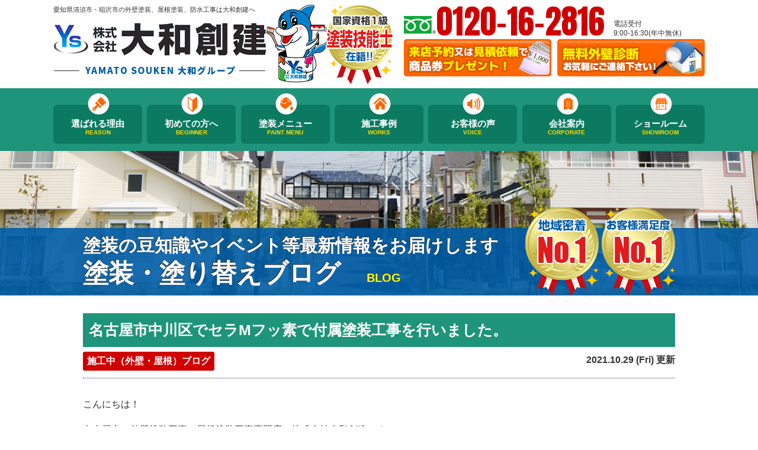

--- FILE ---
content_type: text/html; charset=UTF-8
request_url: https://yamato-souken.co.jp/blog/16125/
body_size: 15144
content:
<!DOCTYPE html>
<html>

<head>
	<meta charset="UTF-8">
	<meta http-equiv="X-UA-Compatible" content="IE=edge" />
	<meta name="viewport" content="width=device-width, initial-scale=1.0" />
			<title>名古屋市中川区でセラMフッ素で付属塗装工事を行いました。｜塗装・塗り替えブログ｜【愛知県清須市で創業30年】外壁塗装・屋根塗装・防水工事の株式会社大和創建</title>
		<meta name="description" content="塗装・塗り替えブログ「名古屋市中川区でセラMフッ素で付属塗装工事を行いました。」です。清須市・あま市の外壁塗装は創業30年の大和創建へ。清須を中心に稲沢市、あま市、北名古屋市地域密着で住まいの塗り替えを承ります。仲介業者を通さない直接施工なので高品質な塗装を適正価格でご提供。屋根塗装リフォーム、防水工事、雨漏り補修、サイディング張り替えはお任せ下さい。清須に塗装ショールームオープン！無料WEB見積もりでクオカードプレゼント中！" />
				<meta name="keywords" content="塗装・塗り替えブログ,外壁塗装,屋根塗装,雨漏り修理,雨漏り補修,防水工事,外装リフォーム,大和創建,清須市,清洲,愛知県" />
	
	<meta name="format-detection" content="telephone=no" />
<meta name="thumbnail" content="https://yamato-souken.co.jp/W2uVerhvtpdq/wp-content/uploads/2025/08/mainv03.png" />
<!-- *** stylesheet *** -->
<link rel="stylesheet" media="all" href="https://yamato-souken.co.jp/W2uVerhvtpdq/wp-content/themes/yamato-souken.co.jp/style.css?1766027261" />

<!-- *** javascript *** -->

<script src="//ajax.googleapis.com/ajax/libs/jquery/2.0.3/jquery.min.js"></script>
<script src="https://yamato-souken.co.jp/W2uVerhvtpdq/wp-content/themes/yamato-souken.co.jp/js/jquery.dotdotdot.min.js"></script>
<script src="https://yamato-souken.co.jp/W2uVerhvtpdq/wp-content/themes/yamato-souken.co.jp/js/excanvas.js"></script>
<script src="https://yamato-souken.co.jp/W2uVerhvtpdq/wp-content/themes/yamato-souken.co.jp/js/jquery.heightLine.js"></script>
<script src="https://yamato-souken.co.jp/W2uVerhvtpdq/wp-content/themes/yamato-souken.co.jp/js/heightLineSetting.js"></script>
<script src="https://yamato-souken.co.jp/W2uVerhvtpdq/wp-content/themes/yamato-souken.co.jp/js/conf.js"></script>


<script src="https://yamato-souken.co.jp/W2uVerhvtpdq/wp-content/themes/yamato-souken.co.jp/js/jquery.autopager-1.0.0.js"></script>
<link href="https://fonts.googleapis.com/css?family=Anton" rel="stylesheet">
<!-- *** googleanalytics *** -->
<!-- Google Tag Manager -->
<script>
    (function(w, d, s, l, i) {
        w[l] = w[l] || [];
        w[l].push({
            'gtm.start': new Date().getTime(),
            event: 'gtm.js'
        });
        var f = d.getElementsByTagName(s)[0],
            j = d.createElement(s),
            dl = l != 'dataLayer' ? '&l=' + l : '';
        j.async = true;
        j.src =
            'https://www.googletagmanager.com/gtm.js?id=' + i + dl;
        f.parentNode.insertBefore(j, f);
    })(window, document, 'script', 'dataLayer', 'GTM-THM37HN');
</script>
<!-- End Google Tag Manager -->
<!-- Google Tag Manager -->
<script>
    (function(w, d, s, l, i) {
        w[l] = w[l] || [];
        w[l].push({
            'gtm.start': new Date().getTime(),
            event: 'gtm.js'
        });
        var f = d.getElementsByTagName(s)[0],
            j = d.createElement(s),
            dl = l != 'dataLayer' ? '&l=' + l : '';
        j.async = true;
        j.src =
            'https://www.googletagmanager.com/gtm.js?id=' + i + dl;
        f.parentNode.insertBefore(j, f);
    })(window, document, 'script', 'dataLayer', 'GTM-T4PG75D');
</script>
<!-- End Google Tag Manager -->
<!-- Google Tag Manager -->
<script>
    (function(w, d, s, l, i) {
        w[l] = w[l] || [];
        w[l].push({
            'gtm.start': new Date().getTime(),
            event: 'gtm.js'
        });
        var f = d.getElementsByTagName(s)[0],
            j = d.createElement(s),
            dl = l != 'dataLayer' ? '&l=' + l : '';
        j.async = true;
        j.src =
            'https://www.googletagmanager.com/gtm.js?id=' + i + dl;
        f.parentNode.insertBefore(j, f);
    })(window, document, 'script', 'dataLayer', 'GTM-WFSQHNV');
</script>
<!-- End Google Tag Manager -->
<!-- *** //googleanalytics *** -->
	<meta name='robots' content='max-image-preview:large' />
	<style>img:is([sizes="auto" i], [sizes^="auto," i]) { contain-intrinsic-size: 3000px 1500px }</style>
	<script type="text/javascript">
/* <![CDATA[ */
window._wpemojiSettings = {"baseUrl":"https:\/\/s.w.org\/images\/core\/emoji\/15.0.3\/72x72\/","ext":".png","svgUrl":"https:\/\/s.w.org\/images\/core\/emoji\/15.0.3\/svg\/","svgExt":".svg","source":{"concatemoji":"https:\/\/yamato-souken.co.jp\/W2uVerhvtpdq\/wp-includes\/js\/wp-emoji-release.min.js?ver=6.7.4"}};
/*! This file is auto-generated */
!function(i,n){var o,s,e;function c(e){try{var t={supportTests:e,timestamp:(new Date).valueOf()};sessionStorage.setItem(o,JSON.stringify(t))}catch(e){}}function p(e,t,n){e.clearRect(0,0,e.canvas.width,e.canvas.height),e.fillText(t,0,0);var t=new Uint32Array(e.getImageData(0,0,e.canvas.width,e.canvas.height).data),r=(e.clearRect(0,0,e.canvas.width,e.canvas.height),e.fillText(n,0,0),new Uint32Array(e.getImageData(0,0,e.canvas.width,e.canvas.height).data));return t.every(function(e,t){return e===r[t]})}function u(e,t,n){switch(t){case"flag":return n(e,"\ud83c\udff3\ufe0f\u200d\u26a7\ufe0f","\ud83c\udff3\ufe0f\u200b\u26a7\ufe0f")?!1:!n(e,"\ud83c\uddfa\ud83c\uddf3","\ud83c\uddfa\u200b\ud83c\uddf3")&&!n(e,"\ud83c\udff4\udb40\udc67\udb40\udc62\udb40\udc65\udb40\udc6e\udb40\udc67\udb40\udc7f","\ud83c\udff4\u200b\udb40\udc67\u200b\udb40\udc62\u200b\udb40\udc65\u200b\udb40\udc6e\u200b\udb40\udc67\u200b\udb40\udc7f");case"emoji":return!n(e,"\ud83d\udc26\u200d\u2b1b","\ud83d\udc26\u200b\u2b1b")}return!1}function f(e,t,n){var r="undefined"!=typeof WorkerGlobalScope&&self instanceof WorkerGlobalScope?new OffscreenCanvas(300,150):i.createElement("canvas"),a=r.getContext("2d",{willReadFrequently:!0}),o=(a.textBaseline="top",a.font="600 32px Arial",{});return e.forEach(function(e){o[e]=t(a,e,n)}),o}function t(e){var t=i.createElement("script");t.src=e,t.defer=!0,i.head.appendChild(t)}"undefined"!=typeof Promise&&(o="wpEmojiSettingsSupports",s=["flag","emoji"],n.supports={everything:!0,everythingExceptFlag:!0},e=new Promise(function(e){i.addEventListener("DOMContentLoaded",e,{once:!0})}),new Promise(function(t){var n=function(){try{var e=JSON.parse(sessionStorage.getItem(o));if("object"==typeof e&&"number"==typeof e.timestamp&&(new Date).valueOf()<e.timestamp+604800&&"object"==typeof e.supportTests)return e.supportTests}catch(e){}return null}();if(!n){if("undefined"!=typeof Worker&&"undefined"!=typeof OffscreenCanvas&&"undefined"!=typeof URL&&URL.createObjectURL&&"undefined"!=typeof Blob)try{var e="postMessage("+f.toString()+"("+[JSON.stringify(s),u.toString(),p.toString()].join(",")+"));",r=new Blob([e],{type:"text/javascript"}),a=new Worker(URL.createObjectURL(r),{name:"wpTestEmojiSupports"});return void(a.onmessage=function(e){c(n=e.data),a.terminate(),t(n)})}catch(e){}c(n=f(s,u,p))}t(n)}).then(function(e){for(var t in e)n.supports[t]=e[t],n.supports.everything=n.supports.everything&&n.supports[t],"flag"!==t&&(n.supports.everythingExceptFlag=n.supports.everythingExceptFlag&&n.supports[t]);n.supports.everythingExceptFlag=n.supports.everythingExceptFlag&&!n.supports.flag,n.DOMReady=!1,n.readyCallback=function(){n.DOMReady=!0}}).then(function(){return e}).then(function(){var e;n.supports.everything||(n.readyCallback(),(e=n.source||{}).concatemoji?t(e.concatemoji):e.wpemoji&&e.twemoji&&(t(e.twemoji),t(e.wpemoji)))}))}((window,document),window._wpemojiSettings);
/* ]]> */
</script>
<style id='wp-emoji-styles-inline-css' type='text/css'>

	img.wp-smiley, img.emoji {
		display: inline !important;
		border: none !important;
		box-shadow: none !important;
		height: 1em !important;
		width: 1em !important;
		margin: 0 0.07em !important;
		vertical-align: -0.1em !important;
		background: none !important;
		padding: 0 !important;
	}
</style>
<link rel='stylesheet' id='wp-block-library-css' href='https://yamato-souken.co.jp/W2uVerhvtpdq/wp-includes/css/dist/block-library/style.min.css?ver=6.7.4' type='text/css' media='all' />
<style id='classic-theme-styles-inline-css' type='text/css'>
/*! This file is auto-generated */
.wp-block-button__link{color:#fff;background-color:#32373c;border-radius:9999px;box-shadow:none;text-decoration:none;padding:calc(.667em + 2px) calc(1.333em + 2px);font-size:1.125em}.wp-block-file__button{background:#32373c;color:#fff;text-decoration:none}
</style>
<style id='global-styles-inline-css' type='text/css'>
:root{--wp--preset--aspect-ratio--square: 1;--wp--preset--aspect-ratio--4-3: 4/3;--wp--preset--aspect-ratio--3-4: 3/4;--wp--preset--aspect-ratio--3-2: 3/2;--wp--preset--aspect-ratio--2-3: 2/3;--wp--preset--aspect-ratio--16-9: 16/9;--wp--preset--aspect-ratio--9-16: 9/16;--wp--preset--color--black: #000000;--wp--preset--color--cyan-bluish-gray: #abb8c3;--wp--preset--color--white: #ffffff;--wp--preset--color--pale-pink: #f78da7;--wp--preset--color--vivid-red: #cf2e2e;--wp--preset--color--luminous-vivid-orange: #ff6900;--wp--preset--color--luminous-vivid-amber: #fcb900;--wp--preset--color--light-green-cyan: #7bdcb5;--wp--preset--color--vivid-green-cyan: #00d084;--wp--preset--color--pale-cyan-blue: #8ed1fc;--wp--preset--color--vivid-cyan-blue: #0693e3;--wp--preset--color--vivid-purple: #9b51e0;--wp--preset--gradient--vivid-cyan-blue-to-vivid-purple: linear-gradient(135deg,rgba(6,147,227,1) 0%,rgb(155,81,224) 100%);--wp--preset--gradient--light-green-cyan-to-vivid-green-cyan: linear-gradient(135deg,rgb(122,220,180) 0%,rgb(0,208,130) 100%);--wp--preset--gradient--luminous-vivid-amber-to-luminous-vivid-orange: linear-gradient(135deg,rgba(252,185,0,1) 0%,rgba(255,105,0,1) 100%);--wp--preset--gradient--luminous-vivid-orange-to-vivid-red: linear-gradient(135deg,rgba(255,105,0,1) 0%,rgb(207,46,46) 100%);--wp--preset--gradient--very-light-gray-to-cyan-bluish-gray: linear-gradient(135deg,rgb(238,238,238) 0%,rgb(169,184,195) 100%);--wp--preset--gradient--cool-to-warm-spectrum: linear-gradient(135deg,rgb(74,234,220) 0%,rgb(151,120,209) 20%,rgb(207,42,186) 40%,rgb(238,44,130) 60%,rgb(251,105,98) 80%,rgb(254,248,76) 100%);--wp--preset--gradient--blush-light-purple: linear-gradient(135deg,rgb(255,206,236) 0%,rgb(152,150,240) 100%);--wp--preset--gradient--blush-bordeaux: linear-gradient(135deg,rgb(254,205,165) 0%,rgb(254,45,45) 50%,rgb(107,0,62) 100%);--wp--preset--gradient--luminous-dusk: linear-gradient(135deg,rgb(255,203,112) 0%,rgb(199,81,192) 50%,rgb(65,88,208) 100%);--wp--preset--gradient--pale-ocean: linear-gradient(135deg,rgb(255,245,203) 0%,rgb(182,227,212) 50%,rgb(51,167,181) 100%);--wp--preset--gradient--electric-grass: linear-gradient(135deg,rgb(202,248,128) 0%,rgb(113,206,126) 100%);--wp--preset--gradient--midnight: linear-gradient(135deg,rgb(2,3,129) 0%,rgb(40,116,252) 100%);--wp--preset--font-size--small: 13px;--wp--preset--font-size--medium: 20px;--wp--preset--font-size--large: 36px;--wp--preset--font-size--x-large: 42px;--wp--preset--spacing--20: 0.44rem;--wp--preset--spacing--30: 0.67rem;--wp--preset--spacing--40: 1rem;--wp--preset--spacing--50: 1.5rem;--wp--preset--spacing--60: 2.25rem;--wp--preset--spacing--70: 3.38rem;--wp--preset--spacing--80: 5.06rem;--wp--preset--shadow--natural: 6px 6px 9px rgba(0, 0, 0, 0.2);--wp--preset--shadow--deep: 12px 12px 50px rgba(0, 0, 0, 0.4);--wp--preset--shadow--sharp: 6px 6px 0px rgba(0, 0, 0, 0.2);--wp--preset--shadow--outlined: 6px 6px 0px -3px rgba(255, 255, 255, 1), 6px 6px rgba(0, 0, 0, 1);--wp--preset--shadow--crisp: 6px 6px 0px rgba(0, 0, 0, 1);}:where(.is-layout-flex){gap: 0.5em;}:where(.is-layout-grid){gap: 0.5em;}body .is-layout-flex{display: flex;}.is-layout-flex{flex-wrap: wrap;align-items: center;}.is-layout-flex > :is(*, div){margin: 0;}body .is-layout-grid{display: grid;}.is-layout-grid > :is(*, div){margin: 0;}:where(.wp-block-columns.is-layout-flex){gap: 2em;}:where(.wp-block-columns.is-layout-grid){gap: 2em;}:where(.wp-block-post-template.is-layout-flex){gap: 1.25em;}:where(.wp-block-post-template.is-layout-grid){gap: 1.25em;}.has-black-color{color: var(--wp--preset--color--black) !important;}.has-cyan-bluish-gray-color{color: var(--wp--preset--color--cyan-bluish-gray) !important;}.has-white-color{color: var(--wp--preset--color--white) !important;}.has-pale-pink-color{color: var(--wp--preset--color--pale-pink) !important;}.has-vivid-red-color{color: var(--wp--preset--color--vivid-red) !important;}.has-luminous-vivid-orange-color{color: var(--wp--preset--color--luminous-vivid-orange) !important;}.has-luminous-vivid-amber-color{color: var(--wp--preset--color--luminous-vivid-amber) !important;}.has-light-green-cyan-color{color: var(--wp--preset--color--light-green-cyan) !important;}.has-vivid-green-cyan-color{color: var(--wp--preset--color--vivid-green-cyan) !important;}.has-pale-cyan-blue-color{color: var(--wp--preset--color--pale-cyan-blue) !important;}.has-vivid-cyan-blue-color{color: var(--wp--preset--color--vivid-cyan-blue) !important;}.has-vivid-purple-color{color: var(--wp--preset--color--vivid-purple) !important;}.has-black-background-color{background-color: var(--wp--preset--color--black) !important;}.has-cyan-bluish-gray-background-color{background-color: var(--wp--preset--color--cyan-bluish-gray) !important;}.has-white-background-color{background-color: var(--wp--preset--color--white) !important;}.has-pale-pink-background-color{background-color: var(--wp--preset--color--pale-pink) !important;}.has-vivid-red-background-color{background-color: var(--wp--preset--color--vivid-red) !important;}.has-luminous-vivid-orange-background-color{background-color: var(--wp--preset--color--luminous-vivid-orange) !important;}.has-luminous-vivid-amber-background-color{background-color: var(--wp--preset--color--luminous-vivid-amber) !important;}.has-light-green-cyan-background-color{background-color: var(--wp--preset--color--light-green-cyan) !important;}.has-vivid-green-cyan-background-color{background-color: var(--wp--preset--color--vivid-green-cyan) !important;}.has-pale-cyan-blue-background-color{background-color: var(--wp--preset--color--pale-cyan-blue) !important;}.has-vivid-cyan-blue-background-color{background-color: var(--wp--preset--color--vivid-cyan-blue) !important;}.has-vivid-purple-background-color{background-color: var(--wp--preset--color--vivid-purple) !important;}.has-black-border-color{border-color: var(--wp--preset--color--black) !important;}.has-cyan-bluish-gray-border-color{border-color: var(--wp--preset--color--cyan-bluish-gray) !important;}.has-white-border-color{border-color: var(--wp--preset--color--white) !important;}.has-pale-pink-border-color{border-color: var(--wp--preset--color--pale-pink) !important;}.has-vivid-red-border-color{border-color: var(--wp--preset--color--vivid-red) !important;}.has-luminous-vivid-orange-border-color{border-color: var(--wp--preset--color--luminous-vivid-orange) !important;}.has-luminous-vivid-amber-border-color{border-color: var(--wp--preset--color--luminous-vivid-amber) !important;}.has-light-green-cyan-border-color{border-color: var(--wp--preset--color--light-green-cyan) !important;}.has-vivid-green-cyan-border-color{border-color: var(--wp--preset--color--vivid-green-cyan) !important;}.has-pale-cyan-blue-border-color{border-color: var(--wp--preset--color--pale-cyan-blue) !important;}.has-vivid-cyan-blue-border-color{border-color: var(--wp--preset--color--vivid-cyan-blue) !important;}.has-vivid-purple-border-color{border-color: var(--wp--preset--color--vivid-purple) !important;}.has-vivid-cyan-blue-to-vivid-purple-gradient-background{background: var(--wp--preset--gradient--vivid-cyan-blue-to-vivid-purple) !important;}.has-light-green-cyan-to-vivid-green-cyan-gradient-background{background: var(--wp--preset--gradient--light-green-cyan-to-vivid-green-cyan) !important;}.has-luminous-vivid-amber-to-luminous-vivid-orange-gradient-background{background: var(--wp--preset--gradient--luminous-vivid-amber-to-luminous-vivid-orange) !important;}.has-luminous-vivid-orange-to-vivid-red-gradient-background{background: var(--wp--preset--gradient--luminous-vivid-orange-to-vivid-red) !important;}.has-very-light-gray-to-cyan-bluish-gray-gradient-background{background: var(--wp--preset--gradient--very-light-gray-to-cyan-bluish-gray) !important;}.has-cool-to-warm-spectrum-gradient-background{background: var(--wp--preset--gradient--cool-to-warm-spectrum) !important;}.has-blush-light-purple-gradient-background{background: var(--wp--preset--gradient--blush-light-purple) !important;}.has-blush-bordeaux-gradient-background{background: var(--wp--preset--gradient--blush-bordeaux) !important;}.has-luminous-dusk-gradient-background{background: var(--wp--preset--gradient--luminous-dusk) !important;}.has-pale-ocean-gradient-background{background: var(--wp--preset--gradient--pale-ocean) !important;}.has-electric-grass-gradient-background{background: var(--wp--preset--gradient--electric-grass) !important;}.has-midnight-gradient-background{background: var(--wp--preset--gradient--midnight) !important;}.has-small-font-size{font-size: var(--wp--preset--font-size--small) !important;}.has-medium-font-size{font-size: var(--wp--preset--font-size--medium) !important;}.has-large-font-size{font-size: var(--wp--preset--font-size--large) !important;}.has-x-large-font-size{font-size: var(--wp--preset--font-size--x-large) !important;}
:where(.wp-block-post-template.is-layout-flex){gap: 1.25em;}:where(.wp-block-post-template.is-layout-grid){gap: 1.25em;}
:where(.wp-block-columns.is-layout-flex){gap: 2em;}:where(.wp-block-columns.is-layout-grid){gap: 2em;}
:root :where(.wp-block-pullquote){font-size: 1.5em;line-height: 1.6;}
</style>
<link rel='stylesheet' id='contact-form-7-css' href='https://yamato-souken.co.jp/W2uVerhvtpdq/wp-content/plugins/contact-form-7/includes/css/styles.css?ver=6.0' type='text/css' media='all' />
<link rel='stylesheet' id='responsive-lightbox-swipebox-css' href='https://yamato-souken.co.jp/W2uVerhvtpdq/wp-content/plugins/responsive-lightbox/assets/swipebox/swipebox.min.css?ver=2.4.8' type='text/css' media='all' />
<link rel='stylesheet' id='wp-pagenavi-css' href='https://yamato-souken.co.jp/W2uVerhvtpdq/wp-content/plugins/wp-pagenavi/pagenavi-css.css?ver=2.70' type='text/css' media='all' />
<link rel='stylesheet' id='jquery-ui-smoothness-css' href='https://yamato-souken.co.jp/W2uVerhvtpdq/wp-content/plugins/contact-form-7/includes/js/jquery-ui/themes/smoothness/jquery-ui.min.css?ver=1.12.1' type='text/css' media='screen' />
<script type="text/javascript" src="https://yamato-souken.co.jp/W2uVerhvtpdq/wp-includes/js/jquery/jquery.min.js?ver=3.7.1" id="jquery-core-js"></script>
<script type="text/javascript" src="https://yamato-souken.co.jp/W2uVerhvtpdq/wp-includes/js/jquery/jquery-migrate.min.js?ver=3.4.1" id="jquery-migrate-js"></script>
<script type="text/javascript" src="https://yamato-souken.co.jp/W2uVerhvtpdq/wp-content/plugins/responsive-lightbox/assets/swipebox/jquery.swipebox.min.js?ver=2.4.8" id="responsive-lightbox-swipebox-js"></script>
<script type="text/javascript" src="https://yamato-souken.co.jp/W2uVerhvtpdq/wp-includes/js/underscore.min.js?ver=1.13.7" id="underscore-js"></script>
<script type="text/javascript" src="https://yamato-souken.co.jp/W2uVerhvtpdq/wp-content/plugins/responsive-lightbox/assets/infinitescroll/infinite-scroll.pkgd.min.js?ver=6.7.4" id="responsive-lightbox-infinite-scroll-js"></script>
<script type="text/javascript" id="responsive-lightbox-js-before">
/* <![CDATA[ */
var rlArgs = {"script":"swipebox","selector":"lightbox","customEvents":"","activeGalleries":true,"animation":true,"hideCloseButtonOnMobile":false,"removeBarsOnMobile":false,"hideBars":true,"hideBarsDelay":5000,"videoMaxWidth":1080,"useSVG":true,"loopAtEnd":false,"woocommerce_gallery":false,"ajaxurl":"https:\/\/yamato-souken.co.jp\/W2uVerhvtpdq\/wp-admin\/admin-ajax.php","nonce":"501295f4a9","preview":false,"postId":16125,"scriptExtension":false};
/* ]]> */
</script>
<script type="text/javascript" src="https://yamato-souken.co.jp/W2uVerhvtpdq/wp-content/plugins/responsive-lightbox/js/front.js?ver=2.4.8" id="responsive-lightbox-js"></script>
<link rel="https://api.w.org/" href="https://yamato-souken.co.jp/wp-json/" /><link rel="canonical" href="https://yamato-souken.co.jp/blog/16125/" />
<link rel='shortlink' href='https://yamato-souken.co.jp/?p=16125' />
<link rel="alternate" title="oEmbed (JSON)" type="application/json+oembed" href="https://yamato-souken.co.jp/wp-json/oembed/1.0/embed?url=https%3A%2F%2Fyamato-souken.co.jp%2Fblog%2F16125%2F" />
<link rel="alternate" title="oEmbed (XML)" type="text/xml+oembed" href="https://yamato-souken.co.jp/wp-json/oembed/1.0/embed?url=https%3A%2F%2Fyamato-souken.co.jp%2Fblog%2F16125%2F&#038;format=xml" />
	</head>

<body data-rsssl=1 id="blog">
	<!-- Google Tag Manager (noscript) -->
	<noscript><iframe src="https://www.googletagmanager.com/ns.html?id=GTM-THM37HN" height="0" width="0" style="display:none;visibility:hidden"></iframe></noscript>
	<!-- End Google Tag Manager (noscript) -->
	<!-- Google Tag Manager (noscript) -->
	<noscript><iframe src="https://www.googletagmanager.com/ns.html?id=GTM-T4PG75D" height="0" width="0" style="display:none;visibility:hidden"></iframe></noscript>
	<!-- End Google Tag Manager (noscript) -->
	<!-- Google Tag Manager (noscript) -->
	<noscript><iframe src="https://www.googletagmanager.com/ns.html?id=GTM-WFSQHNV" height="0" width="0" style="display:none;visibility:hidden"></iframe></noscript>
	<!-- End Google Tag Manager (noscript) -->

			<svg display="none" version="1.1" xmlns="http://www.w3.org/2000/svg" xmlns:xlink="http://www.w3.org/1999/xlink">
  <defs>
    <symbol id="home" viewBox="0 0 396.961 370">
<path d="M389.664,166.774l-60.063-60.063V37.325c0-12.543-10.164-22.711-22.73-22.711c-12.535,0-22.699,10.168-22.699,22.711v23.953
	l-44.723-44.723c-22.113-22.097-60.558-22.058-82.617,0.039L6.648,166.774c-8.863,8.883-8.863,23.257,0,32.125
	c8.872,8.883,23.274,8.883,32.137,0l150.168-150.18c4.895-4.867,13.516-4.867,18.383-0.015l150.191,150.194
	c4.457,4.441,10.262,6.652,16.066,6.652c5.816,0,11.633-2.211,16.074-6.652C398.535,190.031,398.535,175.657,389.664,166.774
	L389.664,166.774z M389.664,166.774"/>
<rect fill="none" width="396.961" height="370"/>
<path d="M206.047,91.833c-4.363-4.36-11.426-4.36-15.777,0L58.168,223.895c-2.086,2.082-3.266,4.93-3.266,7.898v96.324
	c0,22.602,18.325,40.926,40.926,40.926h65.402V267.754h73.84v101.289h65.406c22.602,0,40.926-18.324,40.926-40.926v-96.324
	c0-2.969-1.172-5.816-3.266-7.898L206.047,91.833z M206.047,91.833"/>
    </symbol>
  </defs>
</svg>		<header id="header">
												<div class="spmenubtn spblock">
				<a href="javascript:switchMenu();">
					<span></span>
					<span></span>
					<span></span>
					<span>MENU</span></a>
			</div>


			<div class="htxt">
															<p><strong>愛知県清須市・稲沢市の外壁塗装、屋根塗装、防水工事は大和創建へ</strong></p>
												</div>


			<div class="inner">
				<div class="hdrLogo">
					<a href="https://yamato-souken.co.jp/"><img src="https://yamato-souken.co.jp/W2uVerhvtpdq/wp-content/uploads/2020/01/logo-1.png" alt="外壁塗装・屋根防水専門店大和創建" /></a>
					<img src="https://yamato-souken.co.jp/W2uVerhvtpdq/wp-content/uploads/2020/01/medal-1.png" alt="大和創建" />
					
				</div>

				<div class="floatR">
					<ul class="clearfix">
						<li class="tel"><span class="tel-link">0120-16-2816</span></li>
						<li class="rece">電話受付<br>9:00-16:30(年中無休)</li>
					</ul>
					<div><a href="https://yamato-souken.co.jp/showroom/#formS"><img src="https://yamato-souken.co.jp/W2uVerhvtpdq/wp-content/themes/yamato-souken.co.jp/img/common/btn_mitsumo.png" alt="ショールーム来店予約" /></a></div>
					<div><a href="https://yamato-souken.co.jp/diagnosis/"><img src="https://yamato-souken.co.jp/W2uVerhvtpdq/wp-content/themes/yamato-souken.co.jp/img/common/btn_contact.png" alt="無料外壁診断！" /></a></div>

														</div>
			</div>
						    <nav>
        <ul id="gNav" class="clearfix">
            <li class="gnav01"><a href="https://yamato-souken.co.jp/reason/">選ばれる理由<span>REASON</span></a></li>
            <li class="gnav02"><a href="https://yamato-souken.co.jp/beginner/">初めての方へ<span>BEGINNER</span></a></li>
            <li class="gnav03"><a href="https://yamato-souken.co.jp/menu/">塗装メニュー<span>PAINT MENU</span></a>
                <ul>
                    <li><a href="https://yamato-souken.co.jp/menu/#wall">外壁塗装</a></li>
                    <li><a href="https://yamato-souken.co.jp/menu/#roof">屋根塗装</a></li>
                    <li><a href="https://yamato-souken.co.jp/apartment/">アパート・マンション</a></li>
                    <li><a href="https://yamato-souken.co.jp/wpack/">外壁屋根Wパック</a></li>
                </ul>
            </li>
            <li class="gnav04"><a href="https://yamato-souken.co.jp/works/">施工事例<span>WORKS</span></a>
            <li class="gnav05"><a href="https://yamato-souken.co.jp/voice/">お客様の声<span>VOICE</span></a>
            <li class="gnav06"><a href="https://yamato-souken.co.jp/corporate/">会社案内<span>CORPORATE</span></a>
            <li class="gnav07"><a href="https://yamato-souken.co.jp/showroom/">ショールーム<span>SHOWROOM</span></a></li>
        </ul>
    </nav>
		</header>



					<div id="pageTitle" style="background:url(https://yamato-souken.co.jp/W2uVerhvtpdq/wp-content/uploads/2018/08/bcg_sub_mainv.png) no-repeat top center;" class="">
				<div class="inner">

											<h1><span>塗装の豆知識やイベント等最新情報をお届けします</span>塗装・塗り替えブログ							<span class="txt-y">blog</span><img src="https://yamato-souken.co.jp/W2uVerhvtpdq/wp-content/themes/yamato-souken.co.jp/img/common/subttl_medal.png" alt="">
						</h1>
					
				</div>
			</div>
		
		<div id="pagePath">
			<p><!-- Breadcrumb NavXT 7.3.1 -->
<span property="itemListElement" typeof="ListItem"><a property="item" typeof="WebPage" title="【愛知県清須市で創業30年】外壁塗装・屋根塗装・防水工事の株式会社大和創建へ移動" href="https://yamato-souken.co.jp" class="home"><span property="name">HOME</span></a><meta property="position" content="1"></span> &gt; <span property="itemListElement" typeof="ListItem"><a property="item" typeof="WebPage" title="塗装・塗り替えブログへ移動" href="https://yamato-souken.co.jp/blog/" class="archive post-blog-archive"><span property="name">塗装・塗り替えブログ</span></a><meta property="position" content="2"></span> &gt; <span property="itemListElement" typeof="ListItem"><a property="item" typeof="WebPage" title="Go to the 施工中（外壁・屋根）ブログ 活動ブログ分類 archives." href="https://yamato-souken.co.jp/blog/blog_tax/%e6%96%bd%e5%b7%a5%e4%b8%ad%e3%83%96%e3%83%ad%e3%82%b0/" class="taxonomy blog_tax"><span property="name">施工中（外壁・屋根）ブログ</span></a><meta property="position" content="3"></span> &gt; <span property="itemListElement" typeof="ListItem"><span property="name">名古屋市中川区でセラMフッ素で付属塗装工事を行いました。</span><meta property="position" content="4"></span></p>
		</div>

		<!--<div class="subttl-img"><img src="https://yamato-souken.co.jp/W2uVerhvtpdq/wp-content/uploads/2018/08/bcg_sub_mainv.png" alt="" /></div>-->
	<div id="contents" >
		<section id="main">
			<!-- /header.php ヘッダー -->
<!-- single.php シングルページテンプレート -->
<div class="inner pt0">
<article class="singleBlog">
<h2 class="mb0 bcg-g">名古屋市中川区でセラMフッ素で付属塗装工事を行いました。</h2>
<div class="infoBox">
<span class="cat"><a href="https://yamato-souken.co.jp/blog/blog_tax/%e6%96%bd%e5%b7%a5%e4%b8%ad%e3%83%96%e3%83%ad%e3%82%b0/">施工中（外壁・屋根）ブログ</a></span>
<span class="time">2021.10.29 (Fri) 更新</span>
</div>
<p>こんにちは！</p>
<p>名古屋市で外壁塗装工事・屋根塗装工事専門店の株式会社大和創建です。</p>
<p>&nbsp;</p>
<p>昨日、外壁塗装工事をご紹介した<span style="font-size: 14pt;"><strong><span style="color: #008000;">名古屋市中川区のN様邸</span></strong></span>の<span style="font-size: 14pt;"><strong><span style="color: #008000;">付属塗装工事</span></strong></span>が完工しました～(^^)/</p>
<p><a href="/blog/16019/">★中川区N様邸の足場と水洗い★</a></p>
<p><a href="/blog/16021/">★中川区N様邸のシーリング工事★</a></p>
<p><a href="/blog/16110/">★中川区N様邸の外壁塗装工事★</a></p>
<p>&nbsp;</p>
<p>&nbsp;</p>
<p>まず最初に、<span style="font-size: 14pt;"><strong><span style="color: #008000;">軒天上</span></strong></span>の塗装をご紹介します～(^O^)</p>
<p><img fetchpriority="high" decoding="async" src="https://yamato-souken.co.jp/W2uVerhvtpdq/wp-content/uploads/2021/09/4a78ee5c1f3dab18fec6963e96147afc.jpg" alt="" width="314" height="236" class="alignnone  wp-image-16127" srcset="https://yamato-souken.co.jp/W2uVerhvtpdq/wp-content/uploads/2021/09/4a78ee5c1f3dab18fec6963e96147afc.jpg 1478w, https://yamato-souken.co.jp/W2uVerhvtpdq/wp-content/uploads/2021/09/4a78ee5c1f3dab18fec6963e96147afc-300x225.jpg 300w, https://yamato-souken.co.jp/W2uVerhvtpdq/wp-content/uploads/2021/09/4a78ee5c1f3dab18fec6963e96147afc-1000x750.jpg 1000w, https://yamato-souken.co.jp/W2uVerhvtpdq/wp-content/uploads/2021/09/4a78ee5c1f3dab18fec6963e96147afc-768x576.jpg 768w, https://yamato-souken.co.jp/W2uVerhvtpdq/wp-content/uploads/2021/09/4a78ee5c1f3dab18fec6963e96147afc-720x540.jpg 720w" sizes="(max-width: 314px) 100vw, 314px" /></p>
<p><span style="font-size: 14pt;"><strong><span style="color: #008000;">軒天塗装１回目</span></strong></span>です。</p>
<p>塗料は、<span style="font-size: 14pt;"><strong><span style="color: #008000;">関西ペイント</span></strong></span>の<span style="font-size: 14pt;"><strong><span style="color: #008000;">RSフィットマイルド</span></strong></span>を使用しています。</p>
<p>RSフィットマイルドは、<span style="font-size: 14pt;"><strong><span style="color: #008000;">防カビ、防藻性</span></strong></span>のある塗料なのでカビやコケが発生しにくいです。</p>
<p><span style="font-size: 14pt;"><strong><span style="color: #008000;">親水性</span></strong></span>も高いため、長期に渡り美観を維持することができます！</p>
<p>&nbsp;</p>
<p><img decoding="async" src="https://yamato-souken.co.jp/W2uVerhvtpdq/wp-content/uploads/2021/09/d244ee9e7c4b4c69d87bca1ad0b72a58.jpg" alt="" width="319" height="239" class="alignnone  wp-image-16128" srcset="https://yamato-souken.co.jp/W2uVerhvtpdq/wp-content/uploads/2021/09/d244ee9e7c4b4c69d87bca1ad0b72a58.jpg 1478w, https://yamato-souken.co.jp/W2uVerhvtpdq/wp-content/uploads/2021/09/d244ee9e7c4b4c69d87bca1ad0b72a58-300x225.jpg 300w, https://yamato-souken.co.jp/W2uVerhvtpdq/wp-content/uploads/2021/09/d244ee9e7c4b4c69d87bca1ad0b72a58-1000x750.jpg 1000w, https://yamato-souken.co.jp/W2uVerhvtpdq/wp-content/uploads/2021/09/d244ee9e7c4b4c69d87bca1ad0b72a58-768x576.jpg 768w, https://yamato-souken.co.jp/W2uVerhvtpdq/wp-content/uploads/2021/09/d244ee9e7c4b4c69d87bca1ad0b72a58-720x540.jpg 720w" sizes="(max-width: 319px) 100vw, 319px" /></p>
<p><span style="font-size: 14pt;"><strong><span style="color: #008000;">軒天塗装２回目</span></strong></span>です。</p>
<p>１回目と同じ塗料を使用しています。</p>
<p>軒天は<span style="font-size: 14pt;"><strong><span style="color: #008000;">２回塗り</span></strong></span>で塗膜を形成したら完成です(^^)/</p>
<p>&nbsp;</p>
<p>&nbsp;</p>
<p><img decoding="async" src="https://yamato-souken.co.jp/W2uVerhvtpdq/wp-content/uploads/2021/09/71dff69c65ab00bb5510f565ed911c61.jpg" alt="" width="330" height="248" class="alignnone  wp-image-16129" srcset="https://yamato-souken.co.jp/W2uVerhvtpdq/wp-content/uploads/2021/09/71dff69c65ab00bb5510f565ed911c61.jpg 1478w, https://yamato-souken.co.jp/W2uVerhvtpdq/wp-content/uploads/2021/09/71dff69c65ab00bb5510f565ed911c61-300x225.jpg 300w, https://yamato-souken.co.jp/W2uVerhvtpdq/wp-content/uploads/2021/09/71dff69c65ab00bb5510f565ed911c61-1000x750.jpg 1000w, https://yamato-souken.co.jp/W2uVerhvtpdq/wp-content/uploads/2021/09/71dff69c65ab00bb5510f565ed911c61-768x576.jpg 768w, https://yamato-souken.co.jp/W2uVerhvtpdq/wp-content/uploads/2021/09/71dff69c65ab00bb5510f565ed911c61-720x540.jpg 720w" sizes="(max-width: 330px) 100vw, 330px" /></p>
<p>ピカピカになりましたね(^^♪</p>
<p>&nbsp;</p>
<p>次に<span style="font-size: 14pt;"><strong><span style="color: #008000;">帯と破風</span></strong></span>の塗装をご紹介します。</p>
<p><img loading="lazy" decoding="async" src="https://yamato-souken.co.jp/W2uVerhvtpdq/wp-content/uploads/2021/09/db25a692aac8cd229bcdd45306fda113.jpg" alt="" width="332" height="249" class="alignnone  wp-image-16130" srcset="https://yamato-souken.co.jp/W2uVerhvtpdq/wp-content/uploads/2021/09/db25a692aac8cd229bcdd45306fda113.jpg 1478w, https://yamato-souken.co.jp/W2uVerhvtpdq/wp-content/uploads/2021/09/db25a692aac8cd229bcdd45306fda113-300x225.jpg 300w, https://yamato-souken.co.jp/W2uVerhvtpdq/wp-content/uploads/2021/09/db25a692aac8cd229bcdd45306fda113-1000x750.jpg 1000w, https://yamato-souken.co.jp/W2uVerhvtpdq/wp-content/uploads/2021/09/db25a692aac8cd229bcdd45306fda113-768x576.jpg 768w, https://yamato-souken.co.jp/W2uVerhvtpdq/wp-content/uploads/2021/09/db25a692aac8cd229bcdd45306fda113-720x540.jpg 720w" sizes="auto, (max-width: 332px) 100vw, 332px" /> 　　　<img loading="lazy" decoding="async" src="https://yamato-souken.co.jp/W2uVerhvtpdq/wp-content/uploads/2021/09/06222ea88494cb12b21f24333dcc9a23.jpg" alt="" width="337" height="253" class="alignnone  wp-image-16131" srcset="https://yamato-souken.co.jp/W2uVerhvtpdq/wp-content/uploads/2021/09/06222ea88494cb12b21f24333dcc9a23.jpg 1478w, https://yamato-souken.co.jp/W2uVerhvtpdq/wp-content/uploads/2021/09/06222ea88494cb12b21f24333dcc9a23-300x225.jpg 300w, https://yamato-souken.co.jp/W2uVerhvtpdq/wp-content/uploads/2021/09/06222ea88494cb12b21f24333dcc9a23-1000x750.jpg 1000w, https://yamato-souken.co.jp/W2uVerhvtpdq/wp-content/uploads/2021/09/06222ea88494cb12b21f24333dcc9a23-768x576.jpg 768w, https://yamato-souken.co.jp/W2uVerhvtpdq/wp-content/uploads/2021/09/06222ea88494cb12b21f24333dcc9a23-720x540.jpg 720w" sizes="auto, (max-width: 337px) 100vw, 337px" /></p>
<p>まず最初に、<span style="color: #008000; font-size: 14pt;">ケレン</span>を行います。</p>
<p>サンドペーパーで研磨して<strong><span style="color: #008000; font-size: 14pt;">下地を整えます</span></strong>。</p>
<p>塗料の密着をよくする役割もあるため、ケレン作業はとても重要です。</p>
<p>&nbsp;</p>
<p><img loading="lazy" decoding="async" src="https://yamato-souken.co.jp/W2uVerhvtpdq/wp-content/uploads/2021/09/S__25911323.jpg" alt="" width="327" height="245" class="alignnone  wp-image-16132" srcset="https://yamato-souken.co.jp/W2uVerhvtpdq/wp-content/uploads/2021/09/S__25911323.jpg 1478w, https://yamato-souken.co.jp/W2uVerhvtpdq/wp-content/uploads/2021/09/S__25911323-300x225.jpg 300w, https://yamato-souken.co.jp/W2uVerhvtpdq/wp-content/uploads/2021/09/S__25911323-1000x750.jpg 1000w, https://yamato-souken.co.jp/W2uVerhvtpdq/wp-content/uploads/2021/09/S__25911323-768x576.jpg 768w, https://yamato-souken.co.jp/W2uVerhvtpdq/wp-content/uploads/2021/09/S__25911323-720x540.jpg 720w" sizes="auto, (max-width: 327px) 100vw, 327px" /> 　　　<img loading="lazy" decoding="async" src="https://yamato-souken.co.jp/W2uVerhvtpdq/wp-content/uploads/2021/09/1cd46a5ca0e9b722219f4398bdfe73a3.jpg" alt="" width="328" height="246" class="alignnone  wp-image-16133" srcset="https://yamato-souken.co.jp/W2uVerhvtpdq/wp-content/uploads/2021/09/1cd46a5ca0e9b722219f4398bdfe73a3.jpg 1478w, https://yamato-souken.co.jp/W2uVerhvtpdq/wp-content/uploads/2021/09/1cd46a5ca0e9b722219f4398bdfe73a3-300x225.jpg 300w, https://yamato-souken.co.jp/W2uVerhvtpdq/wp-content/uploads/2021/09/1cd46a5ca0e9b722219f4398bdfe73a3-1000x750.jpg 1000w, https://yamato-souken.co.jp/W2uVerhvtpdq/wp-content/uploads/2021/09/1cd46a5ca0e9b722219f4398bdfe73a3-768x576.jpg 768w, https://yamato-souken.co.jp/W2uVerhvtpdq/wp-content/uploads/2021/09/1cd46a5ca0e9b722219f4398bdfe73a3-720x540.jpg 720w" sizes="auto, (max-width: 328px) 100vw, 328px" /></p>
<p>帯と破風の<span style="font-size: 14pt;"><strong><span style="color: #008000;">塗装１回目</span></strong></span>です。</p>
<p>塗料は、関西ペイントの<span style="font-size: 14pt;"><strong><span style="color: #008000;">セラMフッ素</span></strong></span>を使用しています。</p>
<p>セラMフッ素は<span style="font-size: 14pt;"><strong><span style="color: #008000;">耐候性、耐汚染性</span></strong></span>が非常に優れているため<strong><span style="color: #008000; font-size: 14pt;">ライフサイクルコスト</span></strong>が低いのが特徴です。</p>
<p>&nbsp;</p>
<p><img loading="lazy" decoding="async" src="https://yamato-souken.co.jp/W2uVerhvtpdq/wp-content/uploads/2021/09/S__25911321.jpg" alt="" width="330" height="248" class="alignnone  wp-image-16134" srcset="https://yamato-souken.co.jp/W2uVerhvtpdq/wp-content/uploads/2021/09/S__25911321.jpg 1478w, https://yamato-souken.co.jp/W2uVerhvtpdq/wp-content/uploads/2021/09/S__25911321-300x225.jpg 300w, https://yamato-souken.co.jp/W2uVerhvtpdq/wp-content/uploads/2021/09/S__25911321-1000x750.jpg 1000w, https://yamato-souken.co.jp/W2uVerhvtpdq/wp-content/uploads/2021/09/S__25911321-768x576.jpg 768w, https://yamato-souken.co.jp/W2uVerhvtpdq/wp-content/uploads/2021/09/S__25911321-720x540.jpg 720w" sizes="auto, (max-width: 330px) 100vw, 330px" /> 　　　<img loading="lazy" decoding="async" src="https://yamato-souken.co.jp/W2uVerhvtpdq/wp-content/uploads/2021/09/a53b92fdce5c9202e1216edd21ac0990.jpg" alt="" width="333" height="250" class="alignnone  wp-image-16135" srcset="https://yamato-souken.co.jp/W2uVerhvtpdq/wp-content/uploads/2021/09/a53b92fdce5c9202e1216edd21ac0990.jpg 1478w, https://yamato-souken.co.jp/W2uVerhvtpdq/wp-content/uploads/2021/09/a53b92fdce5c9202e1216edd21ac0990-300x225.jpg 300w, https://yamato-souken.co.jp/W2uVerhvtpdq/wp-content/uploads/2021/09/a53b92fdce5c9202e1216edd21ac0990-1000x750.jpg 1000w, https://yamato-souken.co.jp/W2uVerhvtpdq/wp-content/uploads/2021/09/a53b92fdce5c9202e1216edd21ac0990-768x576.jpg 768w, https://yamato-souken.co.jp/W2uVerhvtpdq/wp-content/uploads/2021/09/a53b92fdce5c9202e1216edd21ac0990-720x540.jpg 720w" sizes="auto, (max-width: 333px) 100vw, 333px" /></p>
<p>塗装２回目です。<span style="font-size: 14pt;"><strong><span style="color: #008000;">２回塗り</span></strong></span>で塗装したら完成です。</p>
<p>&nbsp;</p>
<p><span style="font-size: 14pt;"><strong><span style="color: #008000;">before</span></strong></span></p>
<p><img loading="lazy" decoding="async" src="https://yamato-souken.co.jp/W2uVerhvtpdq/wp-content/uploads/2021/09/cf1613a029f7057ac7e9e3e08815566d.jpg" alt="" width="328" height="246" class="alignnone  wp-image-16138" srcset="https://yamato-souken.co.jp/W2uVerhvtpdq/wp-content/uploads/2021/09/cf1613a029f7057ac7e9e3e08815566d.jpg 1478w, https://yamato-souken.co.jp/W2uVerhvtpdq/wp-content/uploads/2021/09/cf1613a029f7057ac7e9e3e08815566d-300x225.jpg 300w, https://yamato-souken.co.jp/W2uVerhvtpdq/wp-content/uploads/2021/09/cf1613a029f7057ac7e9e3e08815566d-1000x750.jpg 1000w, https://yamato-souken.co.jp/W2uVerhvtpdq/wp-content/uploads/2021/09/cf1613a029f7057ac7e9e3e08815566d-768x576.jpg 768w, https://yamato-souken.co.jp/W2uVerhvtpdq/wp-content/uploads/2021/09/cf1613a029f7057ac7e9e3e08815566d-720x540.jpg 720w" sizes="auto, (max-width: 328px) 100vw, 328px" /> 　　　<img loading="lazy" decoding="async" src="https://yamato-souken.co.jp/W2uVerhvtpdq/wp-content/uploads/2021/09/8a889f0b2f30fb96c8e89374db6e3fd0.jpg" alt="" width="330" height="247" class="alignnone  wp-image-16139" srcset="https://yamato-souken.co.jp/W2uVerhvtpdq/wp-content/uploads/2021/09/8a889f0b2f30fb96c8e89374db6e3fd0.jpg 1478w, https://yamato-souken.co.jp/W2uVerhvtpdq/wp-content/uploads/2021/09/8a889f0b2f30fb96c8e89374db6e3fd0-300x225.jpg 300w, https://yamato-souken.co.jp/W2uVerhvtpdq/wp-content/uploads/2021/09/8a889f0b2f30fb96c8e89374db6e3fd0-1000x750.jpg 1000w, https://yamato-souken.co.jp/W2uVerhvtpdq/wp-content/uploads/2021/09/8a889f0b2f30fb96c8e89374db6e3fd0-768x576.jpg 768w, https://yamato-souken.co.jp/W2uVerhvtpdq/wp-content/uploads/2021/09/8a889f0b2f30fb96c8e89374db6e3fd0-720x540.jpg 720w" sizes="auto, (max-width: 330px) 100vw, 330px" /></p>
<p>&nbsp;</p>
<p><span style="font-size: 14pt;"><strong><span style="color: #008000;">after</span></strong></span></p>
<p><img loading="lazy" decoding="async" src="https://yamato-souken.co.jp/W2uVerhvtpdq/wp-content/uploads/2021/09/S__25911320.jpg" alt="" width="326" height="244" class="alignnone  wp-image-16136" srcset="https://yamato-souken.co.jp/W2uVerhvtpdq/wp-content/uploads/2021/09/S__25911320.jpg 1478w, https://yamato-souken.co.jp/W2uVerhvtpdq/wp-content/uploads/2021/09/S__25911320-300x225.jpg 300w, https://yamato-souken.co.jp/W2uVerhvtpdq/wp-content/uploads/2021/09/S__25911320-1000x750.jpg 1000w, https://yamato-souken.co.jp/W2uVerhvtpdq/wp-content/uploads/2021/09/S__25911320-768x576.jpg 768w, https://yamato-souken.co.jp/W2uVerhvtpdq/wp-content/uploads/2021/09/S__25911320-720x540.jpg 720w" sizes="auto, (max-width: 326px) 100vw, 326px" /> 　　　<img loading="lazy" decoding="async" src="https://yamato-souken.co.jp/W2uVerhvtpdq/wp-content/uploads/2021/09/58b4426d86debac25edcbde030fdd5d2.jpg" alt="" width="327" height="246" class="alignnone  wp-image-16137" srcset="https://yamato-souken.co.jp/W2uVerhvtpdq/wp-content/uploads/2021/09/58b4426d86debac25edcbde030fdd5d2.jpg 1478w, https://yamato-souken.co.jp/W2uVerhvtpdq/wp-content/uploads/2021/09/58b4426d86debac25edcbde030fdd5d2-300x225.jpg 300w, https://yamato-souken.co.jp/W2uVerhvtpdq/wp-content/uploads/2021/09/58b4426d86debac25edcbde030fdd5d2-1000x750.jpg 1000w, https://yamato-souken.co.jp/W2uVerhvtpdq/wp-content/uploads/2021/09/58b4426d86debac25edcbde030fdd5d2-768x576.jpg 768w, https://yamato-souken.co.jp/W2uVerhvtpdq/wp-content/uploads/2021/09/58b4426d86debac25edcbde030fdd5d2-720x540.jpg 720w" sizes="auto, (max-width: 327px) 100vw, 327px" /></p>
<p>施工前は経年により、色褪せが見られ劣化していましたがキレイな帯と破風に蘇りましたね♪</p>
<p>&nbsp;</p>
<p>&nbsp;</p>
<p>次は、<span style="font-size: 14pt;"><strong><span style="color: #008000;">小庇、水切り板金、雨戸</span></strong></span>の塗装をご紹介します～(^^)/</p>
<p><span style="font-size: 14pt;"><strong><span style="color: #008000;">ケレン</span></strong></span></p>
<p><img loading="lazy" decoding="async" src="https://yamato-souken.co.jp/W2uVerhvtpdq/wp-content/uploads/2021/09/S__25944120.jpg" alt="" width="332" height="249" class="alignnone  wp-image-16140" srcset="https://yamato-souken.co.jp/W2uVerhvtpdq/wp-content/uploads/2021/09/S__25944120.jpg 1478w, https://yamato-souken.co.jp/W2uVerhvtpdq/wp-content/uploads/2021/09/S__25944120-300x225.jpg 300w, https://yamato-souken.co.jp/W2uVerhvtpdq/wp-content/uploads/2021/09/S__25944120-1000x750.jpg 1000w, https://yamato-souken.co.jp/W2uVerhvtpdq/wp-content/uploads/2021/09/S__25944120-768x576.jpg 768w, https://yamato-souken.co.jp/W2uVerhvtpdq/wp-content/uploads/2021/09/S__25944120-720x540.jpg 720w" sizes="auto, (max-width: 332px) 100vw, 332px" /> 　　　<img loading="lazy" decoding="async" src="https://yamato-souken.co.jp/W2uVerhvtpdq/wp-content/uploads/2021/09/S__25944117.jpg" alt="" width="334" height="250" class="alignnone  wp-image-16141" srcset="https://yamato-souken.co.jp/W2uVerhvtpdq/wp-content/uploads/2021/09/S__25944117.jpg 1478w, https://yamato-souken.co.jp/W2uVerhvtpdq/wp-content/uploads/2021/09/S__25944117-300x225.jpg 300w, https://yamato-souken.co.jp/W2uVerhvtpdq/wp-content/uploads/2021/09/S__25944117-1000x750.jpg 1000w, https://yamato-souken.co.jp/W2uVerhvtpdq/wp-content/uploads/2021/09/S__25944117-768x576.jpg 768w, https://yamato-souken.co.jp/W2uVerhvtpdq/wp-content/uploads/2021/09/S__25944117-720x540.jpg 720w" sizes="auto, (max-width: 334px) 100vw, 334px" /></p>
<p>&nbsp;</p>
<p><img loading="lazy" decoding="async" src="https://yamato-souken.co.jp/W2uVerhvtpdq/wp-content/uploads/2021/09/S__25944123.jpg" alt="" width="329" height="246" class="alignnone  wp-image-16142" srcset="https://yamato-souken.co.jp/W2uVerhvtpdq/wp-content/uploads/2021/09/S__25944123.jpg 1478w, https://yamato-souken.co.jp/W2uVerhvtpdq/wp-content/uploads/2021/09/S__25944123-300x225.jpg 300w, https://yamato-souken.co.jp/W2uVerhvtpdq/wp-content/uploads/2021/09/S__25944123-1000x750.jpg 1000w, https://yamato-souken.co.jp/W2uVerhvtpdq/wp-content/uploads/2021/09/S__25944123-768x576.jpg 768w, https://yamato-souken.co.jp/W2uVerhvtpdq/wp-content/uploads/2021/09/S__25944123-720x540.jpg 720w" sizes="auto, (max-width: 329px) 100vw, 329px" /></p>
<p>&nbsp;</p>
<p><span style="font-size: 14pt;"><strong><span style="color: #008000;">錆止め</span></strong></span></p>
<p><img loading="lazy" decoding="async" src="https://yamato-souken.co.jp/W2uVerhvtpdq/wp-content/uploads/2021/09/S__25944118-e1630893515105.jpg" alt="" width="333" height="249" class="alignnone  wp-image-16143" srcset="https://yamato-souken.co.jp/W2uVerhvtpdq/wp-content/uploads/2021/09/S__25944118-e1630893515105.jpg 1478w, https://yamato-souken.co.jp/W2uVerhvtpdq/wp-content/uploads/2021/09/S__25944118-e1630893515105-300x225.jpg 300w, https://yamato-souken.co.jp/W2uVerhvtpdq/wp-content/uploads/2021/09/S__25944118-e1630893515105-1000x750.jpg 1000w, https://yamato-souken.co.jp/W2uVerhvtpdq/wp-content/uploads/2021/09/S__25944118-e1630893515105-768x576.jpg 768w, https://yamato-souken.co.jp/W2uVerhvtpdq/wp-content/uploads/2021/09/S__25944118-e1630893515105-720x540.jpg 720w" sizes="auto, (max-width: 333px) 100vw, 333px" /> 　　　<img loading="lazy" decoding="async" src="https://yamato-souken.co.jp/W2uVerhvtpdq/wp-content/uploads/2021/09/S__25944115.jpg" alt="" width="339" height="254" class="alignnone  wp-image-16144" srcset="https://yamato-souken.co.jp/W2uVerhvtpdq/wp-content/uploads/2021/09/S__25944115.jpg 1478w, https://yamato-souken.co.jp/W2uVerhvtpdq/wp-content/uploads/2021/09/S__25944115-300x225.jpg 300w, https://yamato-souken.co.jp/W2uVerhvtpdq/wp-content/uploads/2021/09/S__25944115-1000x750.jpg 1000w, https://yamato-souken.co.jp/W2uVerhvtpdq/wp-content/uploads/2021/09/S__25944115-768x576.jpg 768w, https://yamato-souken.co.jp/W2uVerhvtpdq/wp-content/uploads/2021/09/S__25944115-720x540.jpg 720w" sizes="auto, (max-width: 339px) 100vw, 339px" /></p>
<p>&nbsp;</p>
<p><img loading="lazy" decoding="async" src="https://yamato-souken.co.jp/W2uVerhvtpdq/wp-content/uploads/2021/09/S__25944125.jpg" alt="" width="334" height="251" class="alignnone  wp-image-16145" srcset="https://yamato-souken.co.jp/W2uVerhvtpdq/wp-content/uploads/2021/09/S__25944125.jpg 1478w, https://yamato-souken.co.jp/W2uVerhvtpdq/wp-content/uploads/2021/09/S__25944125-300x225.jpg 300w, https://yamato-souken.co.jp/W2uVerhvtpdq/wp-content/uploads/2021/09/S__25944125-1000x750.jpg 1000w, https://yamato-souken.co.jp/W2uVerhvtpdq/wp-content/uploads/2021/09/S__25944125-768x576.jpg 768w, https://yamato-souken.co.jp/W2uVerhvtpdq/wp-content/uploads/2021/09/S__25944125-720x540.jpg 720w" sizes="auto, (max-width: 334px) 100vw, 334px" /></p>
<p>錆止めは２液型エポキシ錆止め塗料の<span style="font-size: 14pt;"><strong><span style="color: #008000;">RSバリア</span></strong></span>を使用しています。</p>
<p>&nbsp;</p>
<p><strong><span style="color: #008000; font-size: 14pt;">塗装１回目</span></strong></p>
<p><img loading="lazy" decoding="async" src="https://yamato-souken.co.jp/W2uVerhvtpdq/wp-content/uploads/2021/09/S__25911319-e1630893627568.jpg" alt="" width="341" height="255" class="alignnone  wp-image-16146" srcset="https://yamato-souken.co.jp/W2uVerhvtpdq/wp-content/uploads/2021/09/S__25911319-e1630893627568.jpg 1478w, https://yamato-souken.co.jp/W2uVerhvtpdq/wp-content/uploads/2021/09/S__25911319-e1630893627568-300x225.jpg 300w, https://yamato-souken.co.jp/W2uVerhvtpdq/wp-content/uploads/2021/09/S__25911319-e1630893627568-1000x750.jpg 1000w, https://yamato-souken.co.jp/W2uVerhvtpdq/wp-content/uploads/2021/09/S__25911319-e1630893627568-768x576.jpg 768w, https://yamato-souken.co.jp/W2uVerhvtpdq/wp-content/uploads/2021/09/S__25911319-e1630893627568-720x540.jpg 720w" sizes="auto, (max-width: 341px) 100vw, 341px" /> 　　　<img loading="lazy" decoding="async" src="https://yamato-souken.co.jp/W2uVerhvtpdq/wp-content/uploads/2021/09/S__25911327.jpg" alt="" width="344" height="258" class="alignnone  wp-image-16147" srcset="https://yamato-souken.co.jp/W2uVerhvtpdq/wp-content/uploads/2021/09/S__25911327.jpg 1478w, https://yamato-souken.co.jp/W2uVerhvtpdq/wp-content/uploads/2021/09/S__25911327-300x225.jpg 300w, https://yamato-souken.co.jp/W2uVerhvtpdq/wp-content/uploads/2021/09/S__25911327-1000x750.jpg 1000w, https://yamato-souken.co.jp/W2uVerhvtpdq/wp-content/uploads/2021/09/S__25911327-768x576.jpg 768w, https://yamato-souken.co.jp/W2uVerhvtpdq/wp-content/uploads/2021/09/S__25911327-720x540.jpg 720w" sizes="auto, (max-width: 344px) 100vw, 344px" /></p>
<p>&nbsp;</p>
<p><img loading="lazy" decoding="async" src="https://yamato-souken.co.jp/W2uVerhvtpdq/wp-content/uploads/2021/09/S__25944126.jpg" alt="" width="341" height="256" class="alignnone  wp-image-16148" srcset="https://yamato-souken.co.jp/W2uVerhvtpdq/wp-content/uploads/2021/09/S__25944126.jpg 1478w, https://yamato-souken.co.jp/W2uVerhvtpdq/wp-content/uploads/2021/09/S__25944126-300x225.jpg 300w, https://yamato-souken.co.jp/W2uVerhvtpdq/wp-content/uploads/2021/09/S__25944126-1000x750.jpg 1000w, https://yamato-souken.co.jp/W2uVerhvtpdq/wp-content/uploads/2021/09/S__25944126-768x576.jpg 768w, https://yamato-souken.co.jp/W2uVerhvtpdq/wp-content/uploads/2021/09/S__25944126-720x540.jpg 720w" sizes="auto, (max-width: 341px) 100vw, 341px" /></p>
<p>&nbsp;</p>
<p><span style="font-size: 14pt;"><strong><span style="color: #008000;">塗装２回目</span></strong></span></p>
<p><img loading="lazy" decoding="async" src="https://yamato-souken.co.jp/W2uVerhvtpdq/wp-content/uploads/2021/09/S__25911317.jpg" alt="" width="349" height="261" class="alignnone  wp-image-16149" srcset="https://yamato-souken.co.jp/W2uVerhvtpdq/wp-content/uploads/2021/09/S__25911317.jpg 1478w, https://yamato-souken.co.jp/W2uVerhvtpdq/wp-content/uploads/2021/09/S__25911317-300x225.jpg 300w, https://yamato-souken.co.jp/W2uVerhvtpdq/wp-content/uploads/2021/09/S__25911317-1000x750.jpg 1000w, https://yamato-souken.co.jp/W2uVerhvtpdq/wp-content/uploads/2021/09/S__25911317-768x576.jpg 768w, https://yamato-souken.co.jp/W2uVerhvtpdq/wp-content/uploads/2021/09/S__25911317-720x540.jpg 720w" sizes="auto, (max-width: 349px) 100vw, 349px" /> 　　　<img loading="lazy" decoding="async" src="https://yamato-souken.co.jp/W2uVerhvtpdq/wp-content/uploads/2021/09/S__25911326.jpg" alt="" width="353" height="264" class="alignnone  wp-image-16150" srcset="https://yamato-souken.co.jp/W2uVerhvtpdq/wp-content/uploads/2021/09/S__25911326.jpg 1478w, https://yamato-souken.co.jp/W2uVerhvtpdq/wp-content/uploads/2021/09/S__25911326-300x225.jpg 300w, https://yamato-souken.co.jp/W2uVerhvtpdq/wp-content/uploads/2021/09/S__25911326-1000x750.jpg 1000w, https://yamato-souken.co.jp/W2uVerhvtpdq/wp-content/uploads/2021/09/S__25911326-768x576.jpg 768w, https://yamato-souken.co.jp/W2uVerhvtpdq/wp-content/uploads/2021/09/S__25911326-720x540.jpg 720w" sizes="auto, (max-width: 353px) 100vw, 353px" /></p>
<p>&nbsp;</p>
<p><img loading="lazy" decoding="async" src="https://yamato-souken.co.jp/W2uVerhvtpdq/wp-content/uploads/2021/09/S__25944127.jpg" alt="" width="345" height="258" class="alignnone  wp-image-16151" srcset="https://yamato-souken.co.jp/W2uVerhvtpdq/wp-content/uploads/2021/09/S__25944127.jpg 1478w, https://yamato-souken.co.jp/W2uVerhvtpdq/wp-content/uploads/2021/09/S__25944127-300x225.jpg 300w, https://yamato-souken.co.jp/W2uVerhvtpdq/wp-content/uploads/2021/09/S__25944127-1000x750.jpg 1000w, https://yamato-souken.co.jp/W2uVerhvtpdq/wp-content/uploads/2021/09/S__25944127-768x576.jpg 768w, https://yamato-souken.co.jp/W2uVerhvtpdq/wp-content/uploads/2021/09/S__25944127-720x540.jpg 720w" sizes="auto, (max-width: 345px) 100vw, 345px" /></p>
<p>&nbsp;</p>
<p><span style="font-size: 14pt;"><strong><span style="color: #008000;">塗装完了</span></strong></span></p>
<p><img loading="lazy" decoding="async" src="https://yamato-souken.co.jp/W2uVerhvtpdq/wp-content/uploads/2021/09/S__25911318.jpg" alt="" width="343" height="257" class="alignnone  wp-image-16153" srcset="https://yamato-souken.co.jp/W2uVerhvtpdq/wp-content/uploads/2021/09/S__25911318.jpg 1478w, https://yamato-souken.co.jp/W2uVerhvtpdq/wp-content/uploads/2021/09/S__25911318-300x225.jpg 300w, https://yamato-souken.co.jp/W2uVerhvtpdq/wp-content/uploads/2021/09/S__25911318-1000x750.jpg 1000w, https://yamato-souken.co.jp/W2uVerhvtpdq/wp-content/uploads/2021/09/S__25911318-768x576.jpg 768w, https://yamato-souken.co.jp/W2uVerhvtpdq/wp-content/uploads/2021/09/S__25911318-720x540.jpg 720w" sizes="auto, (max-width: 343px) 100vw, 343px" /> 　　　<img loading="lazy" decoding="async" src="https://yamato-souken.co.jp/W2uVerhvtpdq/wp-content/uploads/2021/09/S__25911325.jpg" alt="" width="342" height="257" class="alignnone  wp-image-16154" srcset="https://yamato-souken.co.jp/W2uVerhvtpdq/wp-content/uploads/2021/09/S__25911325.jpg 1478w, https://yamato-souken.co.jp/W2uVerhvtpdq/wp-content/uploads/2021/09/S__25911325-300x225.jpg 300w, https://yamato-souken.co.jp/W2uVerhvtpdq/wp-content/uploads/2021/09/S__25911325-1000x750.jpg 1000w, https://yamato-souken.co.jp/W2uVerhvtpdq/wp-content/uploads/2021/09/S__25911325-768x576.jpg 768w, https://yamato-souken.co.jp/W2uVerhvtpdq/wp-content/uploads/2021/09/S__25911325-720x540.jpg 720w" sizes="auto, (max-width: 342px) 100vw, 342px" /></p>
<p>&nbsp;</p>
<p><img loading="lazy" decoding="async" src="https://yamato-souken.co.jp/W2uVerhvtpdq/wp-content/uploads/2021/09/S__25944128.jpg" alt="" width="337" height="252" class="alignnone  wp-image-16155" srcset="https://yamato-souken.co.jp/W2uVerhvtpdq/wp-content/uploads/2021/09/S__25944128.jpg 1478w, https://yamato-souken.co.jp/W2uVerhvtpdq/wp-content/uploads/2021/09/S__25944128-300x225.jpg 300w, https://yamato-souken.co.jp/W2uVerhvtpdq/wp-content/uploads/2021/09/S__25944128-1000x750.jpg 1000w, https://yamato-souken.co.jp/W2uVerhvtpdq/wp-content/uploads/2021/09/S__25944128-768x576.jpg 768w, https://yamato-souken.co.jp/W2uVerhvtpdq/wp-content/uploads/2021/09/S__25944128-720x540.jpg 720w" sizes="auto, (max-width: 337px) 100vw, 337px" /></p>
<p>付属部分は黒で統一しました(^^)/キレイになりましたね～！</p>
<p>&nbsp;</p>
<p><span style="color: #0000ff;"><a href="/works/works_tax/wall/" style="color: #0000ff;">★外壁塗装の施工事例はこちら★</a></span></p>
<p><a href="/works/works_area/名古屋市/">★名古屋市の施工事例はこちら★</a></p>
<p>&nbsp;</p>
<p><img loading="lazy" decoding="async" src="https://yamato-souken.co.jp/W2uVerhvtpdq/wp-content/uploads/2020/01/7606-1.jpg" alt="" width="328" height="412" class="alignnone  wp-image-11050" srcset="https://yamato-souken.co.jp/W2uVerhvtpdq/wp-content/uploads/2020/01/7606-1.jpg 603w, https://yamato-souken.co.jp/W2uVerhvtpdq/wp-content/uploads/2020/01/7606-1-239x300.jpg 239w" sizes="auto, (max-width: 328px) 100vw, 328px" /></p>
<p><span style="color: #ff0000; font-size: 18pt;"><strong>外壁塗装・屋根塗装なら弊社</strong></span></p>
<p><span style="color: #ff0000; font-size: 18pt;"><strong><span style="color: #000000;">大和創建</span>にお任せください！！</strong></span></p>
<p><span style="color: #ff0000; font-size: 18pt;"><span style="color: #000000; font-size: 12pt;">詳しい詳細は、</span><strong><a href="https://yamato-souken.co.jp/contact/" style="color: #ff0000;">外壁塗装・屋根塗装に関するお問合せはこちらをクリック</a></strong></span></p>
</article>

<div class="pagenavi">
<ul class="naviUl clearfix">
 <li class="next"><a href="https://yamato-souken.co.jp/blog/16636/" rel="next">次の記事</a></li>
<li class="list"><a href="https://yamato-souken.co.jp/blog/">一覧</a></li>
<li class="prev"><a href="https://yamato-souken.co.jp/blog/16110/" rel="prev">前の記事</a></li>
</ul>
</div>
</div>


<!-- /archive.php アーカイブページテンプレート -->

<!-- footer.php フッター -->


    </section>
    <!--/#main-->
    </div>
    <!--/#contents-->


            <footer>

            <!-- comContactL.php -->

<div class="bnrArea">
    <div class="contactBox clearfix">
        <img src="https://yamato-souken.co.jp/W2uVerhvtpdq/wp-content/themes/yamato-souken.co.jp/img/common/contactL_img01.png" alt="" class="imgLayer spcut">
        <div class="inBox">
            <div class="toContactBox">
                <p class="catchTxt"><span>ご相談</span><span>お見積り</span><span>診断</span>は<strong>無料</strong>!お気軽にご連絡下さい!!</p>
            </div>
            <div class="telBox">
                <p class="tel"><span class="tel-link">0120-16-2816</span><span class="tel-time">電話受付:9:00-16:30(年中無休)</span></p>
                <p class="btn"><a href="https://yamato-souken.co.jp/contact/">ご相談・お見積り依頼</a></p>
                <p class="read-area">創業30年、清須市地域密着の外壁塗装・屋根塗装・防水工事専門店 大和創建                    <img src="https://yamato-souken.co.jp/W2uVerhvtpdq/wp-content/themes/yamato-souken.co.jp/img/common/img_contact_w.png" alt="" class="imgLayer spblock">
                </p>
            </div>

        </div>
    </div>

</div>

<!-- /comContactL.php -->        

            
            <div class="inner footerCom">
                <div class="floatL">
                                        <a href="https://yamato-souken.co.jp/" class="ftrLogo"><img src="https://yamato-souken.co.jp/W2uVerhvtpdq/wp-content/uploads/2018/07/logo-1.png" alt="外壁塗装・屋根防水専門店大和創建" /></a>

                    <h5>清須市の外壁塗装・屋根防水専門店 株式会社大和創建</h5>
                                                                        <p>〒452-0941 愛知県清須市西市場一丁目12-7<br />
                                (JR「清洲駅」・名鉄名古屋本線「新清洲駅」徒歩15分)<br />TEL：<span class="tel-link">0120-16-2816</span>　</p>
                    

                </div>
                                    <nav>
                        <ul class="ftrNav">
                            <li>
                                <ul>
                                    <li><a href="https://yamato-souken.co.jp/">トップページ</a></li>
                                    <li><a href="https://yamato-souken.co.jp/beginner/">初めての方へ</a></li>
                                    <li><a href="https://yamato-souken.co.jp/reason/">選ばれる理由</a></li>
                                    <li><a href="https://yamato-souken.co.jp/corporate/">会社案内</a></li>
                                    <li><a href="https://yamato-souken.co.jp/showroom/">塗装防水ショールーム</a></li>
                                    <li><a href="https://yamato-souken.co.jp/staff/">スタッフ紹介</a></li>
                                </ul>
                            </li>
                            <li>
                                <ul>
                                    <li><a href="https://yamato-souken.co.jp/works/">施工事例</a>
                                        <ul>
                                            <li><a href="https://yamato-souken.co.jp/works/works_area/清須市/">清須市の外壁塗装</a></li>
                                            <li><a href="https://yamato-souken.co.jp/works/works_area/あま市/">あま市の外壁塗装</a></li>
                                            <li><a href="https://yamato-souken.co.jp/works/works_area/稲沢市/">稲沢市の外壁塗装</a></li>
                                            <li><a href="https://yamato-souken.co.jp/works/works_area/一宮市/">一宮市の外壁塗装</a></li>
                                        </ul>
                                    </li>
                                    <li><a href="https://yamato-souken.co.jp/voice/">お客様の声</a></li>
                                    <li><a href="https://yamato-souken.co.jp/blog/">塗装・塗り替えブログ</a></li>
                                    <li><a href="https://yamato-souken.co.jp/contact/">お問い合わせ</a></li>
                                </ul>
                            </li>
                            <li>
                                <ul>
                                    <li><a href="https://yamato-souken.co.jp/menu/">塗装メニュー・価格</a></li>
                                    <li><a href="https://yamato-souken.co.jp/wpack/">まるごと一軒塗替えプラン</a></li>
                                    <li><a href="https://yamato-souken.co.jp/apartment/">アパート・マンション向け</a></li>
                                    <li><a href="https://yamato-souken.co.jp/rainleaking/">雨漏り診断</a></li>
                                    <li><a href="https://yamato-souken.co.jp/diagnosis/">屋根・外壁診断</a></li>
                                    <li><a href="https://yamato-souken.co.jp/colorsimulation/">カラーシミュレーション</a></li>
                                </ul>
                            </li>
                        </ul>
                    </nav>
                                <div class="footerCom__payBnr">
                    <div class="bnr01"><img src="https://yamato-souken.co.jp/W2uVerhvtpdq/wp-content/themes/yamato-souken.co.jp/img/common/bnr_footer_pay01.png" alt="各種クレジットカード 電子決済を ご利用ください！！"></div>
                </div>
                <div class="copyRight">
                    <p>Copyright &copy; 2026 清須市の外壁塗装・屋根防水専門店 大和創建. All Rights Reserved.</p>
                    <p class="pcbLink"><a href="http://www.pcbrain.co.jp/" target="_blank"><img src="https://yamato-souken.co.jp/W2uVerhvtpdq/wp-content/themes/yamato-souken.co.jp/img/common/logo_pcb.png" alt="ホームページ制作 千葉、松戸 ピーシー・ブレイン" /></a><a href="https://yamato-souken.co.jp/link/"><canvas id="pcblink" width="20" height="20"></canvas>
                        </a></p>
                </div>
            </div>
                                                <!-- comFooterCon.php -->
<div class="ftrScroll">
    <div class="inner">
        <div class="ftrCont">
            <p class="tel"><span class="tel-link" >0120-16-2816</span>電話受付:9:00-16:30(年中無休)            </p>
<ul>
    <li class="ftrDiagnosis"><a href="https://yamato-souken.co.jp/diagnosis/">外壁診断</a></li>
    <li class="ftrRainleaking"><a href="https://yamato-souken.co.jp/rainleaking/">雨漏診断</a></li>
    <li class="ftrShowroom"><a href="https://yamato-souken.co.jp/showroom/">来店予約</a></li>
    <li class="ftrContact"><a href="https://yamato-souken.co.jp/contact/">見積相談</a></li>
            </ul>
        </div>
        <div class="pageTop"><a href="#blog"><img src="https://yamato-souken.co.jp/W2uVerhvtpdq/wp-content/themes/yamato-souken.co.jp/img/common/page_top.png" alt="PAGETOP"></a></div>
    </div>
</div>
<!-- /comFooterCon.php -->



                            

            </footer>

        
                <!-- wp_footer() -->
        <script type="text/javascript" src="https://yamato-souken.co.jp/W2uVerhvtpdq/wp-includes/js/dist/hooks.min.js?ver=4d63a3d491d11ffd8ac6" id="wp-hooks-js"></script>
<script type="text/javascript" src="https://yamato-souken.co.jp/W2uVerhvtpdq/wp-includes/js/dist/i18n.min.js?ver=5e580eb46a90c2b997e6" id="wp-i18n-js"></script>
<script type="text/javascript" id="wp-i18n-js-after">
/* <![CDATA[ */
wp.i18n.setLocaleData( { 'text direction\u0004ltr': [ 'ltr' ] } );
/* ]]> */
</script>
<script type="text/javascript" src="https://yamato-souken.co.jp/W2uVerhvtpdq/wp-content/plugins/contact-form-7/includes/swv/js/index.js?ver=6.0" id="swv-js"></script>
<script type="text/javascript" id="contact-form-7-js-translations">
/* <![CDATA[ */
( function( domain, translations ) {
	var localeData = translations.locale_data[ domain ] || translations.locale_data.messages;
	localeData[""].domain = domain;
	wp.i18n.setLocaleData( localeData, domain );
} )( "contact-form-7", {"translation-revision-date":"2024-11-05 02:21:01+0000","generator":"GlotPress\/4.0.1","domain":"messages","locale_data":{"messages":{"":{"domain":"messages","plural-forms":"nplurals=1; plural=0;","lang":"ja_JP"},"This contact form is placed in the wrong place.":["\u3053\u306e\u30b3\u30f3\u30bf\u30af\u30c8\u30d5\u30a9\u30fc\u30e0\u306f\u9593\u9055\u3063\u305f\u4f4d\u7f6e\u306b\u7f6e\u304b\u308c\u3066\u3044\u307e\u3059\u3002"],"Error:":["\u30a8\u30e9\u30fc:"]}},"comment":{"reference":"includes\/js\/index.js"}} );
/* ]]> */
</script>
<script type="text/javascript" id="contact-form-7-js-before">
/* <![CDATA[ */
var wpcf7 = {
    "api": {
        "root": "https:\/\/yamato-souken.co.jp\/wp-json\/",
        "namespace": "contact-form-7\/v1"
    }
};
/* ]]> */
</script>
<script type="text/javascript" src="https://yamato-souken.co.jp/W2uVerhvtpdq/wp-content/plugins/contact-form-7/includes/js/index.js?ver=6.0" id="contact-form-7-js"></script>
<script type="text/javascript" src="https://yamato-souken.co.jp/W2uVerhvtpdq/wp-includes/js/jquery/ui/core.min.js?ver=1.13.3" id="jquery-ui-core-js"></script>
<script type="text/javascript" src="https://yamato-souken.co.jp/W2uVerhvtpdq/wp-includes/js/jquery/ui/datepicker.min.js?ver=1.13.3" id="jquery-ui-datepicker-js"></script>
<script type="text/javascript" id="jquery-ui-datepicker-js-after">
/* <![CDATA[ */
jQuery(function(jQuery){jQuery.datepicker.setDefaults({"closeText":"\u9589\u3058\u308b","currentText":"\u4eca\u65e5","monthNames":["1\u6708","2\u6708","3\u6708","4\u6708","5\u6708","6\u6708","7\u6708","8\u6708","9\u6708","10\u6708","11\u6708","12\u6708"],"monthNamesShort":["1\u6708","2\u6708","3\u6708","4\u6708","5\u6708","6\u6708","7\u6708","8\u6708","9\u6708","10\u6708","11\u6708","12\u6708"],"nextText":"\u6b21","prevText":"\u524d","dayNames":["\u65e5\u66dc\u65e5","\u6708\u66dc\u65e5","\u706b\u66dc\u65e5","\u6c34\u66dc\u65e5","\u6728\u66dc\u65e5","\u91d1\u66dc\u65e5","\u571f\u66dc\u65e5"],"dayNamesShort":["\u65e5","\u6708","\u706b","\u6c34","\u6728","\u91d1","\u571f"],"dayNamesMin":["\u65e5","\u6708","\u706b","\u6c34","\u6728","\u91d1","\u571f"],"dateFormat":"yy\u5e74mm\u6708d\u65e5","firstDay":1,"isRTL":false});});
/* ]]> */
</script>
<script type="text/javascript" src="https://yamato-souken.co.jp/W2uVerhvtpdq/wp-content/plugins/contact-form-7/includes/js/html5-fallback.js?ver=6.0" id="contact-form-7-html5-fallback-js"></script>
        <!-- /wp_footer() -->

        </body>

        </html>

--- FILE ---
content_type: text/css
request_url: https://yamato-souken.co.jp/W2uVerhvtpdq/wp-content/themes/yamato-souken.co.jp/style.css?1766027261
body_size: 52579
content:
/*
Theme Name: yamato-souken.co.jp
Theme URI: http://yamato-souken.co.jp/
Description: pcbrain
Version: 1.0
Author: pcbrain.co.jp
*/

/* YUI fonts.css - font size設定
----------------------------------------------------------- */

@import url("css/cssfonts-min.css");
/* default style - リセット及びbody基本設定
----------------------------------------------------------- */

@import url("css/default.css");
/* all style
----------------------------------------------------------- */

@import url("css/style.css");


.t-center {
    text-align: center;
}

.clr {
    clear: both;
}

.pt30 {
    padding-top: 30px;
}

.ml-0 {
    margin-left: 0 !important;
}

.fs-13 {
    font-size: 13px !important;
}

.fs-18 {
    font-size: 18px !important;
}

.fs-30 {
    font-size: 30px !important;
}

a:hover {
    opacity: 0.6;
}

#main a:hover {
    opacity: 0.6;
}

a:hover img {
    backface-visibility: hidden;
}


#main p.fs-15 {
    font-size: 15px;
}

.pt20 {
    padding-top: 20px;
}




body {
    min-width: 1100px;
    /*コンテンツ横幅を指定する（スマホ閲覧時の背景欠けを防ぐ）*/
    font-size: 16px;
    -webkit-box-sizing: border-box;
    -moz-box-sizing: border-box;
    box-sizing: border-box;
    color: #333;
}

.inner {
    width: 1000px;
    margin: 0 auto;
    position: relative;
    overflow: hidden;
    padding: 20px 0;
    -webkit-box-sizing: border-box;
    -moz-box-sizing: border-box;
    box-sizing: border-box;
}


.inner.pb60 {
    padding-bottom: 60px;
}



article {
    padding: 0 0 1rem;
}

@font-face {
    font-family: 'Arial Black';
    font-style: normal;
    font-weight: 400;
    src: local('Arial Black'), url('ariblk_0.ttf') format('ttf');
}

/*------------- tmp -------------*/

.tmp img {
    display: block;
    margin: 0 auto;
}



#contents section.bg01.mb2 {
    margin-bottom: 60px;
}

.bg01 {
    border-bottom: #ccc solid 1px;
}

.bg02 {
    background: url(./img/common/bg_02.png) center center;
}

.bg03 {
    background: url(./img/common/bcg_box03.png) center center;
    /*border-bottom: #ccc solid 1px;
    border-top: #ccc solid 1px;*/
}

.bg04 {
    background: url(./img/common/bcg_box04.png) center center;
    overflow: auto;
    /*border-bottom: #ccc solid 1px;
    border-top: #ccc solid 1px;*/
}

.bg05 {
    background: url(./img/common/bcg_box05.png) top center repeat-x;
    /*border-bottom: #ccc solid 1px;
    border-top: #ccc solid 1px;*/
}


.btn,
#main .formBox .submit {
    display: inline-block;
    border-radius: 7px;
    /*background-color: #ff6600;*/
    /*padding: 3px;*/

}

#main p.btn a,
#main .formBox .submit input {
    display: inline-block;
    border-radius: 6px;
    color: #fff !important;
    font-size: 20px;
    font-weight: bold;
    position: relative;
    padding: 15px 50px 15px 70px;
    background: #ff6600;
    box-shadow: inset 0px 4px 0px 0px #ff944d;
    -webkit-box-shadow: inset 0px 4px 0px 0px #ff944d;
    -moz-box-shadow: inset 0px 4px 0px 0px #ff944d;
    text-decoration: none;
    line-height: 1;
    border: solid #ff6600 3px;

}

#main .formBox .submit input {
    padding: 15px 30px 15px 30px;
    /*width: 100%;*/
    overflow: hidden;

}

#main p.btn.pad-long {
    padding: 10px 70px 10px 90px;
}

/*#main p.btn a
{
    display: block;
    text-decoration: none !important;
    color: #fff !important;
    font-size: 20px;
}*/

#main p.btn a:before,
#main p.btn a:after {
    position: absolute;
    top: 7px;
    bottom: 0;
    left: 30px;
    margin: auto;
    content: "";
    vertical-align: middle;
    margin-top: 8px;
}


#main p.btn a:before

/*,
#main .formBox .submit:before*/
    {
    width: 18px;
    height: 18px;
    -webkit-border-radius: 50%;
    border-radius: 50%;
    background: #fff;
    z-index: 99;

}

#main p.btn a:after

/*#main .formBox .submit:after*/
    {
    left: 34px;
    width: 5px;
    height: 5px;
    border-top: 2px solid #ff6600;
    border-right: 2px solid #ff6600;
    -webkit-transform: rotate(45deg);
    transform: rotate(45deg);
    margin-top: 13px;
    z-index: 100;
}

div.wpcf7 .ajax-loader {
    display: none !important;
}

.btnDetail {
    position: relative;
    font-size: 20px !important;
    font-weight: bold;
    background: #532b07;
    box-shadow: 0 -3px 0 #2a1502 inset;
    margin: 5px 0 0 !important;
    padding: 0;
    transition: 0.7s;
    text-align: center;
    color: #fff;
}

.btnDetail:hover {
    opacity: 0.7;
    transition: 0.7s;
}

.btnDetail a {
    display: block;
    padding: 3px 7px !important;
    color: #fff;
    text-decoration: none;
    text-align: center;
    transition: 0.7s;
}

div.top-area.reas {
    position: relative;
    overflow: hidden;
    text-align: center;
    padding: 0;
}


div.top-area.reas .btn.w-corp {
    width: 18.5rem;
}

div.top-area.reas .btn.w-corp a {
    padding-left: 85px;
}

div.top-area.reas .btn.w-corp:before {
    left: 60px;
    top: 6px;
}

div.top-area.reas .btn.w-corp:after {
    left: 65px;
    top: 6px;
}

div.top-area.reas .btn.w-staff {
    width: 23rem;
    margin-right: 0;
}

div.top-area.reas .btn.w-staff a {
    padding-left: 85px;
}

div.top-area.reas .btn.w-staff:before {
    left: 60px;
    top: 5px;
}

div.top-area.reas .btn.w-staff:after {
    left: 65px;
    top: 5px;
}


div.top-area.reas .btn {

    /*width: 25.5rem;*/

}

.notice-r {
    color: #d00000;
}

.notice-o {
    color: #7FB825;
}

.notice-b {
    color: #00617d;
}

.notice-b02 {
    color: #015ea8;
}

.notice-g {
    color: #173A82;
}

.notice-bs {
    color: #2b6cd0;
}

.notice-y {
    color: #fcff00;
}


.tel {
    font-size: 13px;
}

#main strong.borderS {
    background: #fcff00;
    display: inline-block;
    line-height: 0.5;
    font-weight: normal;
}

.tel span {
    background: url(./img/common/ico_freedial.png) no-repeat left center;
    color: #d00000;
    font-size: 48px;
    line-height: 1;
    padding: 0 0 0 30px;
    margin: 0;
    display: block;

    font-family: "Impact", Gadget, 'Anton', sans-serif;
}

#form .tel span {
    background: url(./img/common/ico_freedial.png) no-repeat 0 15px;
    padding-left: 40px;
}

.tel span a {
    color: #d00000 !important;
    text-decoration: none;
}

.spblock,
.spinline,
.sptr {
    display: none;
}

.tel .hourB {
    display: none;
}

/*--トップページメインカラム調整--*/

#top #contents {
    margin: 0 auto 0;
    position: relative;
}



/* -----------------------------------------------------------
    clearfixする要素を列挙
----------------------------------------------------------- */

header .inner:after {
    content: ".";
    /* 新しい要素を作る */
    display: block;
    /* ブロックレベル要素に */
    clear: both;
    height: 0;
    visibility: hidden;
}

header .inner {
    min-height: 1px;
}

* html header .inner {
    height: 1px;
    /*¥*/
    /*/
  height: auto;
  overflow: hidden;
  /**/
}



/* -----------------------------------------------------------
    header
----------------------------------------------------------- */

header {
    position: relative;
}

header .htxt {
    /*background: #EFEFEF;*/
    padding: 7px 0;
}

header .htxt h1,
header .htxt p {
    font-size: 11px;
    font-weight: normal;
    color: #333;
    display: block;
    width: 1100px;
    margin: 0 auto;
}

header .htxt p strong {
    font-weight: normal;
}

header .inner {
    align-items: center;
    padding: 0 0 0 0;
    overflow: visible;
    -webkit-box-sizing: border-box;
    -moz-box-sizing: border-box;
    box-sizing: border-box;
    width: 1100px;
}

header .hdrLogo {
    /*overflow: hidden;*/
    float: left;
    margin: 0px 5px 0 0;
}

header .hdrLogo img {
    float: right;
    margin-left: 0;
    margin-top: -25px;
}

header .hdrLogo a {
    margin: 6px 0 0;
    float: left;
    text-decoration: none;
    color: #333;
}

header .hdrLogo a img {
    margin: 0 0 5px;
}

header .hdrLogo .corpNumber {
    font-size: 11px;
}


/*
header .hdrLogo .logoTxt {
    font-size: 18px;
    font-weight: bold;
    color: #666464;
}
header .hdrLogo .logoTxt:before,
header .hdrLogo .logoTxt:after {
    content: "";
    display: inline-block;
    width: 20px;
    height: 1px;
    background-color: #666464;
    vertical-align: middle;
}
header .hdrLogo .logoTxt:before {
    margin-right: 7px;
}
header .hdrLogo .logoTxt:after {
    margin-left: 7px;
}
header .hdrLogo .logoTxt span {
    color: #9d1d51;
}*/

header .floatR {
    position: relative;
    /*padding-right:106px;*/
    margin-top: -25px;
    font-size: 0;
    padding-bottom: 20px;
}

#header .floatR .hPhoto {
    /* position: absolute;
	top:-20px;
    right: 0;*/
    /*float:left;*/
}

#header .floatR p {
    font-size: 14px;
    font-weight: bold;
    background-color: #D00000;
    padding: 5px;
    text-align: center;
    color: #fff;
    border-radius: 4px;
}

#header .floatR ul {
    /*display: inline-block;*/
}

#header .floatR div {
    display: inline-block;
    margin-left: 10px;
}

#header .floatR li {
    /*float: left;*/
    display: inline-block;
}

#header .floatR .tel {
    line-height: 1.1;
    font-size: 12px;
}

#header .floatR .tel .tel-link {
    font-size: 56px;
    padding: 0 15px 2px 55px;
    background: url(./img/common/ico_freedial06.png) no-repeat 0 19px;
    margin-left: 10px;
}

#header .floatR .tel span {
    display: inline-block;
}

#header .floatR li.rece {

    line-height: 1.4;
    font-size: 12px;
    width: 8.5rem;
    color: #333;
}

#header .floatR a.btn {
    margin-top: 5px;
    font-size: 16px;
    display: block;
    color: #fff;
    font-weight: bold;
    border-radius: 5px;
    background-image: -moz-linear-gradient(90deg, rgb(255, 102, 0) 0%, rgb(255, 122, 0) 100%);
    background-image: -webkit-linear-gradient(90deg, rgb(23, 88, 190) 0%, rgb(28, 157, 220) 100%);
    background-image: -ms-linear-gradient(90deg, rgb(255, 102, 0) 0%, rgb(255, 122, 0) 100%);
    box-shadow: 0px -3px 0px 0px #0c4661;

    width: 140px;
    height: 18px;
    line-height: 1;
    padding: 12px 0 12px 20px;
    margin-left: 10px;
    position: relative;
    text-decoration: none;
}

#header .floatR a.btn::before {
    display: block;
    content: '';
    position: absolute;
    z-index: 2;
    top: -4px;
    left: 7px;
    width: 21px;
    height: 23px;
    background: url(./img/common/ico_mail_l.png) no-repeat 0 0;
    border-radius: 0;
}

#header .floatR a.btn::after {
    content: none;
}

/*

header .hdrContact {
    float: left;
    font-size: 14px;
}

header .hdrContactp {
    line-height: 1.2;
}

header .hdrContact .contactCatch {
    display: block;
    border-radius: 3px;
    background: #0eaa8e;
    color: #fff;
    text-align: center;
    margin-bottom: 5px;
    font-weight: bold;
}

header .hdrContact .tel {
    font-size: 13px;
    line-height: 1.4;
}

header .hdrContact .tel span {
    font-size: 37px;
}

header .hdrBnr {
    position: relative;
    overflow: hidden;
    float: right;
    margin: -10px 0 0 5px;
    padding-top: 10px;
}

header .hdrBnr li {
    -webkit-box-sizing: border-box;
    -moz-box-sizing: border-box;
    box-sizing: border-box;
    float: left;
    margin-left: 5px;
}

header .hdrBnr li.dgBtn {
    margin-top: -10px;
}

header .hdrBnr li a {
    text-decoration: none;
}

header .hdrBnr li span {
    border-radius: 3px;
    background: #0b3e9b;
    display: block;
    color: #ffffff;
    font-size: 16px;
    text-align: center;
    padding: 5px 0;
}
header .hdrBnr li.srBtn {
    background: #fffc00 url(./img/common/ico_quocard.png) no-repeat 120% -5px;
}
header .hdrBnr li.srBtn p {
    font-size: 11px;
    color: #333;
}
header .hdrBnr li.srBtn p strong {
    color: #d00000;
}
header .hdrBnr li.dgBtn {
    background: #0eaa8e url(./img/common/ico_house.png) no-repeat right top;
}
header .hdrBnr li.dgBtn p {
    font-size: 11px;
    color: #fff;
}
header .hdrBnr li.dgBtn p strong {
    color: #fffc00;
}
header .hdrBnr li.srBtn:hover {
    background: rgba(255, 222, 0, 0.7) url(./img/common/ico_quocard.png) no-repeat 120% -5px;
}
header .hdrBnr li.dgBtn:hover {
    background: rgba(52, 187, 15, 0.7) url(./img/common/ico_house.png) no-repeat right top;
}
header .hdrBnr li:hover,
header .hdrBnr li a:hover {
    opacity: 0.8;
    transition: 0.7s;
}

header .telBtn {
    display: none;
}*/

/* -----------------------------------------------------------
    footer
----------------------------------------------------------- */

footer {
    padding: 0 0 80px 0;
    font-size: 13px;
}

footer.footerBorder {
    border-top: 6px #1e947a solid;
}

footer .ftrInfo {
    background: #7FB825;
}

footer .ftrBnr {
    position: relative;
    overflow: hidden;
}

footer .ftrBnr .consultationBox,
footer .ftrBnr .estimatesBox {
    float: left;
    margin-right: 40px;
}

footer .ftrBnr .estimatesBox {
    margin-right: 0;
}

footer .shopInfo {}

footer .inner {
    padding: 30px 0;
}

footer .corpNumber {
    font-size: 11px;
}

footer a,
footer a:link,
footer a:visited {
    color: #333;
    text-decoration: none;
}

footer .ftrLogo {
    margin-bottom: 20px;
    display: block;
}

footer h5 {
    font-size: 14px;
    line-height: 1.4;
}

footer h5+p {
    margin-bottom: 15px;
}

footer h5:nth-of-type(1) {
    margin-bottom: 15px;
}

footer nav {
    float: right;

    background: none;
    margin-top: 0;

}

footer nav .ftrNav {
    position: relative;
    overflow: hidden;
}

footer nav .ftrNav>li {
    float: left;
    margin-left: 50px;
}

footer nav .ftrNav li ul>li {
    position: relative;
    padding-left: 13px;
}

footer nav .ftrNav li ul>li:before,
footer nav .ftrNav li ul>li:after {
    display: block;
    content: '';
    position: absolute;
}

footer nav .ftrNav li ul>li:before {
    z-index: 2;
    top: 7px;
    left: 1px;
    width: 3px;
    height: 3px;
    border-right: 1px solid #fff;
    border-bottom: 1px solid #fff;
    -webkit-transform: rotate(-45deg);
    transform: rotate(-45deg);
}

footer nav .ftrNav li ul>li:after {
    top: 6px;
    left: 0px;
    width: 7px;
    height: 7px;
    background-color: #ff6600;
}

footer nav .ftrNav li ul>li a {
    text-decoration: none;
}

footer .copyRight {
    clear: both;
    text-align: right;
    padding-top: 70px;
}

footer .copyRight .pcbLink {
    float: right;
    line-height: 1;
}

footer .ftrScroll {
    padding: 3px 0;
    background: rgba(0, 0, 0, 0.7);
    position: fixed;
    bottom: 0;
    width: 100%;
    display: none;
    z-index: 100;
    font-size: 12px;
    line-height: 1.2;
}

footer .ftrScroll .inner {
    margin: 10px auto;
    padding: 0;
}

footer .ftrScroll .ftrCont {
    background: #fff;
    padding: 8px 10px;
    float: left;
    display: -webkit-box;
    display: -ms-flexbox;
    display: -webkit-flex;
    display: flex;
    -ms-align-items: center;
    align-items: center;
    justify-content: space-between;
    margin-right: 15px;
}

footer .ftrScroll .tel {
    display: inline-block;
    float: left;
    margin-right: 10px;
    color: #333;
    font-size: 11px;
    line-height: 1;
}

footer .ftrScroll .tel span {
    padding: 0 0 0 40px;
    /*
	background:url(./img/common/ico_tel.png) no-repeat 0 70%;*/
    color: #d00000;
    font-size: 44px;
    /*font-weight: bold;*/
    line-height: 1;
    display: block;
}

footer .ftrScroll .ftrCont ul {
    position: relative;
    overflow: hidden;
}

footer .ftrScroll .ftrCont ul li {
    float: left;
    margin-left: 6px;
    width: 144px;
    font-size: 21px;
    font-weight: bold;
    border-radius: 7px;
    -webkit-box-sizing: border-box;
    -moz-box-sizing: border-box;
    box-sizing: border-box;
}

footer .ftrScroll .ftrCont ul li a {
    padding: 10px 0 7px;
    display: block;
    color: #fff;
    text-decoration: none;
    border-radius: 7px;
    box-shadow: 0px 5px 0px 0px rgba(255, 255, 255, 0.4) inset;
    position: relative;
    /*padding-left:40px;*/
    text-align: center;
}

/*footer .ftrScroll .ftrCont ul li a::before{
    display: block;
    content: '';
    position: absolute;
  z-index: 2;
  top: 9px;
  left: 12px;
  width: 24px;
  height: 24px;
}*/

footer .ftrScroll .ftrCont ul li a:hover {
    background: rgba(255, 255, 255, 0.3);
    transition: 0.7s;
}


footer .ftrScroll .ftrCont ul li.ftrDiagnosis {
    /*    
    background-color: #80560B;*/
}

footer .ftrScroll .ftrCont ul li.ftrDiagnosis a:before {
    background: url(./img/common/fcon_ico_diagnosis.png) no-repeat 0 0;
}

footer .ftrScroll .ftrCont ul li.ftrDiagnosis a {
    border: solid 3px #80560b;
    background: #80560b;
}

footer .ftrScroll .ftrCont ul li.ftrRainleaking {
    /*
    background-color: #2E65BF;*/
}

footer .ftrScroll .ftrCont ul li.ftrRainleaking a:before {
    background: url(./img/common/fcon_ico_rainleaking.png) no-repeat 0 0;
}

footer .ftrScroll .ftrCont ul li.ftrRainleaking a {
    border: solid 3px #2E65BF;
    background: #2e65bf;
}

footer .ftrScroll .ftrCont ul li.ftrShowroom {
    /*    background-color: #139B63;*/
}

footer .ftrScroll .ftrCont ul li.ftrShowroom a:before {
    background: url(./img/common/fcon_ico_showroom.png) no-repeat 0 0;
}

footer .ftrScroll .ftrCont ul li.ftrShowroom a {
    border: solid 3px #139B63;
    background: #139b63;
}

footer .ftrScroll .ftrCont ul li.ftrContact {
    /*   background-color: #d00000;*/
}

footer .ftrScroll .ftrCont ul li.ftrContact a:before {
    background: url(./img/common/fcon_ico_contact.png) no-repeat 0 0;
}

footer .ftrScroll .ftrCont ul li.ftrContact a {
    border: solid 3px #d00000;
    background: #d00000;
}


footer .ftrScroll .ftrCont ul li.ftrTel {
    display: none;
}


footer .ftrScroll .pageTop a {
    background: #ff6600;
    width: 76px;
    height: 71px;
    text-align: center;
    display: table-cell;
    vertical-align: middle;
}

footer .ftrScroll .pageTop a:hover img {
    filter: alpha(opacity=80);
    opacity: 0.8;
}

.footerCom__payBnr {
    display: flex;
    justify-content: space-between;
    clear: both;
}


#top footer .ftrBnr {
    padding-bottom: 0;
    border-bottom: none;
    margin-bottom: 0;
}

/* -----------------------------------------------------------
    nav
----------------------------------------------------------- */

nav {
    /*background: url(./img/common/bg_nav.png) repeat;*/
    background-color: #1e947a;
    position: relative;
    margin-top: 0;
    height: 106px;
}

/*#top header nav {
    display: none;
}*/

nav ul#gNav {
    margin: 0 auto 0;
    width: 1100px;
    position: relative;
    display: -webkit-box;
    display: -ms-flexbox;
    display: -webkit-flex;
    display: flex;
    -webkit-box-align: center;
    /*--- Androidブラウザ用 ---*/
    -ms-flex-align: center;
    /*--- IE10 ---*/
    -webkit-align-items: center;
    /*--- safari（PC）用 ---*/
    align-items: center;
    -webkit-box-pack: justify;
    /*--- Androidブラウザ用 ---*/
    -ms-flex-pack: justify;
    /*--- IE10 ---*/
    -webkit-justify-content: space-between;
    /*--- safari（PC）用 ---*/
    justify-content: space-between;
    padding-top: 28px;

}

nav ul#gNav:after {
    display: none;
}


nav ul#gNav>li {
    /*background: url(./img/common/gnav.png) no-repeat left center;*/
    display: block;
    width: 150px;
    position: relative;
    /*height: 100%;*/
    background-color: #0b7a61;
    border-radius: 7px;
}

nav ul#gNav>li>a {
    margin-top: 15px;
    padding: 20px 0 10px;
    height: 66px;
    display: table-cell;
    position: relative;
    width: 150px;
    text-align: center;
    color: #fff;
    text-decoration: none;
    font-size: 15px;
    font-weight: bold;
    line-height: 1.2;
    vertical-align: middle;
    -webkit-box-sizing: border-box;
    -moz-box-sizing: border-box;
    box-sizing: border-box;
}

nav ul#gNav>li:hover {
    background: #fff;
    transition: 0.7s;
}

nav ul#gNav>li>a:hover {
    color: #0b7a61;
    opacity: inherit;
    transition: 0.7s;
}

/*
nav ul#gNav > li > a:after {
    font-size:10px;
    color: #feda00;
    font-weight: bold;
    text-align: center;
     display: block;
     position: absolute;
     bottom: 10px;
     width: 150px;
}
*/

nav ul#gNav>li>a:before {
    position: absolute;
    top: -20px;
    left: 58px;
}

nav ul#gNav>li>a:hover:before {
    background: #0b7a61;
    width: 37px;
    height: 39px;
    border-radius: 50%;
}

header nav ul li.gnav01 a:before {
    content: url(./img/common/img_nav01.png);
}

header nav ul li.gnav02 a:before {
    content: url(./img/common/img_nav02.png);
}

header nav ul li.gnav03 a:before {
    content: url(./img/common/img_nav03.png);
}

header nav ul li.gnav04 a:before {
    content: url(./img/common/img_nav04.png);
}

header nav ul li.gnav05 a:before {
    content: url(./img/common/img_nav05.png);
}

header nav ul li.gnav06 a:before {
    content: url(./img/common/img_nav06.png);
}

header nav ul li.gnav07 a:before {
    content: url(./img/common/img_nav07.png);
}

/*header nav ul li.gnav01 a:after {
    content: "REASON";   
}
header nav ul li.gnav02 a:after {
    content: "FIRST";   
}
header nav ul li.gnav03 a:after {
    content: "PAINT MENU";   
}
header nav ul li.gnav04 a:after {
    content: "WORKS";   
}
header nav ul li.gnav05 a:after {
    content: "VOICE";   
}
header nav ul li.gnav06 a:after {
    content: "CORPORATE";   
}
header nav ul li.gnav07 a:after {
    content: "STAFF BLOG";   
}*/
nav ul#gNav>li>a span {
    color: #feda00;
    font-size: 10px;
    display: block;
}

nav #gNav>li>ul {
    position: absolute;
    top: 66px;
    left: 0;
    z-index: 1;
    min-width: 100%;
    height: 0;
    width: auto;
}

nav #gNav>li>ul>li {
    visibility: hidden;
    overflow: hidden;
    width: auto;
    /*サブメニューの幅*/
    height: 0;
    background: rgba(45, 41, 32, 0.8);
    border-bottom: solid 1px;
    border-bottom-color: rgba(255, 255, 255, 0.8);
    font-size: 13px;
    transition: 0.7s;
    float: none;
    font-weight: normal;
    text-shadow: none;
}

nav #gNav li ul li a {
    height: auto;
    border-bottom: none;
    height: 39px;
    display: -webkit-box;
    display: -ms-flexbox;
    display: -webkit-flex;
    display: flex;
    -ms-align-items: center;
    align-items: center;
    justify-content: center;
}

nav #gNav li ul li a:before,
nav #gNav li ul li a:after {
    display: none;
}

nav #gNav li ul li a:link,
nav #gNav li ul li a:visited {
    color: #ffffff;
    text-decoration: none;
}

nav #gNav li ul li:hover,
nav #gNav li ul>li a:hover {
    color: #f1d200 !important;
    transition: 0.7s;
}

nav #gNav li:hover ul li,
nav #gNav li a:hover ul li {
    visibility: visible;
    overflow: visible;
    height: 39px;
    /*サブメニューの高さ*/
}

#menu nav #gNav>li.gnav03 ul li a,
#menu nav #gNav>li.gnav04 ul li a {
    color: #fff !important;
}

#menu nav #gNav>li.gnav03 ul li a:hover,
#menu nav #gNav>li.gnav04 ul li a:hover {
    color: #f1d200 !important;
    transition: 0.7s;
}

/*-------------
#mainv
--------------*/
#mainv {}

ul.slide-btn01 {
    /*width: 970px; */
    margin: 0 auto;
    text-align: right;
    margin-top: -408px;
    margin-right: -485px;
    position: absolute;
    right: 50%;
}

ul.slide-btn01 li {
    margin-bottom: 10px;
    width: 260px;
    display: block;
    z-index: 10;
    position: relative;
}


/*--基本の記事スタイル設定--*/

#main p {
    font-size: 16px;
    margin-bottom: 15px;
}

#main a {
    color: #002590;
    text-decoration: underline;
    display: block;
}

#main p+h2,
#main p+h3,
#main p+h4,
#main p+h5,
#main p+h6,
#main ul+h2,
#main ul+h3,
#main ul+h4,
#main ul+h5,
#main ul+h6,
#main ol+h2,
#main ol+h3,
#main ol+h4,
#main ol+h5,
#main ol+h6 {
    margin-top: 30px;
}

#main .inner+p+h2,
#main .inner+p+h3,
#main .inner+p+h4,
#main .inner+p+h5,
#main .inner+p+h6 {
    margin-top: 0;
}

#main h1,
#main h2,
#main h3,
#main h4,
#main h5,
#main h6 {
    line-height: 1.5;
    clear: both;
}



#main h2 {
    background-color: #1e947a;
    color: #FFF;

    font-size: 25px;
    padding: 10px;
    margin: 0 auto 30px;
    position: relative;
    width: 1000px;
    -webkit-box-sizing: border-box;
    -moz-box-sizing: border-box;
    box-sizing: border-box;
    /*border-bottom: solid 5px #BFDB92;*/
}

#main h2.bcg-g {
    background-color: #0fa32b;
}

#main h2.bcg-b {
    background-color: #015ea8;
    text-align: center;
    padding: 15px;
}

#main h2.bgno {
    background: none;
    color: #333;
    font-size: 40px;
    text-align: center;
    margin: 0;
    width: auto;
    padding: 0;
}

#main h2.bggra {
    background: -webkit-linear-gradient(top, #1e947a 0%, #1e947a 100%);
    background: -moz-linear-gradient(top, #1e947a 0%, #1e947a 100%);
    background: -o-linear-gradient(top, #1e947a 0%, #1e947a 100%);
    background: -ms-linear-gradient(top, #1e947a 0%, #1e947a 100%);
    background: linear-gradient(180deg, #1e947a 0%, #1e947a 100%);
    color: #fff;
    font-size: 36px !important;
    text-align: center !important;
    box-shadow: none !important;
    position: relative !important;
    width: 100% !important;
    padding: 16px 0 10px !important;
    margin: 0 0 30px;
    line-height: 1.3;
    border-top: #fff solid 1px;
    border-bottom: none;
    font-weight: normal;
    /*text-shadow: -1px -1px 0 #333;*/
}

/*#reason #main div.inner h2 {
    border-bottom: none;
    background: #1e947a;
    font-size: 25px;
    
}*/


#reason #main h2.short-ttl {
    text-align: center;
    font-size: 40px;
    color: #0fa32b;
    background: none;
    margin: 50px auto 10px;
    padding: 0;
    line-height: 1.2;
}

#reason #main h2.short-ttl span {
    display: block;
    color: #fff;
    background-color: #163a81;
    padding: 6px 2rem 2px;
    border-radius: 5px;
    font-size: 30px;
    margin: 0 auto 1rem;
    line-height: 1.2;
    display: inline-block;
}






#main h2.hOfMainV {
    font-size: 25px;
    margin-bottom: 0;
}

#main h2:after {
    /*content: '';
    display: block;
    position: absolute;
    top: 10px;
    left: 8px;
    border-radius: 50px;
    height: 15px;
    width: 15px;
    border: 5px solid #FFF;*/
}

#main h2 a {
    color: #FFF;
    text-decoration: underline;
}

#main h2.fullWidth {

    background: #1e947a;
    color: #fff;
    font-size: 36px !important;
    text-align: center !important;
    box-shadow: none !important;
    position: relative !important;
    width: 100% !important;
    padding: 16px 0 10px !important;
    margin: 0 0 30px;
    line-height: 1.3;
    border-top: #fff solid 1px;
    border-bottom: none;
    font-weight: normal;
    /*text-shadow: -1px -1px 0 #333;*/
}

#main h2.fullWidth+.inner {
    padding-top: 0;
    padding-bottom: 60px;
}

#main h2.fullWidth strong {
    font-weight: bold;
}

#top #main h2.fullWidth fs-29,
#main h2.fullWidthSec {
    /*  font-size: 29px !important;
    font-weight: bold;*/
}

/*#main h2.fullWidth:after {
    content: ' ';
    height: 0;
    position: absolute;
    width: 0;
    border: 600px solid transparent;
    border-top: #fe9814 solid 40px;
    top: 100%;
    left: 50%;
    margin-left: -600px;
}*/

#main h2.fullWblue {
    color: #fff;
    font-size: 37px !important;
    text-align: center !important;
    box-shadow: none !important;
    position: relative !important;
    width: 100% !important;
    padding: 0 !important;
    margin: 0 0 0 !important;
    border-bottom: none;
    line-height: 1.3;
    background: #002590;
}

#top #main h2.fullWidth span.fw-n {
    font-weight: normal;
}

#main h2.topH {
    background: url(./img/common/bg_toph2.png) no-repeat top left;
    position: relative;
    color: #333;
    font-size: 34px;
    line-height: 1;
    padding: 33px 0 0 52px;
    margin-top: 30px;
    border: none;
    width: 1000px;
}

#main h2.topH span {
    font-size: 15px;
    position: absolute;
    top: -10px;
    left: 60px;
}



#main h3 {
    background: #eeeeee;
    font-size: 22px;
    color: #333;
    border-top: #173A82 solid 7px;
    width: auto;
    padding: 5px 10px;
    margin: 20px 0;
}

#main div.qualityBox h3,
#main h3.bg-bgra {
    color: #fff;
    font-size: 18px;
    font-weight: bold;
    padding: 15px 25px;
    margin-bottom: 15px;
    border: none;
    clear: both;
    line-height: 1;
    background: url(./img/common/bcg_subttl01.png) repeat-y center left;
}

#main h3 a {
    color: #333;
    text-decoration: underline;
}

#main h4,
#main h4.normal {
    font-size: 18px;
    padding: 0 0 0 60px;
    margin: 0 0 20px;
    position: relative;
    line-height: 1.8;
}


#main h4:before,
#main h4:after,
#main h4.normal:before,
#main h4.normal:after {
    border-radius: 50%;
    content: '';
    display: block;
    position: absolute;
    top: 3px;
    font-size: 30px;
    line-height: 1.0;
    background: #1e947a;
    width: 20px;
    height: 20px;
}

#main h4:before,
#main h4.normal:before {
    left: 0;
    opacity: 0.5;
}

#main h4:after,
#main h4.normal:after {
    left: 23px;
}

#main h4 a {
    color: #333;
    text-decoration: underline;
}

#main h5 {
    background: #f60;
    color: #FFFFFF;
    font-size: 18px;
    display: inline-block;
    padding: 3px 10px;
    border-radius: 4px;
    margin: 0 0 20px;
}

#main h5 a {
    color: #FFF;
    text-decoration: underline;
}

#main h6 {
    font-size: 18px;
    padding: 0 0 0 20px;
    margin: 0 0 20px;
    position: relative;
}

#main h6:before,
#main h6:after {
    position: absolute;
    top: 5px;
    left: 0;
    margin: auto;
    content: "";
    vertical-align: middle;
}

#main h6:before {
    width: 16px;
    height: 16px;
    border-radius: 50%;
    background: #1e947a;
}

#main h6:after {
    top: 10px;
    left: 4px;
    width: 4px;
    height: 4px;
    border-top: 2px solid #fff;
    border-right: 2px solid #fff;
    -webkit-transform: rotate(45deg);
    transform: rotate(45deg);
}

#main h6 a {
    color: #333;
    text-decoration: underline;
}

#main blockquote {
    border: solid 1px #ccc;
    background: #fffeee;
    padding: 15px;
    margin-bottom: 15px;
}

#main blockquote p {
    margin: 0;
}

#main ul {
    margin-bottom: 15px;
}

#main ul li {
    font-size: 16px;
    line-height: 1.5;
    margin: 7px 0 0 0;
    position: relative;
    padding-left: 13px;
}

#main ul li:before,
#main ul li:after {
    position: absolute;
    top: 8px;
    left: 0;
    margin: auto;
    content: "";
    vertical-align: middle;
}

#main ul li:before {
    width: 7px;
    height: 7px;
    background: #f60;
}

#main ul li:after {
    left: 1.5px;
    top: 10px;
    width: 2px;
    height: 2px;
    border-top: 1px solid #fff;
    border-right: 1px solid #fff;
    -webkit-transform: rotate(45deg);
    transform: rotate(45deg);
}

#main ol {
    margin-bottom: 15px;
    padding-left: 40px
}

#main ol li {
    list-style-type: decimal;
    font-size: 16px;
    line-height: 1.5;
    margin: 7px 0 0 0;
}

#main table {
    width: 100%;
    border-collapse: separate;
    border-spacing: 1px;
}

#main table th,
#main table td {
    padding: 15px 20px;
    font-size: 15px;
    text-align: left;
    vertical-align: top;
    background: #fef9f2;
    position: relative;
}

#main table th {
    width: 20%;
    background-color: #015ea8;
    font-weight: normal;
    color: #fff;
}

#main table td a {
    position: absolute;
    right: 20px;
    top: 15px;
    background: #0eaa8e;
    border-radius: 5px;
    color: #fff;
    text-decoration: none;
    padding: 0 15px;
}

#main table td a:hover {
    opacity: 0.7;
    transition: 0.6s;
}

#main table td .hourB {
    display: none;
}

/*--共通パーツ--*/

/*#main h3.frstHt {
    background: none;
    font-size: 30px;
    border-top: none;
    padding: 5px 0 15px 0;
    text-align: center;
    position: relative;
    margin-bottom: 40px;
}

#main h3.frstHt:after {
    content: "";
    background: #03a22f;
    height: 8px;
    width: 320px;
    margin: 0 auto;
    position: absolute;
    bottom: 0;
    right: 0;
    left: 0;
}*/

#main .catchB {
    border-radius: 6px;
    background: #0b3e9b;
    color: #fff;
    font-weight: bold;
    margin-bottom: 0;
    padding: 10px 20px;
    font-size: 18px;
}



#main .photoUL {
    margin: 0 0 0 0;
    padding: 0;
    overflow: hidden;
}

#main .photoUL li {
    width: 316px;
    margin: 0 25px 20px 0;
    padding: 0;
    float: left;
    background: none;
    font-size: 15px;
}

#main .shopAccess .photoUL li {
    width: 322px;
    margin: 0 17px 20px 0;
}

#main .photoUL li:nth-child(3n) {
    margin: 0 0 20px 0;
}

#main .photoUL li:nth-child(3n + 1) {
    clear: left;
}

#main .photoUL .otherPhoto {
    width: 316px;
    height: 206px;
    position: relative;
    overflow: hidden;
    display: block;
}

#main .photoUL .otherPhoto img {
    position: absolute;
    top: 50%;
    left: 50%;
    -webkit-transform: translate(-50%, -50%);
    -ms-transform: translate(-50%, -50%);
    transform: translate(-50%, -50%);
    width: 100%;
    height: auto;
}

#main .photoUL li img {
    margin-bottom: 5px;
}

#main .photoUL li h5 {
    font-size: 15px;
    display: block;
    margin: 0;
    padding: 0;
    background: none;
    color: #12a73b;
}

#main .photoUL li:before,
#main .photoUL li:after {
    content: none;
}

#main .warryBox,
#main .meritBox {
    position: relative;
    overflow: hidden;
    margin-bottom: 20px;
}

#main .warryBox p,
#main .meritBox p {
    line-height: 1.4;
    font-size: 15px;
    margin-bottom: 0;
}

#main .warryBox img {
    float: left;
    margin-right: 30px;
}

#main .meritBox img {}

#main .meritBox .meritTxt {}

#main .warryList,
#main .meritList {
    /*margin-top: 25px;*/
    border-top: #333 dotted 1px;
    padding-top: 10px;
    overflow: hidden;
}

#main .warryList li,
#main .meritList li {
    background: none;
    border-bottom: #333 dotted 1px;
    position: relative;
    font-size: 30px;
    font-weight: bold;
    padding: 0 0 7px 0;
    margin: 0 0 8px;
}

#main .warryList li {
    font-size: 24px;
    padding: 0 0 7px 40px;
}

#main .meritList li span {
    background: #d00000;
    border-radius: 5px;
    color: #fff;
    display: inline-block;
    padding: 0 10px;
    margin-right: 15px;
}

#main .warryList li:last-child,
#main .meritList li:last-child {
    margin-bottom: 0;
}

#main .meritList>li:before,
#main .meritList>li:after {
    content: none;
}

#main .warryList>li:before,
#main .warryList>li:after {
    position: absolute;
    top: 5px;
    left: 0;
    margin: auto;
    content: "";
    vertical-align: middle;
}

#main .warryList>li:before,
#main .meritList>li:before {
    background: #d00000;
    border-radius: 4px;
    width: 25px;
    height: 25px;
}

#main .warryList>li:after,
#main .meritList>li:after {
    left: 6px;
    top: 12px;
    width: 10px;
    height: 5px;
    border-left: 4px solid #fff;
    border-bottom: 4px solid #fff;
    border-right: none;
    border-top: none;
    -webkit-transform: rotate(-45deg);
    transform: rotate(-45deg);
}

#main .warryList li strong,
#main .meritList li strong {
    background: #fcff00;
    display: inline-block;
    line-height: 0.5;
}

#main .meritBox .diagnosisList {
    clear: both;
    z-index: 10;
    display: -webkit-box;
    display: -ms-flexbox;
    display: -webkit-flex;
    display: flex;
    -webkit-box-align: center;
    /*--- Androidブラウザ用 ---*/
    -ms-flex-align: center;
    /*--- IE10 ---*/
    -webkit-align-items: center;
    /*--- safari（PC）用 ---*/
    align-items: center;
    -webkit-box-pack: justify;
    /*--- Androidブラウザ用 ---*/
    -ms-flex-pack: justify;
    /*--- IE10 ---*/
    -webkit-justify-content: space-between;
    /*--- safari（PC）用 ---*/
    justify-content: space-between;
}

#main .meritBox .diagnosisList li {
    border-radius: 4px;
    background: #4dbe53;
    color: #fff;
    font-size: 40px;
    font-weight: bold;
    text-align: center;
    width: 24%;
    width: calc(25% - 10px);
    padding: 3px 0;
}

#main .meritBox .diagnosisList li:before,
#main .meritBox .diagnosisList li:after {
    content: none;
}

#main .meritBox .diagnosisP {
    color: #fff;
    border-radius: 4px;
    background: #00617D;
    font-size: 30px;
    font-weight: bold;
    text-align: center;
    padding: 10px 0;
}

/*---テキストカラー・マーカー等---*/
#main span.color-rd {
    color: #d00000;
    font-weight: 700;
}

#main span.color-bl {
    color: #015ea8;
    font-weight: 700;
}

#main span.color-or {
    color: #ff6600;
    font-weight: 700;
}

#main span.color-gr {
    color: #1e947a;
    font-weight: 700;
}

#main span.line-yl {
    background: linear-gradient(transparent 60%, #ffff6e 60%);
}

/*---メダル付キャッチコピー---*/

#main .medalCatch {
    position: relative;
    z-index: 10;
    margin: 0 auto;
    font-weight: bold;
    font-size: 27px;
    display: block;
    line-height: 1.2;
}

#main .medalCatch img {
    float: left;
    margin: -10px 15px 0 0;
}

#main .medalCatch strong {
    color: #d00000;
}

#main .medalCatch span {
    display: block;
}

#main .medalCatch span.txtL {
    font-size: 42px;
    font-weight: normal;
}

#main .medalCatch span.txtL strong {
    color: #0b3e9b;
}

#main .medalCatch span.txtEn {
    color: #0eaa8e;
    font-size: 15px;
}

/*---外壁塗装のプロに相談しよう！見積りを取られている方へ！--*/

.consultationBox {
    width: 480px;
    position: relative;
    padding-top: 5px;
}

.consultationBox a {
    text-decoration: none !important;
}


.consultationBox h3 {
    background: #217A4C !important;
    color: #fff !important;
    font-size: 20px !important;
    padding: 0 15px !important;
    border-top: none !important;
    margin: 0 !important;
    line-height: 1.8 !important;
}

.consultationBox .inBox {
    border: #ccc solid 1px;
    background: #fff;
    -webkit-box-sizing: border-box;
    -moz-box-sizing: border-box;
    box-sizing: border-box;
    padding: 9px 4px 15px 15px;
    position: relative;
    overflow: hidden;
}

.consultationBox h4 {
    font-size: 18px !important;
    padding: 0 !important;
    position: relative;
    margin: 0 0 6px 0 !important;
    line-height: 1.5 !important;
    text-decoration: none !important;
    color: #333 !important;
    /* border-bottom:  #ccc solid 1px !important;*/
}

#main .consultationBox h4:before,
#main .consultationBox h4:after {
    border-radius: 50%;
    content: '';
    display: none;
    position: absolute;
    top: 3px;
    font-size: 30px;
    line-height: 1.0;
    background: #0eaa8e;
    width: 20px;
    height: 20px;
}

.consultationBox h4:before {
    left: -5px;
    opacity: 0.5;
}

.consultationBox h4:after {
    left: 18px;
}


.consultationBox p.consultationImg {
    position: relative;
    margin-top: -65px;
}

.consultationBox .inBox img.consulImg {
    float: left;
    margin-right: 0;
}

.consultationBox .catchBox {
    position: relative;
}

.consultationBox .btn {
    margin-bottom: 0 !important;
    padding: 5px 40px 5px 60px;
    width: auto;

}

.consultationBox p.consultationTxt {
    font-size: 12px !important;
    color: #333 !important;
    padding: 60px 0 0 240px;
    margin: 0 !important;
    position: relative;
}

.consultationBox .imgLayer {
    top: -80px;
    right: -3px;
    z-index: 10;
}

.consultationBox .catchTxt {
    position: absolute;
    right: 0;
    bottom: 0;
    margin-bottom: 5px !important;
}

.consultationBox .catchTxt span {
    color: #d00000;
    font-size: 18px;
    font-weight: bold;
    text-align: center;
    line-height: 1.5;
    margin-bottom: 0 !important;
    float: right;
    line-height: 1.2;
}

.consultationBox .catchTxt span strong {
    color: #333;
    font-size: 33px;
    background: linear-gradient(transparent 60%, #fcff00 40%);
    display: block;
    line-height: 1;
}

.consultationBox .catchTxt span.txtHp {
    color: #333;
    font-size: 11px;
    font-weight: bold;
    text-align: center;
    line-height: 1.5;
    margin-bottom: 0 !important;
    float: right;
}


.consultationBox ul {
    position: relative;
    overflow: hidden;
    display: -webkit-box;
    display: -ms-flexbox;
    display: -webkit-flex;
    display: flex;
    -ms-align-items: center;
    align-items: center;
    justify-content: space-between;
    margin-bottom: 0 !important;
}

.consultationBox ul li {
    position: relative;
    font-size: 20px !important;
    font-weight: bold;
    background: #d00000 !important;
    box-shadow: 0 -3px 0 #930839 inset;
    padding: 0 !important;
    transition: 0.7s;
    text-align: center;
    color: #fff;
    margin: 0 !important;
}

.consultationBox ul li:hover {
    opacity: 0.7;
    transition: 0.7s;
}

.consultationBox ul li a {
    display: block;
    padding: 3px 10px !important;
    color: #fff !important;
    text-decoration: none !important;
    text-align: center;
    transition: 0.7s;
}

.consultationBox ul li:before,
.consultationBox ul li:after {
    content: none !important;
}

.estimatesBox {
    width: 480px;
    position: relative;
    padding-top: 0;
    margin-bottom: 22px;
}

.estimatesBox a {
    text-decoration: none !important;
    color: #333 !important;
}

.estimatesBox .imgLayer {
    top: 20px;
    right: 16px;
    z-index: 100;
    width: 18%;
}

.estimatesBox h3 {
    background: #1e947a !important;
    color: #fff !important;
    font-size: 20px !important;
    padding: 0 15px !important;
    border-top: none !important;
    margin: 0 !important;
    line-height: 1.8 !important;
    position: relative;
}

.estimatesBox h3 .imgLayer {
    position: absolute;
    right: 25px;
    top: -10px;
    z-index: 10;
}

.estimatesBox .inBox {
    border: #ccc solid 1px;
    background: #fff;
    -webkit-box-sizing: border-box;
    -moz-box-sizing: border-box;
    box-sizing: border-box;
    padding: 11px 15px 15px 15px;
    position: relative;
    width: 100%;
}

.estimatesBox h4 {
    font-size: 18px !important;
    padding: 0 0 0 50px !important;
    position: relative !important;
    /* border-bottom:  #ccc solid 1px !important;*/
    margin: 0 !important;
}

.estimatesBox h4:before,
.estimatesBox h4:after {
    border-radius: 50%;
    content: '';
    display: block;
    position: absolute;
    top: 3px;
    font-size: 30px;
    line-height: 1.0;
    background: #0eaa8e;
    width: 20px;
    height: 20px;
}

.estimatesBox h4:before {
    left: -5px;
    opacity: 0.5;
}

.estimatesBox h4:after {
    left: 18px;
}



.estimatesBox .inBox p {
    font-size: 35px !important;
    font-weight: bold;
    z-index: 10;
    position: relative;
    margin-bottom: 0px !important;
    margin-top: 0px !important;
    height: 55px;
}

.estimatesBox .inBox p strong {
    color: #d00000;
}

.estimatesBox .inBox p span {
    border-radius: 4px;
    background: #FF6600;
    color: #fff;
    font-size: 20px;
    padding: 5px 5px;
    margin-right: 4px;
    vertical-align: 25%;
}

.estimatesBox .inBox .telBox {
    background: #015ea8;
    padding: 10px;
    margin-top: 1px;
    position: relative;
    display: block;
    float: none;
}

.estimatesBox .inBox .telBox h5 {
    background: none !important;
    color: #fff;
    font-size: 13.6px !important;
    line-height: 1 !important;
    margin: 0 !important;
    padding: 0 !important;
    display: block !important;
}

.estimatesBox .inBox .telBox .number {
    background: #fff;
    margin-top: 5px;
    padding: 5px 10px;
    width: 100%;
    -webkit-box-sizing: border-box;
    -moz-box-sizing: border-box;
    box-sizing: border-box;
}

.estimatesBox .inBox .telBox .tel {
    font-size: 13px !important;
    font-weight: normal;
    display: inline-block;
    text-align: left;
    margin-bottom: 0 !important;
    line-height: 1;
    height: auto;
}

.estimatesBox .inBox .telBox .tel span {
    background: url(./img/common/ico_freedial02.png) no-repeat left 80%;
    color: #d00000;
    border-radius: 0;
    font-size: 60px;
    line-height: 1;
    padding: 0 0 0 60px;
    display: block;
    margin-right: 0;
}




#main .bnrArea,
footer .bnrArea {
    padding: 20px 0;
    /* background: url(./img/common/bcg_bnrArea.png) repeat-x left top;
     background-size: contain;*/
    border-top: #fff solid 1px;
    background-color: #1e947a;

}

#main .nobcg .bnrArea {
    background: none;
}

#main .nobcg .bnrArea .contactBox {
    border: solid 10px #d00000;
    border-bottom: none;
}

#main .bnrArea .estimatesBox {
    float: right;
}

#main .bnrArea .consultationBox {
    margin: 0 !important;
    float: left;
}


/*--コンタクトエリア--*/

#main .contactBox,
.contactBox {
    clear: both;
    display: block;
    position: relative;
    margin: 3px auto 5px;
    width: 1000px;
    -webkit-box-sizing: border-box;
    -moz-box-sizing: border-box;
    box-sizing: border-box;
    text-decoration: none;
}

#main .contactBox a,
.contactBox a {
    display: inline-block;
    text-decoration: none;
    vertical-align: top;
}

/*#main .contactBox:hover {
    opacity: 0.7;
    transition: 0.7s;
}*/

#main .contactBox .inBox,
.contactBox .inBox {
    background: #fff;
    /* padding: 15px;*/
    overflow: hidden;
}




#main .contactBox .imgLayer,
.contactBox .imgLayer {
    right: 0;
    bottom: 0;
}


#main .contactBox h4,
.contactBox h4 {
    margin-bottom: 5px;
}

#main .contactBox p,
.contactBox p {
    font-size: 28px;
    line-height: 1.3;
    color: #333;
    font-weight: bold;
    margin-bottom: 0;
}

#main .contactBox p.catchTxt,
#main .msgTxt p.catchTxt,
.contactBox p.catchTxt {
    font-size: 30px;
    font-weight: bold;
    /* margin-bottom:10px;*/
    padding: 15px 15px 0 15px;
}

#main .msgTxt p.catchTxt {
    padding: 0;
    margin-bottom: 0;
}

#main .nobcg .bnrArea .contactBox p.catchTxt {
    font-size: 29px;
}

#main .nobcg .contactBox .imgLayer {
    right: -10px;

}




#main .contactBox p.catchTxt span,
#main .msgTxt p.catchTxt span,
.contactBox p.catchTxt span {
    border-radius: 4px;
    background: #d00000;
    color: #fff;
    font-size: 25px;
    padding: 5px 5px 0;
    margin-right: 5px;
    vertical-align: 10%;
    font-weight: bold;
}

#main .nobcg .contactBox p.catchTxt span {
    font-size: 20px;
    background: #015ea8;
}

#main .inner .msgTxt p.catchTxt span {
    background: #015ea8;
}


#main .contactBox p.catchTxt strong,
.contactBox p.catchTxt strong,
#main .msgTxt p.catchTxt strong {
    color: #d00000;
}

#main .contactBox .toContactBox,
.contactBox .toContactBox {
    margin-right: 15px;
    /*float: left;*/
}

#main .contactBox .telBox,
.contactBox .telBox {
    padding: 0;
    overflow: hidden;
    background: #fff;
}

#main .contactBox .telBox .tel,
.contactBox .telBox .tel {
    font-size: 13px !important;
    font-weight: normal;
    text-align: left;
    margin-bottom: 0 !important;
    color: #333;
    padding: 0 16px 0 15px;
    display: block;
    float: left;
}

#main .contactBox .telBox .tel span,
.contactBox .telBox .tel span,
#main .msgTxt .tel span {
    font-size: 60px;
    /*font-weight: bold;*/
    line-height: 1;
    margin: 0;
    /*float:left;*/
    display: block;
    clear: none;
    background: url(./img/common/ico_freedial02.png) no-repeat 0 90%;
    padding-left: 60px;
}

#main .msgTxt .tel span {
    font-size: 80px;
}

#main .contactBox .telBox .tel span.tel-time,
.contactBox .telBox .tel span.tel-time,
#main .msgTxt .tel span.tel-time {
    font-weight: normal;
    line-height: 1.4;
    padding: 0 0 0 0;
    color: #333;
    background: none;
    font-family: "メイリオ", "Meiryo", verdana, "ヒラギノ角ゴ Pro W3", "Hiragino Kaku Gothic Pro", Osaka, "ＭＳ Ｐゴシック", "MS PGothic", Sans-Serif;
    /*width:8.2em;*/
    word-break: break-all;
    float: none;
}

#main .contactBox .telBox .tel span.tel-time,
.contactBox .telBox .tel span.tel-time {
    font-size: 13px;
}

#main .msgTxt .tel span.tel-time {
    font-size: 11px;
}

#main .contactBox .telBox .btn,
.contactBox .telBox .btn {
    display: inline-block;
    border-radius: 7px;
    padding: 3px 3px 0;
}

#main .contactBox .telBox .btn a,
.contactBox .telBox .btn a {
    font-size: 22px;
    margin: 0;

    /*width: 100%;*/
    -webkit-box-sizing: border-box;
    -moz-box-sizing: border-box;
    box-sizing: border-box;
    box-shadow: none;
    border-radius: 6px;
    background: #ff6600;
    color: #fff;
    position: relative;

    padding: 18px 10px 18px 40px;
    box-shadow: inset 0px 4px 0px 0px #ff944d;
    -webkit-box-shadow: inset 0px 4px 0px 0px #ff944d;
    -moz-box-shadow: inset 0px 4px 0px 0px #ff944d;
    border: solid #ff6600 3px;
    text-decoration: none;
    line-height: 1;
}

#main .nobcg .contactBox .telBox .btn a {
    width: 240px;
}

#main .nobcg .contactBox .telBox .btn a:before,
#main .nobcg .contactBox .telBox .btn a:after {
    top: -3px;
    bottom: 0;
    margin: auto;
    left: 40px;
}

#main .nobcg .contactBox .telBox .btn a:after {
    left: 45px;
}


#main .nobcg .contactBox .telBox .btn a {
    /*font-size: 22px;*/
}


.contactBox .telBox .btn a:before,
.contactBox .telBox .btn a:after {
    position: absolute;
    top: 0;
    bottom: 0;
    margin: auto;
    left: 10px;
    content: "";
    vertical-align: middle;
}



.contactBox .telBox .btn a:before {
    width: 18px;
    height: 18px;
    -webkit-border-radius: 50%;
    border-radius: 50%;
    background: #fff;
    z-index: 99;

}


.contactBox .telBox .btn a:after {

    left: 15px;
    width: 5px;
    height: 5px;
    border-top: 2px solid #ff6600;
    border-right: 2px solid #ff6600;
    -webkit-transform: rotate(45deg);
    transform: rotate(45deg);
    z-index: 100;
}

#main .contactBox .telBox .btn a:before,
#main .contactBox .telBox .btn a:after {
    top: -3px;
    bottom: 0;
    margin: auto;
}

#main .contactBox .telBox .btn a:before {
    left: 10px;
}

#main .contactBox .telBox .btn a:after {
    left: 15px;
    border-top: 2px solid #ff6600;
    border-right: 2px solid #ff6600;
}

#main .nobcg .contactBox .telBox .btn a:after,
#menu #main .contactBox .telBox .btn a:after {
    -webkit-transform: rotate(135deg);
    transform: rotate(135deg);
}

#main .contactBox .telBox a .btn span,
.contactBox .telBox a .btn span {
    display: block;
    padding: 13px 10px 8px 40px;
}

#main .contactBox .telBox a .btn:before {
    display: block;
    content: '';
    position: absolute;
    z-index: 2;
    top: 19px;
    left: 15px;
    width: 25px;
    height: 23px;
    background: url(./img/common/arrow04.png) no-repeat 0 0;
    border-radius: 0;
}

#main .contactBox .telBox a .btn.alw-d::before {
    background: url(./img/common/arrow04down.png) no-repeat 0 0;
}


#main .contactBox .telBox a .btn::after {
    content: none;
}

#main .contactBox .telBox p.read-area,
.contactBox .telBox .read-area {
    background-color: #0b7a61;
    font-size: 20px;
    font-weight: normal;
    padding: 5px 15px;
    color: #fff;
    font-weight: bold;
    clear: both;
}

#main .nobcg .bnrArea .contactBox .telBox p.read-area {
    padding: 5px 0;
    background-color: #d00000;
}

#main .contactBox ul {
    position: relative;
    overflow: hidden;
    margin: 0 0 10px;
}

#main .contactBox ul li {
    border-radius: 4px;
    background: #0eaa8e !important;
    color: #fff;
    font-size: 20px;
    font-weight: bold;
    margin: 0 10px 0 0;
    padding: 5px 15px;
    text-align: center;
    float: left;
}

/*#main .contactBox ul li:before,
#main .contactBox ul li:after {
    display: none;
}*/

#main .contactBox ul li:last-child {
    margin-right: 0;
}

#main .contactBox .overflowH {
    width: 380px;

}


/*---comContactL---*/

#main .comContactLBox {
    position: relative;
    overflow: hidden;
    border-bottom: #ccc solid 1px;
}

#main .comContactLBox a {
    text-decoration: none !important;
    color: #333 !important;
}

#main .comContactLBox .imgLayer {
    top: 0;
    left: 375px;
    z-index: 1;
}

#main .comContactLBox h3 {
    background: #12a73b;
    color: #fff;
    font-size: 20px;
    padding: 0 15px;
    border-top: none;
    margin-bottom: 0;
    line-height: 1.8;
}

#main .comContactLBox .inBox {
    border: #ccc solid;
    border-width: 1px 1px 0 1px;
    background: #fff;
    -webkit-box-sizing: border-box;
    -moz-box-sizing: border-box;
    box-sizing: border-box;
    padding: 10px;
    position: relative;
    overflow: hidden;
}


#main .comContactLBox h4 {
    padding-bottom: 10px;
    margin: 0 0 15px;
    border-bottom: #ccc solid 1px;
    display: inline-block;
}



#main .comContactLBox .inBox p {
    font-size: 27px;
    font-weight: bold;
    z-index: 10;
    position: relative;
    margin-bottom: 0;
}

#main .comContactLBox .inBox p strong {
    color: #e50012;
}

#main .comContactLBox .inBox p span {
    border-radius: 4px;
    background: #e50012;
    color: #fff;
    font-size: 20px;
    padding: 7px;
    margin-right: 5px;
}

#main .comContactLBox .inBox .telBox {
    background: #fff;
    padding: 10px 25px;
    float: right;
    width: 420px;
    position: relative;
    text-align: center;
    -webkit-box-sizing: border-box;
    -moz-box-sizing: border-box;
    box-sizing: border-box;
    margin-bottom: 10px;
    z-index: 1;
}

#main .comContactLBox .inBox .telBox .imgLayer {
    bottom: 100%;
    right: 0;
    top: inherit;
    z-index: 0;
}

#main .comContactLBox .inBox .telBox h5 {
    color: #333;
    background: none;
    font-size: 15px;
    padding: 0;
    display: block;
    margin-bottom: 0;
}

#main .comContactLBox .inBox .telBox .number {
    text-align: center;
}

#main .comContactLBox .inBox .telBox .tel {
    font-size: 13px !important;
    font-weight: normal;
    display: inline-block;
    text-align: left;
    margin-bottom: 0 !important;
    line-height: 1.2;

}

#main .comContactLBox .inBox .telBox .tel span {
    background: url(./img/common/ico_freedial02.png) no-repeat left 90%;
    color: #d00000;
    font-size: 59px;
    line-height: 1;
    padding: 0 0 0 65px;
    margin: 0 0;
    display: block;
    white-space: nowrap;
}

#main .comContactLBox .inBox .catchTxt {
    background: #002590;
    clear: both;
    color: #fff;
    text-align: center;
    display: block;
    font-size: 20px;
    font-weight: bold;
}


/*---contactScroll---*/

#main .ContactScrollBox {
    border: #d00000 solid 3px;
    position: relative;
    padding: 10px 275px 10px 170px;
    margin: 30px auto 40px;
    width: 1100px;
    -webkit-box-sizing: border-box;
    -moz-box-sizing: border-box;
    box-sizing: border-box;
}

#main .ContactScrollBox .freeDiagnosis {
    width: 92px;
    color: #fff;
    font-weight: bold;
    line-height: 1.1;
    font-size: 45px;
    background: #d00000;
    padding: 10px 30px;
    position: absolute;
    top: 0;
    bottom: 0;
    left: 0;
    margin: 0;
}

#main .ContactScrollBox .tel {
    display: table;
    margin-bottom: 10px;
}

#main .ContactScrollBox .tel span {
    font-size: 54px;
    display: table-cell;
    vertical-align: bottom;
    background: url(./img/common/ico_freedial04.png) no-repeat left center;
    background-position: bottom left;
    background-position: bottom 3px left;
    padding-left: 60px;
    line-height: 1;
}

#main .ContactScrollBox .tel span.timeS {
    font-size: 14px;
    display: table-cell;
    vertical-align: bottom;
    width: 11em;
    background: none;
    color: #333;
    font-weight: normal;
    padding-left: 10px;
    line-height: 1.3;
    font-family: "メイリオ", "Meiryo", verdana, "ヒラギノ角ゴ Pro W3", "Hiragino Kaku Gothic Pro", Osaka, "ＭＳ Ｐゴシック", "MS PGothic", Sans-Serif;
}

#main .ContactScrollBox .telPlease {
    clear: both;
    margin-bottom: 0;
    background: #0b3e9b;
    border-radius: 5px;
    color: #fff;
    text-align: center;
    font-size: 18px;
    font-weight: bold;
    line-height: 1;
    padding: 4px 0;
}

#main .ContactScrollBox .toForm {
    background: #46ae00;
    display: block;
    border-radius: 5px;
    color: #fff;
    font-size: 34px;
    font-weight: bold;
    text-decoration: none;
    background: linear-gradient(top, #12bfaa 0%, #12bfaa 50%, #0eaa8e 51%, #0eaa8e 100%);
    background: -webkit-linear-gradient(top, #12bfaa 0%, #12bfaa 50%, #0eaa8e 51%, #0eaa8e 100%);
    background: -moz-linear-gradient(top, #12bfaa 0%, #12bfaa 50%, #0eaa8e 51%, #0eaa8e 100%);
    background: -o-linear-gradient(top, #12bfaa 0%, #12bfaa 50%, #0eaa8e 51%, #0eaa8e 100%);
    background: -ms-linear-gradient(top, #12bfaa 0%, #12bfaa 50%, #0eaa8e 51%, #0eaa8e 100%);
    position: absolute;
    top: 10px;
    bottom: 10px;
    right: 10px;
    width: 140px;
    padding: 10px 30px 10px 80px;
    line-height: 1;
}

#main .ContactScrollBox .toForm::before {
    content: "";
    width: 43px;
    height: 47px;
    background-image: url(./img/common/ico_mail.png);
    background-repeat: no-repeat;
    position: absolute;
    top: 0;
    bottom: 0;
    left: 20px;
    margin: auto;
}

#main .ContactScrollBox .toForm span {
    display: block;
    font-size: 25px;
}

#main .ContactScrollBox .toForm:hover {
    opacity: 0.8;
    transition: 0.7s;
}


#main .bnrArea #main .comContactLBox {
    float: left;
    margin-right: 40px;
}

#main .bnrArea #main .comContactLBox {
    margin: 0 !important;
}

/*---店舗案内--*/

.shopInfo,
#main .shopInfo {
    position: relative;
    overflow: hidden;
}

#main .shopInfo {}

.shopInfo ul {
    position: relative;
    overflow: hidden;
}

#main .shopInfo ul {
    margin-top: 0;
}

.shopInfo ul li,
#main .shopInfo ul li {
    float: left;
    margin: 0 20px 0 0 !important;
    background: #f60;
    padding: 0;
    margin: 0 17px 0 0;
    width: 320px;
    position: relative;
}

.shopInfo ul li:nth-child(3),
#main .shopInfo ul li:nth-child(3) {
    margin-right: 0;
}

.shopInfo ul li:last-child,
#main .shopInfo ul li:last-child {
    margin-right: 0 !important;
}

.shopInfo ul li a,
#main .shopInfo ul li a {
    text-decoration: none;
}

.shopInfo ul li h4,
#main .shopInfo ul li h4 {
    position: relative;
    overflow: hidden;
    margin: 0 !important;
    color: #fff;
    font-size: 23px;
    writing-mode: vertical-lr;
    -ms-writing-mode: tb-lr;
    box-sizing: border-box;
    line-height: 1.3;
    height: 170px;
    text-align: left;
    padding: 10px 10px;
    float: left;
}

#main .shopInfo ul li h4:before,
#main .shopInfo ul li h4:after {
    content: none !important;
    display: none !important;
}

.shopInfo ul li .shopPict {
    height: 170px;
    width: 268px;
    overflow: hidden;
    display: block;
    float: right;
    position: relative;
}

.shopInfo ul li .shopPict img {
    position: absolute;
    width: 100%;
    height: auto;
}

.shopInfo ul li .tel,
#main .shopInfo ul li .tel {
    font-size: 11px;
    color: #fff;
    padding: 10px;
    line-height: 1.5;
    background-color: #4fa800;
    margin-top: 0;
    clear: both;
}

.shopInfo ul li .tel span,
#main .shopInfo ul li .tel span {
    background: url(./img/common/ico_freedial03a.png) no-repeat left center;
    font-family: "Arial Black", Gadget, sans-serif;
    font-size: 35px;
    padding-left: 40px;
    line-height: 1;
    display: block;
}

/*---店舗案内マップ付--*/

.shopAccess {
    width: 1000px !important;
    margin: 0 auto 20px !important;
}

.shopAccess>ul>li {
    background: none !important;
    /*border-top: #333 dotted 1px;
    padding: 30px 0 !important;*/
    margin: 0 0 !important;
    padding: 0 !important;
}

.shopAccess ul li:before,
.shopAccess ul li:after {
    content: none !important;
}

.shopAccess ul li .shopMain {
    background: #e50012;
    float: left;
    width: 282px;
    margin-right: 30px;
}

.shopAccess ul li .shopMain .tel {
    font-size: 11px !important;
    color: #fff;
    padding: 10px;
    line-height: 1.5;
    margin: 0 !important;
}

.shopAccess ul li .shopMain .tel span {
    background: url(./img/common/ico_freedial03.png) no-repeat left center;
    font-size: 29px;
    font-family: "Arial Black", Gadget, sans-serif;
    padding-left: 40px;
    line-height: 1;
}

.shopAccess ul li .shopSummery h5 {
    margin: 0 !important;
    border-radius: 0 !important;
    padding: 0 !important;
    text-align: center;
    font-size: 20px !important;
    background: none !important;
    color: #333 !important;
}

.shopAccess ul li .shopSummery {
    overflow: hidden;
}

.shopAccess ul li .shopSummery p {
    font-weight: bold;
}

/*---外壁診断 雨漏り診断--*/

#main .combnrList {
    position: relative;
    overflow: hidden;
    margin: 10px 0 30px;
}

#top #main .combnrList {
    margin: 10px 0 10px;
}

#main .combnrList li {
    border-radius: 8px;
    background: #26539D;
    color: #fff;
    font-size: 18px;
    font-weight: bold;
    padding: 0;
    width: 480px;
    float: left;
    text-align: center;
    margin: 0;
}

#main .combnrList li:before,
#main .combnrList li:after {
    content: none;
}

#main .combnrList li:nth-child(2n) {
    float: right;
}

#main .combnrList li.sotokabe {
    background: #6d4d08;
}


#main .combnrList li:hover {
    opacity: 0.8;
    transition: 0.7s;
}

#main .combnrList li a {
    color: #fff;
    text-decoration: none;
}

#main .combnrList li a span {
    display: block;
    padding: 0.2rem;
}

#main .combnrList li a span:before,
#main .combnrList li a span:after {
    position: absolute;
    bottom: 7px;
    right: 20px;
    margin: auto;
    content: "";
    vertical-align: middle;
    margin-top: 8px;
}


#main .combnrList li a span:before {
    width: 18px;
    height: 18px;
    -webkit-border-radius: 50%;
    border-radius: 50%;
    background: #fff;
    z-index: 100;

}

#main .combnrList li a span:after {
    right: 26px;
    width: 5px;
    height: 5px;
    border-top: 3px solid #26539d;
    border-right: 3px solid #26539d;
    -webkit-transform: rotate(45deg);
    transform: rotate(45deg);
    z-index: 200;
    bottom: 13px;
}

#main .combnrList li.sotokabe a span:after {
    border-top: 3px solid #5e2b06;
    border-right: 3px solid #5e2b06;
}






#main .bnrBoxT {
    /*border-bottom: 1px dotted #333;*/
}



#main .combnrListOtr {
    position: relative;
    overflow: hidden;
}

#main .combnrListOtr li {
    border-radius: 8px;
    color: #fff;
    font-size: 18px;
    font-weight: bold;
    padding: 0;
    width: 480px;
    float: left;
    text-align: center;
    margin: 0;
    margin-top: 40px;
}

#main .combnrListOtr li:nth-child(-n + 2) {
    margin-top: 0;
}

#main .combnrListOtr li:nth-child(2n) {
    float: right;
}

#main .combnrListOtr li:hover {
    opacity: 0.8;
    transition: 0.7s;
}

#main .combnrListOtr li a {
    color: #fff;
    text-decoration: none;
}

#main .combnrListOtr li:before,
#main .combnrListOtr li:after {
    content: none;
}

/*---外壁塗装工事パック商品--*/

#main .serviceContents {
    padding: 0 0 60px 0;



    background-image: url(./img/common/bg_servicecontents.png),
        url(./img/common/bg_servicecontents_over.jpg);

    background-repeat: repeat,
        no-repeat;

    background-position: center,
        bottom;




}

#main .serviceContents h2.fullWidth {
    margin-bottom: 0;
}

#main .serviceContents h3 {
    background: none;
    border-top: none;
    font-size: 30px;
    text-align: center;
    line-height: 1.3;
    padding: 0 0 20px;
    margin: 0 0 20px;
    position: relative;
}



#main .serviceContents h3:after {
    background: #0eaa8e;
    content: '';
    display: block;
    height: 8px;
    position: absolute;
    width: 325px;
    margin: 0 auto;
    bottom: 0;
    left: 0;
    right: 0;
    border-radius: 0;
    border: none;
}

#main .serviceContents .whiteBox {
    border-radius: 5px;
    background-color: rgba(255, 255, 255, 0.9);
    padding: 25px;
    margin-top: 40px;
}

#main .serviceContents .whiteBox p {
    font-size: 15px;
    margin-top: 0;
}

/*
#main .serviceContents h2 {
    position: relative;
    text-align: center;
    color: #fff;
    font-size: 35px;
    background: #0b3e9b;
    box-shadow: none;
    line-height: 1.4;
    width: 100%;
    border-bottom: none;
    margin-bottom: 0;
}

#main .serviceContents h2:after {
    display: none;
}

#main .serviceContents h2 a {
    text-decoration: none;
}

#main .serviceContents h2 strong {
    font-size: 48px;
    display: block;
}
*/

#main .serviceContents .imgLayer {
    right: 0;
    top: 0;
    z-index: 22;
}

#main .serviceContents .catchTtl {
    width: 1100px;
    margin: 0 auto;
    display: -webkit-box;
    display: -ms-flexbox;
    display: -webkit-flex;
    display: flex;
    -ms-align-items: center;
    align-items: center;
}

#main .serviceContents .catchTtl p {
    font-size: 80px;
    font-weight: bold;
    position: relative;
    display: inline;
    margin: 0 100px 0 0;
}

#main .serviceContents .catchTtl span {
    background: #7FB825;
    color: #fff;
    display: -webkit-box;
    display: -ms-flexbox;
    display: -webkit-flex;
    display: flex;
    -ms-align-items: center;
    align-items: center;
    justify-content: center;
    width: 110px;
    height: 110px;
    border-radius: 50%;
    float: left;
    margin-right: -10px;
    padding-top: 5px;
    -webkit-box-sizing: border-box;
    -moz-box-sizing: border-box;
    box-sizing: border-box;
}

#main .serviceContents .catchTtl .imgLayer {
    left: 100%;
}

#main .packList {}

#main .packList .packContentsTtl {
    background: url(./img/common/bcg_sub_mainv.png) center top no-repeat;
    margin-bottom: 5px;
    min-height: 240px;
    background-size: cover;
    -webkit-box-sizing: border-box;
    -moz-box-sizing: border-box;
    box-sizing: border-box;
}

#main .packList h2 {
    margin: 0 auto;
    background: none;
    background: -webkit-linear-gradient(-90deg, rgba(249, 249, 249, 0) 130px, rgba(30, 148, 122, 0.9) 45%);
    background: -moz-linear-gradient(-90deg, rgba(249, 249, 249, 0) 130px, rgba(30, 148, 122, 0.9) 45%);
    background: -o-linear-gradient(-90deg, rgba(249, 249, 249, 0) 130px, rgba(30, 148, 122, 0.9) 45%);
    background: -ms-linear-gradient(-90deg, rgba(249, 249, 249, 0) 130px, rgba(30, 148, 122, 0.9) 45%);
    background: linear-gradient(rgba(249, 249, 249, 0) 130px, rgba(30, 148, 122, 0.9) 45%);
    padding: 130px 0 0;
    font-size: 43px;
    line-height: 1.3;
    font-weight: bold;
    text-shadow: -1px -1px 0 #333;
    width: auto;
}

#main .packList h2>span {
    width: 1000px;
    position: relative;
    margin: 0 auto;
    display: block;
    padding: 10px 0;
}

#main .packList h2>span img {
    right: 0;
    bottom: 0;
    position: absolute;
}

#main .packList h2.bg-josei span.ttlSub {
    display: block;
    font-size: 30px;
}

#main .packList .inner {
    padding: 30px 0;
}

#main .packWall,
#main .packRoof,
#main .packOther {
    position: relative;


}

#top #main .packWall,
#top #main .packRoof {
    background: none;
}

/*#main .packWall {
    background: url(./img/common/menu_catchimg.png) no-repeat right bottom;
}

#main .packRoof {
    background: url(./img/common/menu_roofcatchimg.png) no-repeat right bottom;
}*/

#main .packWall a,
#main .packRoof a {
    text-decoration: none;
    color: #333;
}

#main .packWall article,
#main .packRoof article,
#main .packOther article {
    /*width: 490px;
    float: left;*/
    background: #fff;
    border: #ccc solid 1px;
    padding: 10px 10px 4px;
    margin: 0 0 20px 0;
    -webkit-box-sizing: border-box;
    -moz-box-sizing: border-box;
    box-sizing: border-box;
    position: relative;
    width: 100%;
    background-color: #ffffad;
    overflow: hidden;
}

#main .packOther article {
    padding: 0;
    border: none;
    width: 490px;
    float: left;
}

#main .packWall article:first-child,
#main .packRoof article:first-child {
    margin-top: 20px;
}

/*
#main .packWall article:nth-of-type(2n),
#main .packRoof article:nth-of-type(2n),*/

#main .packOther article:nth-of-type(2n) {
    margin-right: 0;
    float: right;
}

#main .packTtl {
    position: relative;
    width: 50%;
    float: left;
    /*margin-bottom: 8px;*/
}

#main .packTtl h3 {
    font-size: 90px;
    width: 208px;
    float: left;
    background: none;
    margin-bottom: 0;
    border-top: none;
    padding: 0;
    display: -webkit-box;
    display: -ms-flexbox;
    display: -webkit-flex;
    display: flex;
    -ms-align-items: center;
    align-items: center;
    justify-content: space-between;
    flex-wrap: wrap;
    margin-right: 5px;
    position: relative;
    z-index: 100;
    margin-bottom: 4px;
    margin-top: 0;
}

#main .packTtl h3.secH3 {
    padding-left: 60px;
}

#main .packTtl h3.secH3:before {
    content: "+";
    font-size: 45px;
    line-height: 50px;
    color: #fff;
    position: absolute;
    top: 10px;
    left: 0;
    width: 50px;
    height: 50px;
    -webkit-border-radius: 50%;
    -moz-border-radius: 50%;
    border-radius: 50%;
    background-color: #333333;
    margin-right: 10px;
}

#main .packTtl h3 span {
    display: inline-block;
    border-radius: 4px;
    background: #015ea8;
    color: #fff;
    width: 48%;
    width: calc(50% - 2px);
    text-align: center;
    line-height: 1;
    padding: 8px 0 0;
    margin-bottom: 3px;
}

#main .packWall .wPack h3 span {
    background: #7FB825;
}

#main .packRoof .packTtl h3 span {
    background: #ff6600;
}

#main .packWall .wPack h3.secH3 span {
    background: #0eaa8e;
}

/*
#main .packTtl h3 span:nth-child(-n + 2) {
    margin-top: 0;
}*/

#main .packTtl h3:after {
    content: none;
}

#main .packTtl .warrantyY {
    border-radius: 4px;
    font-size: 24px;
    line-height: 1.2;
    text-align: center;
    font-weight: bold;
    width: 80px;
    float: left;
    background: #7FB825;
    margin-left: 3px;
    margin-bottom: 0;
    padding: 5px 0 0;
    color: #fff;
    position: relative;
    z-index: 100;
}

#main .packTtl .warrantyY span {
    display: block;
    line-height: 1;
    border-radius: 4px;
    background: #fff;
    color: #333;
    margin: 5px;
    padding-top: 5px;
    z-index: 100;
}

#main .packImg {
    position: relative;
    right: 0;
    top: 0;
    width: 265px;
    height: 200px;
    overflow: hidden;
    margin: 0;
}

#main .packImg:after {
    display: none;
}

#main .packImg img {
    position: absolute;
    top: 50%;
    left: 50%;
    -webkit-transform: translate(-50%, -50%);
    -ms-transform: translate(-50%, -50%);
    transform: translate(-50%, -50%);
    width: 105%;
    height: auto;
}

#main .packImg img+img {
    top: 25%;
    left: 25%;
    width: 50%;
    backface-visibility: hidden;
}

#main .packsummary {
    position: relative;
    margin-bottom: 5px;
    float: left;
    width: 50%;
}

#main .packWall h4,
#main .packRoof h4 {
    font-size: 32px;
    color: #333;
    position: relative;
    padding-left: 0;
    margin: 10px 0;
    line-height: 1;
    margin-bottom: 3px;
}

#main .packWall h4:before,
#main .packWall h4:after,
#main .packRoof h4:before,
#main .packRoof h4:after {
    display: none;
}



#main .packsummary .overflowH {
    /* width: 260px;*/
    float: left;
    margin-top: 10px;
}

#main .packWall p.detail,
#main .packRoof p.detail {
    clear: both;
    color: #FFF;
    text-align: center;
    background: #139b63;
    margin: 5px 0;
    padding: 5px;
    border-radius: 5px;
    font-weight: bold;
    line-height: 1.4;
}

/*
#main .packWall p.detail span,
#main .packRoof p.detail span{
	background: #FFF;
    border-radius: 100px;
    padding: 2px 20px 0px 20px;
    display: inline-block;
    font-weight: bold;
    font-size: 18px;
}
*/
#main .packCatch {
    font-size: 18px;
    line-height: 1.1;
    border-radius: 4px;
    background: #ff6600;
    color: #fff;
    display: block;
    padding: 8px 13px;
    font-weight: bold;
    margin-top: 5px;
    width: 5.7rem;
    text-align: center;
    margin-right: 2px;
    display: inline-block;
}

#main .packCatch span {
    font-size: 14px;
}

#main div.packRoof .packCatch {
    background: #015ea8;
}

#main .basicC {
    font-size: 20.5px;
    background: #88410d;
    color: #fff;
    font-weight: bold;
    /*margin: 7px -9px -9px -9px !important;*/
    margin-top: 10px;
    padding: 5px;
    text-align: left;
    clear: both;
    line-height: 1;
}

#main .basicC br {
    display: none;
}

#main div.packRoof .basicC {
    background: #88410d;
}


#main .basicC span {
    font-size: 21px;
    background: #fff;
    color: #88410d;
    font-weight: bold;
    margin-right: 22px;
    border-radius: 5px;
    padding: 4px 4px 0;
    display: inline-block;
    line-height: 1;
}

#main div.packRoof .basicC span {
    background: #fff;
}

#main div.packRoof .basicC span.txt-sm {
    background: none;
    color: #fff;
    font-size: 10px;
    font-weight: normal;
    display: inline-block;
    width: 6.5rem;
    margin: 0 0 0 4px;
    padding: 0;
}

#main div.packRoof .basicC span.txt-sm:after {
    display: none;
}

/*#main .basicC span:nth-child(2),
#main .basicC span:nth-child(3),
#main .basicC span:nth-child(4) {
    font-size: 18px;
    background: #fff;
    color: #173A82;
    font-weight: bold;
    margin-right: 15px;
    border-radius: 5px;
    padding: 2px 10px;
}*/

/*#main div.packRoof .basicC span:nth-child(2),
#main div.packRoof .basicC span:nth-child(3),
#main div.packRoof .basicC span:nth-child(4) {
    font-size: 18px;
    background: #fff;
    color: #00617D;
    font-weight: bold;
    margin-right: 15px;
    border-radius: 5px;
    padding: 2px 10px;
}*/

#main .basicC span::after {
    content: "+";
    color: #fff;
    background-color: #5e2b06;
    border-radius: 15px;
    width: 1.2rem;
    height: 1.2rem;
    text-align: center;
    margin-left: 5px;
    position: absolute;
    font-weight: bold;
    line-height: 1;

}


#main .basicC span:nth-child(3)::after,
#main div.packRoof .basicC span:nth-child(2)::after {
    content: "";
    color: #fff;
    background: none;
    border-radius: 10px;
    width: 1.5rem;
    height: 1.5rem;
    text-align: center;
    line-height: 1.5;
    margin-left: 5px;
    position: absolute;
}

#main .basicC span:nth-child(3),
#main div.packRoof .basicC span:nth-child(2) {
    margin-right: 5px;
}


#main .basicC.sizeS {
    font-size: 13px;
}


#main .packWall .imgIco,
#main .packRoof .imgIco {
    width: 136px;
    height: auto;
    margin-right: 5px;
    position: absolute;
    left: 100%;
    top: 0;
    z-index: 10;
}

#main .packWall p,
#main .packRoof p {
    margin-bottom: 0;
}

/*
#main .packWall ul.optionalUl,
#main .packRoof ul.optionalUl {
    margin: 5px 0 0 0;
    line-height: 1;
}

#main .packWall ul.optionalUl li,
#main .packRoof ul.optionalUl li {
    display: inline-block;
    float: none;
    border: none;
    border-radius: 5px;
    width: 213px;
    padding: 5px 5px 5px 10px;
    background: #7FB825;
    margin: 0 10px 0 0;
    color: #fff;
    font-size: 25px;
    text-align: left;
    font-weight: bold;
    overflow: hidden;
}

#main .packWall ul.optionalUl li:last-child,
#main .packRoof ul.optionalUl li:last-child {
    margin-right: 0;
}

#main .packWall ul.optionalUl li span,
#main .packRoof ul.optionalUl li span {
    display: inline-block;
    float: right;
    border-radius: 5px;
    background: #fff;
    color: #333;
    min-width: 4em;
    text-align: center;
}*/

#main .priceTxt {
    font-family: "Impact", Gadget, 'Anton', sans-serif;
    font-size: 110px;
    color: #d00000;
    letter-spacing: -0.02em;
    line-height: 0.9;
    display: -webkit-box;
    display: -ms-flexbox;
    display: -webkit-flex;
    display: flex;
    -ms-align-items: flex-end;
    align-items: flex-end;
    float: right;
    margin-top: -25px;
}

#main .priceTxt span {
    font-size: 100px;
}

#main .priceTxt span.unitTxt {
    font-size: 34px;
    line-height: 0.9;
    padding-bottom: 10px;
    font-weight: bold;
    /*-webkit-writing-mode: vertical-rl; 
    -ms-writing-mode: tb-rl;
    writing-mode: vertical-rl;*/
    width: 34px;
    padding-bottom: 7px;
    display: inline;
    margin-left: 5px;
    word-wrap: break-word;
}

#main .packWall .txts,
#main .packRoof .txts {
    font-size: 10px;
    margin-top: 5px;
    word-wrap: break-word;
    width: 240px;

}

#main .packWall .optionTxt,
#main .packRoof .optionTxt {
    color: #d00000;
    font-size: 23px;
    font-weight: bold;
}

#main .packWall ul,
#main .packRoof ul {
    position: relative;
    overflow: hidden;
    margin: 0 0 5px;
    clear: both;
}

#main .packWall ul li,
#main .packRoof ul li {
    border: #0b3e9b solid 2px;
    border-radius: 5px;
    padding: 0;
    width: 149px;
    float: left;
    margin-right: 5px;
    text-align: center;
    background-color: #fff;
    margin: 0;
}

#main .packWall ul li:before,
#main .packWall ul li:after,
#main .packRoof ul li:before,
#main .packRoof ul li:after {
    content: none;
}

#main .packWall ul.menu-list,
#main .packRoof ul.menu-list {
    display: -webkit-box;
    display: -ms-flexbox;
    display: -webkit-flex;
    display: flex;
    -ms-align-items: center;
    align-items: center;
    justify-content: space-between;
    -webkit-flex-wrap: wrap;
    -moz-flex-wrap: wrap;
    -ms-flex-wrap: wrap;
    -o-flex-wrap: wrap;
    flex-wrap: wrap;

}

#main .packWall ul.menu-list li,
#main .packRoof ul.menu-list li {
    width: 32%;
    margin-bottom: 5px;
    padding-bottom: 10px;
}

#main .packWall ul.menu-list li img,
#main .packRoof ul.menu-list li img {
    width: 16%;
}

#main .packWall ul.menu-list li h5,
#main .packRoof ul.menu-list li h5 {
    margin-bottom: 10px;
}


/*#main .packWall ul li:before,
#main .packRoof ul li:before,
#main .packWall ul li:after,
#main .packRoof ul li:after {
    display: none;
}*/

#main .packWall ul li:last-child,
#main .packRoof ul li:last-child {
    margin-right: 0;
}

#main .packWall h5,
#main .packRoof h5 {
    font-size: 16px;
    position: relative;
    padding-left: 0;
    margin-top: 0;
    background: #163a81;
    border-radius: 0;
    display: block;
}

#main .packWall ul li p,
#main .packRoof ul li p {
    letter-spacing: -0.1em;
    margin-bottom: 10px;
}

#main .packOther article.layout03 {
    overflow: hidden;
    width: 100%;
}

#main .packOther article.layout03 img {
    /*
    width: 488px;
    height: auto;*/
}

/*----attention-----*/

#main .bgAt {
    background: #333333;
}

#main .bgAt.nobg {
    background: none;
}

#main .bgAt.bg05 .inner {
    background: #fff url(./img/common/bcg_box05.png) top center repeat-x;
    margin-top: 30px;
}

#main .bgAt h3 {
    font-size: 36px;
    text-align: center;
    background: none;
    border-top: none;
    padding: 0;
    margin: 0 0 20px 0;
    font-weight: bold;
    color: #fff;
}

#main .bgAt h3.fw-n {
    font-weight: normal;
}

#main .bgAt h3 strong {
    font-weight: bold;
}

#main .bgAt h3 strong.remarkY {
    color: #fffc00;
}

#main .bgAt p.imgBAt {
    margin-top: 20px;
    margin-bottom: 20px;
}

#main .bgAt p.imgBAt img {
    float: left;
    margin-right: 26px;
}

#main .bgAt p.imgBAt img:last-child {
    float: none;
    margin-right: 0;
}

#main .bgAt p.imgBAt+p {
    font-size: 18px;
    font-weight: bold;
}

#main .bgAt p.imgBAt+p.catchPAt {
    font-size: 26px;
    font-weight: bold;
    color: #fff;
}

#main .bgAt p.catchPAt {
    font-size: 40px;
    line-height: 1.3;
    color: #333;
    margin-bottom: 0;
    font-weight: bold;
}

#main .bgAt p.ttl-r {
    font-size: 20px;
    line-height: 1.3;
    color: #fff;
    margin-bottom: 0;
    font-weight: bold;
    background-color: #d00000;
    text-align: left;
    clear: both;
    padding: 10px;
    margin-top: 30px;
}

#main .bgAt p.ltl {
    font-size: 26px;
    font-weight: bold;
    line-height: 1.7;
    padding-top: 20px;
}

#main .bgAt p.ltl img {
    margin-top: -20px;
}

#main .bgAt p.catchPAt strong {
    color: #d00000;
    font-size: 70px;
}

#main .bgAt p.catchPAt strong.txt-r {
    color: #d00000;
}

#main .bgAt p.ltl strong {
    color: #fff;
    text-decoration: underline;
    font-size: 26px;
}

#main .bgAt p.catchPAt span {
    font-size: 26px;
    display: block;
}

#main .bgAt p.catchPAt img {
    float: left;
    margin-right: 20px;
}


/*----劣化度チェック-----*/

#main .deteriorationChk {
    /* padding-top: 20px;*/
}

/*#main .deteriorationChk h2 {
    border-bottom: none;
    text-align: center;
    font-size: 36px;
    margin: 0 0 40px;
    padding: 15px 0;
    font-weight: normal;
    box-shadow: none;
    width: 100%;
    position: relative;
}
#main .deteriorationChk h2:after {
    content: ' ';
    height: 0;
    position: absolute;
    width: 0;
    border: 600px solid transparent;
    border-top: #fe9814 solid 40px;
    top: 100%;
    left: 50%;
    margin-left: -600px;
}*/

#main .deteriorationChk .checkLegend {
    width: 232px;
    float: left;
}

#main .deteriorationChk .checkLegend span {
    border-radius: 50%;
    background: #ff6600;
    color: #fff;
    font-size: 29px;
    width: 226px;
    height: 226px;
    text-align: center;
    display: table-cell;
    vertical-align: middle;
    line-height: 1.5;
    position: relative;
}

#main .deteriorationChk .checkLegend span img {
    position: absolute;
    right: -17px;
    bottom: -3px;
}

#main .deteriorationChk .checkLegend span strong {
    font-size: 50px;
    line-height: 1.2;
}

#main .deteriorationChk .checkLegend p {
    margin-top: -20px;
}

#main .deteriorationChk .checkLegend img {
    margin-top: 0;
}

#top #main .deteriorationChk .checkLegend img {
    margin-top: 20px;
}

#main .deteriorationChk .checkPoint {
    /*  width: 750px;
    float: right;
    background: #fff;*/
}

#main .deteriorationChk .checkPoint h3 {
    margin: 0 !important;
    background: #0fa32b !important;
    border: none !important;
    color: #fff !important;
    font-size: 20px !important;
    padding: 5px 7px !important;
}

#main .deteriorationChk .checkPoint ul {
    position: relative;
    overflow: hidden;
    padding: 18px;
    margin: 0;
    /* border: solid 1px #ccc;*/
    display: flex;
    justify-content: space-between;
    padding: 0;
}

#main .deteriorationChk .checkPoint ul li {
    /*width: 226px;*/
    margin: 20px 16px 0 0;
    /*float: left;*/
    background: none;
    padding: 0 !important;
    margin: 0;
    width: 185px;
}

#main .deteriorationChk .checkPoint ul li figure {
    margin: 0;
}

#main .deteriorationChk .checkPoint ul li figure:before {
    border-top: solid 5px #1e947a;
    content: "　";
    width: 60px;
    display: block;
    margin: auto;
}

/*#main .deteriorationChk .checkPoint ul li:nth-child(-n + 3) {
    margin-top: 0;
}*/

#main .deteriorationChk .checkPoint ul li:before,
#main .deteriorationChk .checkPoint ul li:after {
    content: none;
}

/*#main .deteriorationChk .checkPoint ul li:nth-child(3n) {
    margin-right: 0;
}*/

#main .deteriorationChk .checkPoint ul li .checkpointThumb {
    position: relative;
    font-size: 13px;
    margin-bottom: 10px;
}

#main .deteriorationChk .checkPoint ul li .checkTtl {
    /*position: absolute;
    bottom: 10px;*/
    padding: 15px 0;
    text-align: center;
    width: 100%;
    -webkit-box-sizing: border-box;
    -moz-box-sizing: border-box;
    box-sizing: border-box;
}

#main .deteriorationChk .checkPoint ul li .checkTtl h4 {
    /*background: #d00000 !important;
    color: #fff !important;
    display: block !important;
    padding: 0 !important;
    font-size: 13px !important;
    margin: 0 !important;*/
    padding: 0;
    margin: 0 0 15px;
    line-height: 1;
}

#main .deteriorationChk .checkPoint ul li .checkTtl h4:before,
#main .deteriorationChk .checkPoint ul li .checkTtl h4:after {
    display: none;
}


#main .deteriorationChk .checkPoint ul li .checkTtl p {
    background: #fff;
    border-radius: 5px;
    color: #d00000;
    display: block;
    font-size: 16px;
    margin-top: 5px;
    line-height: 1.2;
}

#main .deteriorationChk .checkPoint ul li p {
    display: inline-block;
    font-size: 13px;
    margin-bottom: 0;
}


#beginner #main .deteriorationChk .checkPoint ul {
    display: block;
    position: relative;
    overflow: hidden;
    text-align: center;
    counter-reset: check;
}

#beginner #main .deteriorationChk .checkPoint ul li {
    display: inline-block;
    width: 25%;
    margin: 0 50px 30px 0;
    counter-increment: check;
}

#beginner #main .deteriorationChk .checkPoint ul li a {
    color: #333;
    text-decoration: none;
}

#beginner #main .deteriorationChk .checkPoint ul li:nth-child(3n) {
    margin-right: 0;
}

#beginner #main .deteriorationChk .checkPoint ul li .checkpointThumb {
    width: 183px;
    height: 183px;
    position: relative;
    overflow: hidden;
    box-sizing: border-box;
    border-radius: 50%;
    margin: 0 auto 10px;
}


#beginner #main .deteriorationChk .checkPoint ul li .checkpointThumb img {
    position: absolute;
    top: 50%;
    left: 50%;
    -webkit-transform: translate(-50%, -50%);
    -ms-transform: translate(-50%, -50%);
    transform: translate(-50%, -50%);
    width: auto;
    height: 100%;
    display: inline-block;
}


#beginner #main .deteriorationChk .checkPoint ul li h4 {
    padding: 0;
    margin: 0 0 15px;
    line-height: 1.8;
    position: relative;
}

#beginner #main .deteriorationChk .checkPoint ul li h4:before,
#beginner #main .deteriorationChk .checkPoint ul li h4:after {
    display: none;
}

#beginner #main .deteriorationChk .checkPoint ul li h4:before {
    content: "CHECK " counter(check, decimal-leading-zero);
    position: relative;
    display: inline-block;
    background: none;
    width: auto;
    height: auto;
    font-size: 18px;
    top: inherit;
    bottom: inherit;
    left: inherit;
    margin: 0 20px 0 0;
    color: #f60;
    opacity: inherit;
}

#beginner #main .deteriorationChk .checkPoint ul li h4:after {
    border-top: solid 5px #1e947a;
    content: "";
    width: 100%;
    display: block;
    margin: auto;
    border-radius: 0;
    height: 0;
    left: 0;
    right: 0;
    bottom: inherit;
    top: 100%;
}

#beginner #main .deteriorationChk .checkPoint ul li p {
    text-align: left;
}

/*----comMessage-----*/

#main .msgTxt {
    width: 705px;
    float: left;
    position: relative;
    overflow: hidden;
    text-align: left;
}

#main .msgTxt h3 {
    margin-top: 0;
    border: none;
    background: url(./img/common/bcg_subttl01.png) repeat-y top left;
    padding-top: 8px;
    color: #fff;
    padding: 15px 25px;
    line-height: 1;
}


#main .msgTxt p {
    font-size: 15px;
}

#main .msgPhoto {
    width: 255px;
    float: right;
    margin-left: 20px;
    text-align: left;
}



#main .msgTxt h5,
#main .msgPhoto h5 {
    font-size: 27px;
    font-weight: bold;
    margin-top: 0;
    line-height: 1.2;
    background: none;
    color: #333;
    padding: 0;
    margin: 0;
    clear: none;
}

#main .msgTxt h5 span,
#main .msgPhoto h5 span {
    background: #015ea8;
    border-radius: 4px;
    color: #fff;
    padding: 3px 8px;
    display: inline-block;
    font-size: 12px;
    font-weight: normal;
    margin: 0;
    line-height: 1.4;
}

#main .msgTxt h5 span.en,
#main .msgPhoto h5 span.en {
    background: none;
    font-size: 12px;
    font-weight: bold;
    color: #ff6600;
    display: inline-block;
    padding: 0 0 0 5px;
}

/*----comWait-----*/

#main .comWaitBox {
    padding: 0;
    margin-bottom: 30px;
}

#main .comWaitBox a {
    text-decoration: none;
}

#main .comWaitBox h3 {
    background: #ffa800;
    text-align: center;
    font-size: 28px;
    border: none;
    color: #fff;
    padding: 10px 0;
    margin: 0;
}

#main .comWaitBox p {
    position: relative;
    overflow: hidden;
}

#main .comWaitBox img {
    float: left;
    display: block;
}

/*----comArea-----*/

#main .comAreaBox {
    /*padding: 10px;*/
    box-sizing: border-box;
    background: #fff;
    margin-bottom: 30px;
}

#main .comAreaBox img {
    float: left;
    margin-right: 30px;
}

#main .comAreaBox h3 {
    margin-top: 0;
    border: none;
    background: url(./img/common/bcg_subttl01.png) no-repeat top left;
    padding-top: 8px;
    font-size: 23px;
    color: #fff;
    padding-left: 20px;
}

#main .comAreaBox h4 {
    margin: 0 0 5px;
}

#main .comAreaBox p {
    font-size: 18px;
    margin-bottom: 10px;
}

#main .comAreaBox p.catchAra {
    font-size: 18px;
    /*font-weight: bold;*/
}

#main .comAreaBox .catchTtl {
    background: none;
    border-top: none;
    font-size: 22px;
    font-weight: bold;
    line-height: 1.5;
    margin-top: 0;
}

#main .comAreaBox .catchAra strong {
    color: #d00000;
}

#main .comAreaBox .catchAra span {
    text-decoration: underline;
}

/*----comFamily-----*/

#main .comFamilyBox {
    background: #4582e8;
    border-style: solid;
    border-width: 10px;
    -moz-border-image: url(./img/common/brown_bg.png) 10 repeat;
    -webkit-border-image: url(./img/common/brown_bg.png) 10 repeat;
    -o-border-image: url(./img/common/brown_bg.png) 10 repeat;
    border-image: url(./img/common/brown_bg.png) 10 repeat;
    position: relative;
    margin-top: 20px;
}

#main .comFamilyBox .imgLayer {
    right: 0;
    top: -20px;
}

#main .comFamilyBox p {
    color: #fff;
    font-size: 40px;
    font-weight: bold;
    margin: 20px 20px 10px;
    line-height: 1.4;
}

#main .comFamilyBox p span.txtM {
    font-size: 30px;
}

#main .comFamilyBox p strong {
    color: #ffc501 !important;
}

#main .comFamilyBox p span strong {
    border-radius: 4px;
    background: #e50012;
    padding: 5px;
    display: inline-block;
    color: #fff !important;
    line-height: 1;
    margin-right: 5px;
}

#main .comFamilyBox p.catchTtl {
    background: #1342d3;
    display: block;
    position: relative;
    margin: 0 -10px 20px;
    font-size: 35px !important;
    text-align: center !important;
}

#main .comFamilyBox p.catchTtl:before,
#main .comFamilyBox p.catchTtl:after {
    content: '';
    position: absolute;
    top: 100%;
    border-style: solid;
    border-color: transparent;
}

#main .comFamilyBox p.catchTtl:before {
    left: 0;
    border-width: 0 10px 10px 0;
    border-right-color: #001453;
}

#main .comFamilyBox p.catchTtl:after {
    right: 0;
    border-style: solid;
    border-width: 10px 10px 0 0;
    border-top-color: #001453;
}

/*--吹き出し大テキスト--*/

#main .balloonBox {
    background: #0b3e9b;
    border-radius: 10px;
    color: #fff;
    position: relative;
    padding: 20px;
    /*text-align: center;
    margin-bottom: 50px;*/
    -webkit-box-sizing: border-box;
    -moz-box-sizing: border-box;
    box-sizing: border-box;
}

/*#main .balloonBox:after {
    content: ' ';
    height: 0;
    position: absolute;
    width: 0;
    border: 25px solid transparent;
    border-top: #002590 solid 26px;
    top: 100%;
    left: 50%;
    margin-left: -25px;
    border-radius: 0;
}*/

#main .balloonBox p {
    margin: 0;
    font-size: 30px;
    font-weight: bold;
    line-height: 1.3;
}

#main .balloonBox p strong {
    color: #f0d100;
}

#main .catchCBox {
    background: #0b3e9b;
    border-radius: 10px;
    color: #fff;
    padding: 10px;
    text-align: center;
    font-size: 45px;
    font-weight: bold;
    line-height: 1.5;
}


/*--comMember--*/

#main .comMember {
    background: -webkit-gradient(linear, left top, left bottom, color-stop(1.00, #8eafd9), color-stop(0.20, #6696cf));
    background: -webkit-linear-gradient(top, #6696cf 20%, #8eafd9 100%);
    background: -moz-linear-gradient(top, #6696cf 20%, #8eafd9 100%);
    background: -o-linear-gradient(top, #6696cf 20%, #8eafd9 100%);
    background: -ms-linear-gradient(top, #6696cf 20%, #8eafd9 100%);
    background: linear-gradient(to bottom, #6696cf 20%, #8eafd9 100%);
}

#main .comMember .inner {
    width: 100%;
    background: url(./img/common/comMember_bg.png) no-repeat center center;
    height: 573px;
    padding: 0;
}

#main .comMember p {
    color: #fff;
    font-size: 50px;
    font-weight: bold;
    line-height: 1.4;
    margin: 60px auto 0 !important;
    width: 1100px;
    display: block;
}

/*----comLawpriceWhy-----*/

#main .lawpriceWhy {}

#main .lawpriceWhy .catchTtl {
    font-size: 30px !important;
    line-height: 1.2;
    font-weight: bold;
    text-align: center;
}

#main .lawpriceWhy .catchTtl span {
    color: #2b6cd0;
}

#main .lawpriceWhy .catchTtl strong {
    color: #d00000;
}


#main .lawpriceWhy .highCost {
    background: #0fa32b;
    padding: 25px;
    margin-top: 25px;
}

#main .lawpriceWhy .highCost h3 {
    color: #fff;
    font-size: 50px;
    font-weight: normal;
    padding: 0;
    background: none;
    border-top: none;
    text-align: center;
    line-height: 1.3;
    margin-top: 0;
}

#main .lawpriceWhy .highCost h3 strong {
    font-weight: normal;
}

#main .lawpriceWhy .highCost ul {
    position: relative;
    margin-bottom: 0;
}

#main .lawpriceWhy .highCost ul li {
    background: #0c8222;
    padding: 10px;
    width: 300px;
    -webkit-box-sizing: border-box;
    -moz-box-sizing: border-box;
    box-sizing: border-box;
    float: left;
    margin: 0 25px 0 0;
    position: relative;
}

#main .lawpriceWhy .highCost ul li:last-child {
    margin-right: 0;
}

#main .lawpriceWhy .highCost ul li:before,
#main .lawpriceWhy .highCost ul li:after {
    content: none;
}

#main .lawpriceWhy .highCost ul li h4 {
    border-radius: 50%;
    background: #d00000;
    width: 57px;
    height: 57px;
    color: #fff;
    font-size: 13px;
    position: absolute;
    top: -10px;
    left: 3px;
    padding: 0;
    margin: 0;
    text-align: center;
    display: -webkit-box;
    display: -ms-flexbox;
    display: -webkit-flex;
    display: flex;
    -webkit-box-align: center;
    -ms-flex-align: center;
    -webkit-align-items: center;
    align-items: center;
    -webkit-box-pack: center;
    -ms-flex-pack: center;
    -webkit-justify-content: center;
    justify-content: center;
    line-height: 1.2;
}

#main .lawpriceWhy .highCost ul li h4:before,
#main .lawpriceWhy .highCost ul li h4:after {
    display: none;
}

#main .lawpriceWhy .highCost ul li p {
    display: block;
    background: #fff;
    font-weight: bold;
    font-size: 22px;
    padding: 10px;
    line-height: 1.2;

    margin: 10px 0 0;
}

/*----comLawpriceReason-----*/

#main .lowpriceReason {}

#main .lowpriceReason h3 {
    font-size: 25px;
}

#main .lowpriceReason .lowcost {}

#main .lowpriceReason .lowcost ul {
    position: relative;
    overflow: hidden;
}

#main .lowpriceReason .lowcost ul li {
    background: #0fa32b;
    padding: 25px;
    width: 490px;
    -webkit-box-sizing: border-box;
    -moz-box-sizing: border-box;
    box-sizing: border-box;
    float: left;
    margin: 0 20px 20px 0;
    position: relative;
}

#main .lowpriceReason .lowcost ul li:nth-child(2n) {
    margin-right: 0;
}

#main .lowpriceReason .lowcost ul li:before,
#main .lowpriceReason .lowcost ul li:after {
    content: none;
}

#main .lowpriceReason .lowcost ul li.fullW {
    margin-right: 0;
    width: 100%;
}

#main .lowpriceReason .lowcost ul li h4 {
    background: #0c8222;
    color: #fff;
    padding: 10px;
    font-size: 30px;
    margin: 0 0 30px;
}

#main .lowpriceReason .lowcost ul li.fullW h4 {
    padding: 0 10px;
}

#main .lowpriceReason .lowcost ul li h4:before {
    display: none;
}

#main .lowpriceReason .lowcost ul li h4:after {
    content: ' ';
    height: 0;
    position: absolute;
    width: 0;
    border: 25px solid transparent;
    border-top: #0c8222 solid 25px;
    top: 100%;
    left: 50%;
    margin-left: -25px;
    border-radius: 0;
    background: none;
    clear: both;
    display: block;
}

#main .lowpriceReason .lowcost ul li h4 span {
    display: inline-block;
    line-height: 1.3;
    padding-top: 5px;
    margin-top: 10px;
}

#main .lowpriceReason .lowcost ul li.fullW span {
    display: -webkit-box;
    display: -ms-flexbox;
    display: -webkit-flex;
    display: flex;
    -ms-align-items: center;
    align-items: center;
    padding: 0;
}

#main .lowpriceReason .lowcost ul li h4 span.reasonIco {
    background: url(./img/common/comLowprice_ico.png) no-repeat center center;
    color: #fff;
    width: 112px;
    height: 112px;
    font-size: 23px;
    padding: 0;
    margin: -20px 10px 5px 0;
    text-align: center;
    display: -webkit-box;
    display: -ms-flexbox;
    display: -webkit-flex;
    display: flex;
    -webkit-box-align: center;
    -ms-flex-align: center;
    -webkit-align-items: center;
    align-items: center;
    -webkit-box-pack: center;
    -ms-flex-pack: center;
    -webkit-justify-content: center;
    justify-content: center;
    flex-direction: column;
    float: left;
}

#main .lowpriceReason .lowcost ul li.fullW span.reasonIco {
    margin: 0;
}

#main .lowpriceReason .lowcost ul li h4 span strong {
    font-size: 13px;
    line-height: 1.2;
    margin-top: 5px;
}

#main .lowpriceReason .lowcost ul li p {
    font-size: 28px;
    color: #fff;
    line-height: 1.2;
    font-weight: bold;
    margin-bottom: 0;
}

#main .lowpriceReason .lowcost ul li .compareBox {
    background: #fff;
    padding: 30px 25px;
}

#main .lowpriceReason .lowcost ul li .compareBox h6:before {
    background: #2b6cd0;
}

#main .lowpriceReason .lowcost ul li .compareBox h6:first-child {
    margin-top: 0;
}

#main .lowpriceReason .lowcost ul li .compareBox hr,
#main .lowpriceReason .lowcost hr {
    border-top: #333 dotted 1px;
    display: block;
    margin-top: 25px;
}

/*----comQuality-----*/

#main .qualityBox .catchTtl {
    position: relative;
    font-size: 50px !important;
    font-weight: bold;
    text-align: left !important;
    line-height: 1.2;
    margin-top: 20px;
    margin-bottom: 30px;
}

#main .qualityBox .catchTtl img:first-child {
    float: left;
    margin-top: -20px;
}



#main .qualityBox .catchTtl .txtL {
    font-size: 60px;
    line-height: 1.2;
}


#main .qualityBox .catchTtl .txtL strong {
    background: #fcff00;
    display: inline-block;
    line-height: 0.5;
    color: #333 !important;
}


#main .qualityBox .catchTtl .imgLayer {
    right: 0;
    top: -80px;
}

#main .qualityBox h3 {
    margin: 0 0 20px;
    line-height: 1.3;
    clear: none;
    overflow: hidden;
}

#main .qualityBox p {
    line-height: 1.8;
}

#main .qualityBox .qualityCommitment {}

#main .qualityBox .qualityCommitment li {
    margin: 0;
    position: relative;
    overflow: hidden;
    background: none;
    padding: 0;
}

#main .qualityBox .qualityCommitment li:before,
#main .qualityBox .qualityCommitment li:after {
    content: none;
}

#main .qualityBox h3 span.commitment {
    border-radius: 4px;
    background: #12a73b;
    color: #fff;
    padding: 15px 10px;
    margin: 15px 20px 15px 0;
}

#main .qualityBox h3 strong {
    color: #e50012;
}

#main .qualityBox .qualityCommitment li img {
    margin-bottom: 20px;
}

#main .qualityBox .catchTxt {
    font-size: 23px;
}

#main table.qualityBox-table th {
    background-color: #609dfa;
    width: auto;
    text-align: center;
    padding: 0.5rem;
    vertical-align: middle;
    font-weight: bold;
}

#main table.qualityBox-table tr:first-child th:first-child {
    width: 7rem;
}

#main table.qualityBox-table td {
    background-color: #efefef;
    width: auto;
    padding: 0.5rem;
    line-height: 1.4;
}

#main table.qualityBox-table td.maru {
    background: #efefef url(./img/common/img_maru.png) no-repeat 15px center;
    padding: 0.5rem 0.5rem 0.5rem 70px;
}

#main table.qualityBox-table td.sankaku {
    background: #efefef url(./img/common/img_sankaku.png) no-repeat 15px center;
    padding: 0.5rem 0.5rem 0.5rem 70px;
}

#main table.qualityBox-table td.batu {
    background: #efefef url(./img/common/img_batu.png) no-repeat 15px center;
    padding: 0.5rem 0.5rem 0.5rem 70px;
}

#main table.qualityBox-table td.niju {
    background: #efefef url(./img/common/img_niju.png) no-repeat 15px center;
    padding: 0.5rem 0.5rem 0.5rem 70px;
}

#main .commitFlow {
    position: relative;
    overflow: hidden;
}

#main .commitFlow li {
    background: none;
    width: 369px;
    margin: 0;
    float: left;
    padding: 0;
}

#main .commitFlow li h4 {
    border-radius: 5px;
    background: #002590;
    text-align: center;
    color: #fff;
    padding: 0;
    margin-bottom: 10px;
}

#main .commitFlow li h4:before,
#main .commitFlow li h4:after {
    display: none;
}

#main .commitFlow li:nth-child(2) {
    width: 229px;
    margin: 0 84px 0 12px;
    position: relative;
}

#main .commitFlow li:nth-child(3) {
    width: 285px;
}

#main .commitFlow li:nth-child(2):before,
#main .commitFlow li:nth-child(2):after {
    position: absolute;
}

#main .commitFlow li:nth-child(2):before {
    content: ' ';
    height: 0;
    width: 0;
    border: 55px solid transparent;
    border-left: #12a73b solid 48px;
    left: 125%;
    top: 50%;
    margin-top: -25px;
}

#main .commitFlow li:nth-child(2):after {
    background: #12a73b;
    content: 'クリア';
    color: #fff;
    font-size: 20px;
    font-weight: bold;
    left: 95%;
    top: 50%;
    width: 80px;
    padding: 15px 0;
    text-align: right;
}

#main .commitPoint {
    position: relative;
}

#main .commitPoint .imgLayer {
    top: 95px;
    left: 50%;
}

/*--comFlowWall--*/

#main .flowListP {
    position: relative;
    clear: both;
}

#main .flowListP .pointB {
    position: absolute;
    color: #fff;
    box-sizing: border-box;
    font-weight: bold;
    background: #173A82;
    right: 18px;
    top: -115px;
    border-radius: 50%;
    height: 110px;
    width: 110px;
    text-align: center;
    z-index: 10;
    display: -webkit-box;
    display: -ms-flexbox;
    display: -webkit-flex;
    display: flex;
    -webkit-box-align: center;
    /*--- Androidブラウザ用 ---*/
    -ms-flex-align: center;
    /*--- IE10 ---*/
    -webkit-align-items: center;
    /*--- safari（PC）用 ---*/
    align-items: center;
    -webkit-box-pack: center;
    /*--- Androidブラウザ用 ---*/
    -ms-flex-pack: center;
    /*--- IE10 ---*/
    -webkit-justify-content: center;
    /*--- safari（PC）用 ---*/
    justify-content: center;
    line-height: 1.2;
}

#main .flowListP .pointB::after {
    content: "";
    position: absolute;
    margin: 0;
    bottom: -25px;
    right: 20px;
    width: 0;
    height: 0;
    border-top: 40px solid #ff6600;
    border-left: 12px solid transparent;
    border-right: 12px solid transparent;
    transform: rotate(-30deg);
}

#main .flowList {
    border-radius: 5px;
    background: #88410d;
    padding: 10px;
    position: relative;
    overflow: hidden;
    -webkit-box-sizing: border-box;
    -moz-box-sizing: border-box;
    box-sizing: border-box;
    display: -webkit-box;
    display: -ms-flexbox;
    display: -webkit-flex;
    display: flex;
    -ms-align-items: center;
    align-items: center;
    justify-content: space-between;
    clear: both;
}

#main .menu-s .flowList {
    background: #62320F;
}

#main .flowList h3 {
    color: #fff;
    font-size: 30px;
    float: left;
    background: none;
    border: none;
    padding: 0 12px;
    line-height: 1.2;
    margin: 0 6px 0 0;
}

/*#main .flowList.flowRoof h3 {
    font-size: 48px;
}*/

#main .flowList ul {
    position: relative;
    overflow: hidden;
    margin: 0;
    padding: 0;
    display: -webkit-box;
    display: -ms-flexbox;
    display: -webkit-flex;
    display: flex;
    justify-content: space-between;
}

#main .flowList ul li {
    border-radius: 5px;
    background: #fff;
    font-size: 23px;
    color: #88410d;
    font-weight: bold;
    padding: 0;
    text-align: center;
    margin: 0 5px 0 0;
    width: 77px;
    height: 74px;
    line-height: 1.2;
    display: -webkit-box;
    display: -ms-flexbox;
    display: -webkit-flex;
    display: flex;
    -webkit-box-align: center;
    /*--- Androidブラウザ用 ---*/
    -ms-flex-align: center;
    /*--- IE10 ---*/
    -webkit-align-items: center;
    /*--- safari（PC）用 ---*/
    align-items: center;
    -webkit-box-pack: center;
    /*--- Androidブラウザ用 ---*/
    -ms-flex-pack: center;
    /*--- IE10 ---*/
    -webkit-justify-content: center;
    /*--- safari（PC）用 ---*/
    justify-content: center;
    -webkit-box-sizing: border-box;
    -moz-box-sizing: border-box;
    box-sizing: border-box;
}

#main .menu-s .flowList ul li {
    color: #62320F;
}

#main .flowList ul li:before,
#main .flowList ul li:after {
    content: none;
}

#main .flowList ul li.stxt {
    font-size: 16px;
}

#main .flowList ul li:last-child {
    margin-right: 0;
}

#main div.flowListP p {
    margin-bottom: 0;
}

#main .flowList.flowRoof ul li {
    width: 110px;
}

#main .textComS {
    font-size: 13px;
    text-align: right;
}



/*--comCorpSelect--*/

#main h2.fullWidth.r-point {
    background: none;
    text-align: left !important;
    width: 1000px !important;
    margin: 0 auto;
    font-size: 40px !important;
    line-height: 1.1;
}


#main h2.fullWidth.r-point span.bg-g {
    display: inline-block;
}

#main h2.fullWidth.r-point span.bg-g span {
    display: inline-block;
    border-radius: 4px;
    background: #d00000;
    color: #fff;
    text-align: center;
    line-height: 1;
    padding: 8px 0 0;
    margin-top: 3px;
    width: 4rem;
    float: none;
    font-size: 54px !important;
    margin-right: 0.2rem;
    font-weight: bold;
    text-shadow: none;
}

#main h2.fullWidth.r-point span.bg-g span img {
    margin-bottom: 5px;
}

#main h2.fullWidth.r-point span.bg-n {
    display: inline-block;
    color: #333333;
    text-shadow: none;
    text-align: left;
    font-weight: bold;
}

#main h2.fullWidth.r-point span.bg-n span {
    color: #d00000;
}

#main h2.fullWidth.r-point span.bg-n strong {
    color: #d00000;
    font-size: 80px;
}

#main div.r-point h3 {
    /*background: -webkit-linear-gradient(90deg, #d00000 0%, #d00000 100%);
    background: -moz-linear-gradient(90deg, #d00000 0%, #d00000 100%);
    background: -o-linear-gradient(90deg, #d00000 0%, #d00000 100%);
    background: -ms-linear-gradient(90deg, #d00000 0%, #2b6bce 100%);
    background: linear-gradient(0deg, #d00000 0%, #d00000 100%);*/
    background-color: #d00000;
    border-top: none;
    color: #fff;
    margin-top: 0;
}

#main div.inner.r-point {
    padding-top: 0 !important;
    padding: 0 0 30px 0;

}

#main .r-point .selectPoint {
    display: -webkit-box;
    display: -ms-flexbox;
    display: flex;
    -webkit-box-pack: justify;
    -ms-flex-pack: justify;
    justify-content: space-between;
    margin: 0;
}

#main .r-point .selectPoint li {
    padding: 0;
    position: relative;
    overflow: hidden;
    background: none;
    width: 316px;
}

#main .r-point .selectPoint li:before,
#main .r-point .selectPoint li:after {
    content: none;
}

#main .r-point .selectPoint li h3 {
    display: none;
}

#main .r-point .selectPoint li p {
    margin-top: 0.5rem;
    font-weight: bold;
    font-size: 18px;
}

#main .r-point .selectPoint li p strong {
    display: block;
    margin-bottom: 5px;
}



#main .r-point .selectPoint li img {
    /*float: right;*/
}

#main .r-point .selectPoint li .pointIco {
    position: absolute;
    top: 115px;
    left: 0;
}

#main .r-point .selectPoint li .pointSummery {
    position: relative;
    overflow: hidden;
}

#main .r-point .selectPoint li .pointSummery h3 {
    margin-top: 0;
    background: none;
    border: none;
    font-size: 30px;
}

#main .r-point .selectPoint li .pointSummery ul {
    margin: 0;
}

#main .r-point .selectPoint li .pointSummery li {
    font-size: 25px;
    padding: 0 0 0 25px;
    position: relative;
    background: url(./img/common/arrow01.png) no-repeat 0 5px;
    margin-top: 0;
}

#main .r-point .selectPoint li .pointSummery li strong {
    font-weight: normal;
    background: #ffc501;
    line-height: 0.6;
    display: inline-block;
}

/*--comComparePaint--*/

#main .compareTable {
    width: 100%;
    border-collapse: separate;
    border-spacing: 5px 0;
}

#main .compareTable th,
#main .compareTable td {
    width: auto;
    padding: 8px 10px;
    background: transparent;
}

#main .compareTable thead th {
    text-align: center;
    font-weight: bold;
    padding: 0 0;
}

#main .compareTable thead th p {
    background: #759cbc;
    padding: 20px 5px;
    border-radius: 10px 10px 0 0;
    margin: 0;
}

#main .compareTable thead tr th:nth-of-type(3) p {
    background: #015ea8;
}

#main .compareTable tbody tr td:nth-of-type(3) {
    border-left: solid 3px #015ea8;
    border-right: solid 3px #015ea8;
}

#main .compareTable tbody th,
#main table.compareTable tbody td {
    background: transparent;
}

#main .compareTable tbody tr:nth-of-type(2n) th,
#main table.compareTable tbody tr:nth-of-type(2n) td {
    background: #eee;
}

#main .compareTable tbody th {
    color: #015ea8;
    font-weight: bold;
}

#main .compareTable tbody td {
    width: 30%;
    font-size: 14px;
}

#main .compareTable tbody td span {
    float: left;
    font-size: 31px;
    border-right: solid 1px #ccc;
    margin-right: 10px;
    padding-right: 10px;
    font-weight: bold;
}

#main .compareTable tbody tr td:nth-of-type(3) span {
    font-size: 33px;
    color: #d00000;
}

#main .compareTable tbody tr:last-of-type td:last-of-type {
    border-bottom: solid 3px #015ea8;
}

/*----comScore-----*/

#main .scoreBox {}

#main .scoreBox .catchTtl {
    font-size: 40px !important;
    text-align: left !important;
    position: relative;
    font-weight: bold;
    line-height: 1.3;
    margin-bottom: 30px;
}

#main .scoreBox .catchTtl span {
    display: block;
    font-size: 78px;
}

#main .scoreBox .catchTtl strong {
    color: #e50012;
}

#main .scoreBox .catchTtl img {
    float: right;
    margin-top: -30px;
}

#main .scoreBox .scoreList {
    position: relative;
    overflow: hidden;
}

#main .scoreBox .scoreList li {
    background: #f60;
    color: #fff;
    position: relative;
    width: 487px;
    float: left;
    padding: 0;
}

#main .scoreBox .scoreList li {
    margin-right: 25px;
}

#main .scoreBox .scoreList li:nth-child(2n) {
    margin-right: 0;
}

#main .scoreBox .scoreList li p {
    padding: 10px 20px;
    height: 60px;
    font-weight: bold;
    font-size: 24px;
    margin: 0;
    line-height: 1.2;
}

/*--comEnquete--*/

#main .enqueteBox {}

#main .enqueteBox p {
    font-size: 20px;
}

#main .enqueteBox ul {
    display: -webkit-box;
    display: -ms-flexbox;
    display: -webkit-flex;
    display: flex;
    justify-content: space-between;
    -webkit-flex-wrap: wrap;
    -moz-flex-wrap: wrap;
    -ms-flex-wrap: wrap;
    -o-flex-wrap: wrap;
    flex-wrap: wrap;
}

#main .enqueteBox ul li {
    background: none;
    width: 25%;
    width: calc(25% - 8px);
    padding: 0;
    -webkit-box-sizing: border-box;
    -moz-box-sizing: border-box;
    box-sizing: border-box;
    font-size: 12px;
}

#main .enqueteBox ul li a {
    text-decoration: none;
    color: #333;
}

#main .enqueteBox ul li img {
    border: #ccc solid 1px;
    -webkit-box-sizing: border-box;
    -moz-box-sizing: border-box;
    box-sizing: border-box;
    padding: 5px;
    width: 242px;
}

#main .enqueteBox ul li h3 {
    background: none;
    border: 0;
    margin: 5px 0 0;
    padding: 0;
    color: #12a73b;
    font-size: 15px;
    line-height: 1.4;
}

#main .enqueteBox ul li .contTxt {
    font-weight: bold;
    display: block;
}

/*--comIdeal--*/

#main .iDeal {}

#main .iDeal .inner {
    padding-bottom: 0;
}

#main .iDeal article {
    padding-bottom: 0;
}

#main .iDeal .catchTtl {
    font-size: 50px;
    font-weight: bold;
    line-height: 1.2;
    margin-bottom: 30px;
}

#main .iDeal .catchTtl strong {
    color: #e50012;
}

/*---comIdea---*/

#main .comIdea {
    margin-bottom: 29px;
    width: 800px;
    margin-left: auto;
    margin-right: auto;
}

#main .comIdea .ttl {
    margin-bottom: 3px;
}

#main .comIdea ul {
    display: -webkit-box;
    /*--- Androidブラウザ用 ---*/
    display: -ms-flexbox;
    /*--- IE10 ---*/
    display: -webkit-flex;
    /*--- safari（PC）用 ---*/
    display: flex;
    -webkit-box-pack: justify;
    /*--- Androidブラウザ用 ---*/
    -ms-flex-pack: justify;
    /*--- IE10 ---*/
    -webkit-justify-content: space-between;
    /*--- safari（PC）用 ---*/
    justify-content: space-between;
}

#harikae #main .comIdea ul,
#apartment #main .comIdea ul {
    -webkit-justify-content: space-around;
    /*--- safari（PC）用 ---*/
    justify-content: space-around;
    /*padding: 0 90px;*/
}

#main .comIdea ul:after {
    content: none;
}

#main .comIdea li {
    padding-left: 0;
    float: none;
    width: 182px;
    -webkit-box-sizing: border-box;
    -moz-box-sizing: border-box;
    box-sizing: border-box;
}

#main .comIdea li:before,
#main .comIdea li:after {
    content: none;
}

#main .comIdea li img {
    display: block;
    margin: 0 auto;
}

#main .comIdea li span {
    font-size: 18px;
    padding: 10px 10px;
    position: relative;
    color: #FFF;
    font-weight: bold;
    line-height: 1.4;
    text-align: left;
    border-radius: 6px;
    background: #015ea8;
    display: block;
    margin-bottom: 30px;
}

#main .comIdea li span:after {
    content: '';
    height: 0;
    position: absolute;
    width: 0;
    border: 10px solid transparent;
    border-top-color: #015ea8;
    top: 100%;
    left: 0;
    right: 0;
    margin: auto;
}

#main .comIdea li:first-child {
    padding-left: 0;
}

/*--ショールーム特徴--*/

#showroom #main h2:first-child {
    margin-bottom: 20px;
}

#main .showroomFeature {}

#main .showroomFeature p {
    margin-bottom: 0;
}

#main .featureBox {
    position: relative;
    overflow: hidden;
    background: #004088;
    margin: 30px 0;
}

#main .featureBox p {
    margin-top: 0;
}

#main .featureBox ul {
    padding: 10px;
    float: right;
    width: 300px;
    -webkit-box-sizing: border-box;
    -moz-box-sizing: border-box;
    box-sizing: border-box;
    margin-bottom: 0;
}

#main .featureBox ul li {
    border-radius: 5px;
    background: #fff;
    font-size: 14px;
    padding: 10px;
    position: relative;
    overflow: hidden;
    margin-top: 10px;
    line-height: 1.8;
}

#main .featureBox ul li:before,
#main .featureBox ul li:after {
    content: none;
}

#main .featureBox ul li:first-child {
    margin-top: 0;
}

#main .featureBox ul li p {
    font-size: 14px;
    line-height: 1.8;
}

#main .featureBox ul li h4 {
    background: #4dbe53 !important;
    color: #fff;
    font-size: 25px;
    display: table-cell;
    padding: 26px 5px !important;
    height: 100%;
    width: 3em;
    text-align: center;
    vertical-align: middle;
    float: left;
    margin: 0 10px 0 0 !important;
    line-height: 1;
}

#main .featureBox ul li h4:before,
#main .featureBox ul li h4:after {
    display: none;
}

#main ul.featureImg li {
    float: left;
    margin: 0 17px 30px 0;
    padding: 0;
}

#main ul.featureImg li:last-child {
    margin-right: 0;
}

/*#main ul.featureImg li:before,
#main ul.featureImg li:after {
    display: none;
}*/



/*--トップスライド--*/

a.leftNav,
a.rightNav {
    background: url(./img/common/bg2.png);
    outline: none;
    transition: none;
}

.leftNav:before,
.rightNav:before {
    content: "";
    width: 100%;
    height: 100%;
    display: block;
    transition: none;
}

.leftNav:hover {
    background: url(./img/common/leftNav.png) right center no-repeat;
    /*rgba(204,204,204,0.4);*/
    transition: none;
    opacity: 1;
}

.rightNav:hover {
    background: url(./img/common/rightNav.png) left center no-repeat;
    /*rgba(204,204,204,0.4);*/
    transition: none;
    opacity: 1;
}

.leftNav:hover:before,
.rightNav:hover:before {
    background: url(./img/common/bg2.png);
    transition: none;
}


/*--下層ページメインビジュアル--*/

#pageTitle {
    /*position: relative;*/
    overflow: hidden;
    min-height: 240px;
    background-size: cover !important;
    -webkit-box-sizing: border-box;
    -moz-box-sizing: border-box;
    box-sizing: border-box;
}



#pageTitle .inner {
    width: 100%;
    margin: 0 auto;
    background: -webkit-linear-gradient(-90deg, rgba(249, 249, 249, 0) 130px, rgba(1, 94, 168, 0.9) 45%);
    background: -moz-linear-gradient(-90deg, rgba(249, 249, 249, 0) 130px, rgba(1, 94, 168, 0.9) 45%);
    background: -o-linear-gradient(-90deg, rgba(249, 249, 249, 0) 130px, rgba(1, 94, 168, 0.9) 45%);
    background: -ms-linear-gradient(-90deg, rgba(249, 249, 249, 0) 130px, rgba(1, 94, 168, 0.9) 45%);
    background: linear-gradient(rgba(249, 249, 249, 0) 130px, rgba(1, 94, 168, 0.9) 45%);
    padding: 130px 0 0;
}


.packList #pageTitle {
    /*position: relative;*/
    overflow: hidden;
    height: 240px;
    background: url(./img/common/bcg_subttl02.png) left top repeat-x;
}

.packList #pageTitle .inner {
    width: 1200px;
    height: 100%;
    padding: 0 !important;
    background: url(./img/common/bcg_sub_main02.png) left top no-repeat;
    margin: 0 auto;
}

#pageTitle h1 {
    width: 1000px;
    position: relative;
    margin: 0 auto;
    display: block;
    padding: 10px 0;
    color: #fff;
    font-size: 43px;
    line-height: 1.3;
    text-shadow: -1px -1px 0 #333;
}

#pageTitle h1 img {
    right: 0;
    bottom: 0;
    position: absolute;
}

#pageTitle h1 span {
    display: block;
    font-size: 30px;
    /*font-weight: normal;*/
    color: #fff;
    position: relative;
    z-index: 10;
}

/*
#pageTitle h1,
#main #pageTitle h2.bg-josei {
    color: #FFF;
    width: 1000px;
    margin: 0 auto 0 auto;
    padding: 140px 0 0 0;
    font-size: 43px;
    line-height: 1.3;
    font-weight: bold;
    height: 100px;
    text-shadow: -1px -1px #333;
}

#main #pageTitle h2.bg-josei {
    background:none;
}


#pageTitle h1 span{
    display: block;
    font-size: 30px;
    font-weight: normal;
}

#main #pageTitle h2.bg-josei span{
    display: block;
    font-size: 30px;
}*/
#pageTitle h1 span.txt-y {
    display: inline;
    font-size: 20px;
    color: #fcff00;
    margin-left: 2rem;
    font-weight: bold;
    text-transform: uppercase;
}

/*#pageTitle h1 span.subttl {
    display: block;
    font-size: 18px;
    border-left: none;
    padding-left: 0;
}*/

/*--ぱんくず--*/

#pagePath {
    display: none;
    background: #2968cb;
    padding: 5px 0;
}

#pagePath p {
    width: 1000px;
    margin: 0 auto;
    color: #FFF;
    font-size: 11px;
}

#pagePath p a {
    color: #FFF;
}

div.subttl-img {
    z-index: 100;
    width: 1200px;
    margin: 0 auto;
    margin-top: -170px;
}



/*--フォーム--*/

#main .formD h3 {
    background: #0eaa8e;
    border-top: none;
    color: #fff;
    margin: 0;
}

#main .formD ul li:before,
#main .formD ul li:after {
    content: none;
}

#main #form {
    padding: 0 0 30px;
}

#main #form a {
    color: #2d2d2d;
}

#main #form p.tel {
    font-size: 12px;
}

#main #form ul li a {
    display: inline;
}



#main #form h4 {
    font-size: 22px;
    line-height: 1.32;
    margin-bottom: 0;
}

#main #form ul li {
    background: none !important;
    padding: 0;
}

#main #form ul li:before,
#main #form ul li:after {
    content: none;
}

#main #form ul.formStep {
    position: relative;
    overflow: hidden;
    margin-bottom: 30px;
    display: none;
}

#main #form ul.formStep li {
    background: #2b6cd0 !important;
    color: #fff;
    font-size: 17px;
    font-weight: bold;
    margin: 5px 0 !important;
    position: relative;
    width: 243px;
    float: left;
    height: 50px;
    padding: 0 10px 0 80px !important;
    display: -webkit-box;
    display: -ms-flexbox;
    display: -webkit-flex;
    display: flex;
    -webkit-box-align: center;
    /*--- Androidブラウザ用 ---*/
    -ms-flex-align: center;
    /*--- IE10 ---*/
    -webkit-align-items: center;
    /*--- safari（PC）用 ---*/
    align-items: center;
}

#main #form ul.formStep li:before,
#main #form ul.formStep li:after {
    width: 0;
    height: 0;
    border-style: solid;
    border-width: 25px 0 25px 10px;
    border-color: transparent transparent transparent #2b6cd0;
    content: '';
    display: block;
    position: absolute;
}

#main #form ul.formStep li:before {
    left: 100%;
    top: 0;
    z-index: 10;
    background: none;
}

#main #form ul.formStep li:after {
    border-width: 26px 0 26px 12px;
    border-color: transparent transparent transparent #fff;
    left: 100.5%;
    top: 0;
    z-index: 9;
    -webkit-transform: none;
    transform: none;
}

#main #form ul.formStep li:last-child:before,
#main #form ul.formStep li:last-child:after {
    display: none;
}

#main #form ul.formStep li.on {
    background: #163a81 !important;
    color: #fff;
}

#main #form ul.formStep li.on:before {
    border-color: transparent transparent transparent #163a81;
}

#main #form ul.formStep li span {
    border-radius: 50%;
    background: #d00000;
    width: 57px;
    height: 57px;
    color: #fff;
    font-size: 13px;
    line-height: 1.2;
    position: absolute;
    top: -3px;
    left: 15px;
    display: -webkit-box;
    display: -ms-flexbox;
    display: -webkit-flex;
    display: flex;
    -webkit-box-align: center;
    /*--- Androidブラウザ用 ---*/
    -ms-flex-align: center;
    /*--- IE10 ---*/
    -webkit-align-items: center;
    /*--- safari（PC）用 ---*/
    align-items: center;
    -webkit-box-pack: center;
    /*--- Androidブラウザ用 ---*/
    -ms-flex-pack: center;
    /*--- IE10 ---*/
    -webkit-justify-content: center;
    /*--- safari（PC）用 ---*/
    justify-content: center;
    text-align: center;
}

#main #form ul.formStep li:first-child span {
    left: 2px;
}

#main .formBox {
    text-align: center;
}

#main .formBox table {
    margin-bottom: 20px;
    margin-top: 15px;
}

#main .formBox th {
    padding: 20px 15px;
    font-weight: bold;
    vertical-align: middle;
    width: 30%;
    font-size: 16px;
}

#main .formBox th span {
    background: #d00000;
    color: #fff;
    font-size: 14px;
    float: right;
    padding: 2px 15px;
}

#main .formBox th span.any {
    background: #b0b0b0;
}

#main .formBox td {
    padding: 5px;
    font-weight: bold;
    vertical-align: middle;
    font-size: 13px;
    background: #fff;
}

#top #main .formBox td {
    background: #eee;
}

#top #main .formBox td textarea {
    height: 70px;
}

#top #main .formBox table {
    margin-bottom: 5px;
}

#top #main .formBox .submit {
    width: 100%;
    margin-bottom: 5px;
}

#main .formBox td .wpcf7c-elm-step1 {
    font-size: 13px;
}

#main .formBox td span {
    display: inline-block;
    font-size: 16px;
}

#main .formBox td span label {
    padding-right: 25px;
}

#main .formBox td a {
    background: url(./img/common/arrow01.png) no-repeat 0 5px;
    color: #333;
    font-size: 16px;
    padding-left: 25px;
    float: none;
    position: inherit;
    top: inherit;
    right: inherit;
}

#main .formBox td input[type="text"],
#main .formBox td input[type="tel"],
#main .formBox td input[type="email"] {
    padding: 5px;
    height: 30px;
    /*line-height: 30px;*/
    width: 690px;
    border: 1px solid #CCC;
    box-sizing: border-box;
    background-color: #ffffcc;
}

#main .formBox td.kibo input[type="text"] {
    width: 100%;
}

#main .formBox td.kibo select {
    width: 100%;
}

#main .formBox td.kibo span {
    margin-right: 1rem;
}

#main .formBox td textarea {
    padding: 5px;
    width: 690px;
    border: 1px solid #CCC;
    box-sizing: border-box;
    overflow: auto;
    background-color: #ffffcc;
}

#main .formBox td select,
#main .formBox td input[type="date"] {
    width: 200px;
    font-size: 14px;
    padding: 2px;
    height: 30px;
    line-height: 30px;
    border: 1px solid #CCC;
    box-sizing: border-box;
    margin-right: 10px;
    background-color: #ffffcc;
}

#main .formBox td input[type="date"] {
    width: 360px;
}

#main .formBox td input[type="file"] {}

#main .formBox td input[type="checkbox"] {}

#main .formBox .submit {
    text-align: center;
    margin-bottom: 10px;
    position: relative;
    display: inline-block;
}

#main .formBox .submit li {
    margin: 0 5px;
    display: inline;
}


/*
#main .formBox .submit input {


    padding: 10px 50px;
    width: 320px;
    color: #fff;
    font-size: 25px;
    font-weight: bold;
    text-align: center;
    vertical-align: top;
    cursor: pointer;
    border-radius: 4px;
    border: none;


    background: -webkit-linear-gradient(90deg, #1758be 0%, #1c9edd 100%);
    background: -moz-linear-gradient(90deg, #1758be 0%, #1c9edd 100%);
    background: -o-linear-gradient(90deg, #1758be 0%, #1c9edd 100%);
    background: -ms-linear-gradient(90deg, #1758be 0%, #1c9edd 100%);
    background: linear-gradient(0deg, #1758be 0%, #1c9edd 100%);
    box-shadow: 0px -3px 0px 0px #0c4661;
}*/

#main .formBox .submit input:hover {
    opacity: 0.8;
    filter: alpha(opacity=80);
}

#main .formBox .submit input[type="button"] {
    margin-right: 10px;
}

#main .formBox td input.wpcf7c-conf,
#main .formBox td select.wpcf7c-conf,
#main .formBox td textarea.wpcf7c-conf {
    border: none;
    background: #fff;
}

#main .formBox td select.wpcf7c-conf {
    -webkit-appearance: none;
    -moz-appearance: none;
    appearance: none;
    text-indent: .01px;
    text-overflow: "";
}

#main .formBox td select.wpcf7c-conf::-ms-expand {
    display: none;
}

#main .formBox td input.wpcf7c-conf:-webkit-autofill {
    -webkit-box-shadow: 0 0 0px 1100px #fff inset;
}

/*--メインカラム--*/

#contents {
    margin: 30px auto 0;
}

#contents section {
    /*width: 1100px;*/
    margin: 0 auto;
    position: relative;
    overflow: hidden;
}

/*--ブログ形式ページ--*/

#top #main .taxList {
    clear: both;
    margin-bottom: 5px;
}

#main .taxList li,
#main .areaList li {
    display: inline-block !important;
    padding: 0;
    background: none;
    margin: 0;
}

#main .taxList li:before,
#main .areaList li:before,
#main .taxList li:after,
#main .areaList li:after {
    content: none;
}

#main .cat a,
#main .taxList li a,
#main .areaList li a {
    display: inline-block !important;
    background: #d00000;
    color: #fff !important;
    font-weight: bold;
    margin: 0 4px 4px 0;
    text-decoration: none;
    padding: 2px 7px;
    border-radius: 3px;
    position: inherit;
}

#works #main .cat a,
#voice #main .cat a {
    background: #163a81;
}

#main .areaList li a {
    background-color: #f60;
    border: solid 1px #f60;
}

#main .taxList li a {
    background: #163a81;
    border: #163a81 solid 1px;
    -webkit-box-shadow: 0px 0px 0px 2px #fff inset;
    ;
    box-shadow: 0px 0px 0px 2px #fff inset;
    ;
}

#main .taxList li.current-cat a {
    background-color: #FFF;
    color: #163a81 !important;
    border: solid 1px #163a81;
}

#main .areaList li.current-cat a {
    background-color: #FFF;
    color: #ff8632 !important;
    border: solid 1px #ff8632;
}

#main .infoBox {
    padding: 8px 0;
    border-bottom: dotted 1px #333;
    overflow: hidden;
    margin-bottom: 30px;
}

#main .infoBox .time {
    float: right;
    font-weight: bold;
}

#main #archiveList {
    overflow: hidden;
    padding-bottom: 20px;
    position: relative;
}

#main .worksArchiveBox {
    position: relative;
    overflow: hidden;
}

#main .worksArchiveBox .cat a {
    position: relative;
}

#main #archiveList article {
    width: 320px;
    float: left;
    margin: 0 20px 40px 0;
    position: relative;
    /*background: #163b82;*/
    padding: 0;
}

#main #archiveList article:nth-child(3n) {
    margin-right: 0;
}

#main #archiveList article:nth-child(3n+1) {
    clear: both;
}

#main #archiveList a {
    display: block;
    text-decoration: none !important;
    color: #333;
}

#main #archiveList a:hover {
    opacity: 0.8;
    transition: 0.7s;
}

#main #archiveList h3,
#main #archiveList .contTxt,
#main #archiveList .price {
    display: block;
    border: none;
    background: none;
    line-height: 1.4;
    font-size: 14px;
    padding: 0;
    margin: 0;
    color: #015ea8;
    overflow: hidden;
    text-overflow: ellipsis;
    white-space: nowrap;
}
#main #archiveList h3 img,
#main #archiveList .contTxt img{
	display: none !important;
}

#main #archiveList .price {
    font-weight: bold;
    color: #d00000;
}

#main #archiveList h3 {
    margin-bottom: 3px;
}


#voice #main #archiveList h3 {
    font-size: 16px;
}

#voice #main #archiveList .contTxt {
    color: #333;
}

#blog #main #archiveList .contTxt {
    color: #333;
}


#main #archiveList .archiveTumb {
    width: 316px;
    height: 206px;
    border: #ccc solid 1px;
    background: #fff;
    -webkit-box-sizing: border-box;
    -moz-box-sizing: border-box;
    box-sizing: border-box;
    position: relative;
    overflow: hidden;
}

#main #archiveList img {
    position: absolute;
    top: 50%;
    left: 50%;
    -webkit-transform: translate(-50%, -50%);
    -ms-transform: translate(-50%, -50%);
    transform: translate(-50%, -50%);
    width: 100%;
    height: auto;
}

#blog #main #archiveList img {
    height: auto;
    width: 100%;
}


/*#main #archiveList .price span {
    display: inline-block;
    background: #d00000;
    color: #FFF;
    font-size: 12px;
    border-radius: 3px;
    padding: 1px 5px 0 5px;
    margin-right: 8px;
}*/

#main #archiveList .time {
    font-size: 14px;
    line-height: 1.4;
}

#main #archiveList .detail {
    color: #FFFFFF;
    font-size: 15px !important;
    font-weight: bold;
    background: -webkit-linear-gradient(90deg, #1758be 0%, #1c9edd 100%);
    background: -moz-linear-gradient(90deg, #1758be 0%, #1c9edd 100%);
    background: -o-linear-gradient(90deg, #1758be 0%, #1c9edd 100%);
    background: -ms-linear-gradient(90deg, #1758be 0%, #1c9edd 100%);
    background: linear-gradient(0deg, #1758be 0%, #1c9edd 100%);

    box-shadow: 0px -2px 0px 0px #0c4661;
    border-radius: 4px;
    padding: 3px 5px;
    width: 140px;
    margin: 10px auto 0;
    display: block;
    text-align: center;
}



#main #archiveList .cat {
    position: absolute;
    top: 10px;
    right: 10px;
    font-size: 13px;
    line-height: 1.4;
}

#main #archiveList .cat span {
    background: #d00000;
    border-radius: 4px;
    color: #fff;
    font-weight: bold;
    margin-left: 5px;
    padding: 0 5px;
}

#main #archiveList .overflowH {
    /* padding: 10px;*/
}


#blog #main .singleBlog p a {
    display: inline-block;
    color: #0000ff;
}

#blog #main .singleBlog p:link,
#blog #main .singleBlog p:visited {
    color: #0000ff;
}

/*--施工事例・お客様の声--*/

#main .cstColorphoto li {
    position: relative;
}

#main .cstColorphoto .medal {
    position: absolute;
    right: 0;
    top: 95px;
}

#main .cstColorphoto .medal {
    position: absolute;
    right: 0;
    top: 95px;
}

#main .picBox {
    overflow: hidden;
    margin-bottom: 30px;
    position: relative;
}

#main .picBox .photo {
    float: right;
    width: 686px;
    height: 456px;
    position: relative;
    overflow: hidden;
}

#main .picBox .btmPhoto {
    float: left;
    width: 287px;
    height: 207px;
    position: relative;
    overflow: hidden;
}

/*#main .picBox .photo a,
#main .picBox .btmPhoto a{
    position: relative;
    overflow: hidden;
}*/

/*#main .picBox .btmPhoto span.bImg{
    width: 287px;
    height: 207px;
    position: relative;
    overflow: hidden;
    display: block;
}*/

#main .picBox .photo img,
#main .picBox .btmPhoto img {
    position: absolute;
    top: 50%;
    left: 50%;
    -webkit-transform: translate(-50%, -50%);
    -ms-transform: translate(-50%, -50%);
    transform: translate(-50%, -50%);
    width: 100%;
    height: auto;
}

/*#main .picBox .btmPhoto:before,
#main .picBox .btmPhoto:after {
    position: absolute;
    top: 100%;
    right: 0;
    margin: auto;
    content: "";
    vertical-align: middle;
    z-index: 10;
     box-shadow: 0 0 10px rgba(0, 0, 0, 0.6);
}
#main .picBox .btmPhoto:before {
    right: -50px;
    top: 284px;
    box-sizing: border-box;
    width: 5px;
    height: 5px;
    border: 32px solid transparent;
    border-left: 45px solid #e50012;
}
#main .picBox .btmPhoto:after {
    right: 15px;
    width: 75px;
    height: 74px;
    border: 24px solid transparent;
    border-bottom: 25px solid #e50012;
    border-radius: 0 0 0px 123px;
}*/

#main .picBox .arrowImg {
    margin: 10px 0 0;
    float: right;
}

#main .picBox02 {
    margin-top: 40px;
}

#main .picBox02 .photo {
    float: right;
    width: 686px;
    position: relative;
}

#main .picBox02 .btmPhoto {
    float: left;
    width: 287px;
    position: relative;
}

#main .picBox02 .arrowImg {
    margin: 15px 0 0 100px;
}

#main .picBox03 .btmPhoto {
    display: none;
}

#main .picBox03 {
    background: #efefef;
    padding: 15px;
}

#main .picBox03 .photo {
    margin: 0 auto;
    float: none;
}

#main .picBox span.after,
#main .picBox span.before {
    position: absolute;
    top: 10px;
    left: 10px;
    background: #f60;
    display: inline-block;
    z-index: 10;
    font-size: 15px;
    font-weight: bold;
    color: #FFF;
    border-radius: 4px;
    padding: 3px 10px 2px 10px;
}

#main .picBox span span {
    opacity: 0.5;
    margin-left: 5px;
}

#main .voiceSummary {
    position: relative;
    overflow: hidden;
    margin-bottom: 40px;
}

#main .voiceSummary h3 {
    margin-top: 0;
}

#main .voicephotList {
    float: left;
    width: 316px;
    margin-right: 30px;
}

#main .voicephotList li {
    background: none;
    padding: 0;
    position: relative;
    margin: 0 0 20px;
    border: #ccc solid 1px;
    -webkit-box-sizing: border-box;
    -moz-box-sizing: border-box;
    box-sizing: border-box;
    width: 316px;
    height: 206px;
    overflow: hidden;
}

#main .voicephotList li:before,
#main .voicephotList li:after {
    content: none;
}

#main .voicephotList li img {
    position: absolute;
    top: 50%;
    left: 50%;
    -webkit-transform: translate(-50%, -50%);
    -ms-transform: translate(-50%, -50%);
    transform: translate(-50%, -50%);
    width: 100%;
    height: auto;
}

#main .voicephotList li .imgLayer {
    position: absolute;
    bottom: 5px;
    right: 5px;
    transform: none;
    top: inherit;
    left: inherit;
    width: auto;
    height: auto;
}

#main .voiceData {}

#main .voiceData table {
    margin-bottom: 30px;

}

.works-cta {
    display: -webkit-flex;
    display: flex;
    -webkit-flex-wrap: wrap;
    flex-wrap: wrap;
    width: 100%;
    justify-content: space-between;
    align-items: center;
    margin-bottom: 40px;
}
.works-cta a {
    padding: 10px 0 7px;
    display: block!important;
    color: #fff!important;
    text-decoration: none!important;
    border-radius: 7px;
    box-shadow: 0px 5px 0px 0px rgba(255, 255, 255, 0.4) inset;
    position: relative;
    text-align: center;
    font-size: 20px;
    font-weight: bold;
}
.cta-contact, .cta-showroom {
    width: 48%;
}
.cta-contact a {
    border: solid 3px #d00000;
    background: #d00000;
}
.cta-showroom a {
    border: solid 3px #139B63;
    background: #139b63;
}
.cta-contact a::before, .cta-showroom a::before {
    width: 18px;
    height: 18px;
    -webkit-border-radius: 50%;
    border-radius: 50%;
    background: #fff;
    z-index: 99;
    position: absolute;
    top: 0;
    bottom: 0;
    margin: auto;
    left: 20px;
    content: "";
    vertical-align: middle;
}
.cta-contact a::after, .cta-showroom a::after {
    position: absolute;
    top: 0;
    bottom: 0;
    margin: auto;
    left: 20px;
    content: "";
    vertical-align: middle;
    -webkit-transform: rotate(45deg);
    transform: rotate(45deg);
    z-index: 100;
    left: 24px;
    width: 5px;
    height: 5px;
}
.cta-contact a::after {
    border-top: 2px solid #d00000;
    border-right: 2px solid #d00000;
}
.cta-showroom a::after {
    border-top: 2px solid #139B63;
    border-right: 2px solid #139B63;
}


/*------------- tmp -------------*/

#readmore {
    clear: both;
    padding-top: 50px;
    text-align: center;
}

#readmore a {
    font-size: 21px;
    font-weight: bold;
    border-radius: 4px;
    color: #FFFFFF;
    background: #002590;
    padding: 10px 10px 25px 10px;
    display: block;
    width: 400px;
    margin: 10px auto 0;
    box-shadow: 0 5px 0 0 rgba(0, 20, 142, 0.6);
    line-height: 1.2;
    position: relative;
}

#readmore a:after {
    display: block;
    content: "";
    position: absolute;
    bottom: 10px;
    left: 50%;
    width: 10px;
    height: 10px;
    margin: 0 0 0 -7px;
    border-top: solid 2px #FFF;
    border-right: solid 2px #FFF;
    -webkit-transform: rotate(135deg);
    transform: rotate(135deg);
}

#readmore img {
    display: block;
    margin: 0 auto;
    width: auto !important;
    height: auto !important;
    border: none !important;
}

.wp-pagenavi {
    clear: both;
    text-align: center;
    padding-top: 35px;
    margin-bottom: 35px;
}

.wp-pagenavi span,
.wp-pagenavi a {
    background: #FFF;
    display: inline-block !important;
    border-radius: 3px;
    line-height: 1.2;
}

.wp-pagenavi a {
    background: #ff8632;
    color: #fff !important;
    border: none !important;
}

/*投稿画像の回り込み処理*/

img.centered {
    display: block;
    margin-left: auto;
    margin-right: auto;
}

/*img.alignright {
    padding: 0;
    margin: 0 0 2px 7px;
    display: inline;
}*/

img.alignright {
    padding: 0;
    margin: 0 0 10px 30px;
    display: inline;
}

img.alignleft {
    padding: 0;
    margin: 0 30px 10px 0;
    display: inline;
}

img.aligncenter {
    display: block;
    margin: 0 auto;
}

.alignright {
    float: right;
    margin-left: 10px;
    margin-bottom: 2px;
}

.alignleft {
    float: left;
    margin-right: 10px;
    margin-bottom: 2px;
}

img {
    border-style: none;
}

#main .nobr br {
    display: none;
}

#main p.wp-caption {
    font-size: 0.8em;
    line-height: 1.2em;
}

#main p.wp-caption img {
    margin-bottom: 5px;
}

#main p.wp-caption .caption-text {
    text-align: left;
}

/*pagenavi*/

#main .naviUl {
    margin: 0 0 20px !important;
    height: 34px;
    position: relative;
}

#main .pagenavi {
    padding: 20px 0 0 0 !important;
    margin: 0 auto !important;
    text-align: center;
    position: relative;
}

#main .pagenavi a {
    display: inline-block;
    border-radius: 5px;
    background: #163a81;
    /*border:solid 3px #338593;*/
    padding: 5px 5px;
    width: 130px;
    text-align: center;
    transition: 0.7s;
    font-size: 18px;
    font-weight: bold;
    -webkit-box-sizing: border-box;
    -moz-box-sizing: border-box;
    box-sizing: border-box;
}

#main .pagenavi a:link,
#main .pagenavi a:hover,
#main .pagenavi a:visited {
    color: #fff !important;
    text-decoration: none !important;
}

#main .pagenavi a:hover {
    opacity: 0.75;
    transition: 0.7s;
}

#main .pagenavi li {
    padding: 0 !important;
    margin: 0 !important;
    background: none !important;
    display: block;
    width: 140px;
}

#main .pagenavi li a:before,
#main .pagenavi li a:after {
    position: absolute;
    top: 0;
    bottom: 0;
    right: 20px;
    left: inherit;
    margin: auto;
    content: "";
    vertical-align: middle;
}

#main .pagenavi li a:before {
    width: 16px;
    height: 16px;
    border-radius: 50%;
    background: #fff;
}

#main .pagenavi li a:after {
    right: 26px;
    width: 4px;
    height: 4px;
    border-top: 2px solid #0b3e9b;
    border-right: 2px solid #0b3e9b;
    -webkit-transform: rotate(45deg);
    transform: rotate(45deg);
}

#main .pagenavi .prev {
    position: absolute;
    right: 0;
}

#main .pagenavi .prev a {
    padding: 5px 20px 5px 5px;
}

#main .pagenavi li.list {
    position: absolute !important;
    left: 50%;
    margin-left: -70px !important;
}

#main .pagenavi li:before,
#main .pagenavi li:after,
#main .pagenavi li.list a:before,
#main .pagenavi li.list a:after {
    content: none;
}

#main .pagenavi .next {
    position: absolute !important;
    left: 0;
}

#main .pagenavi li.next a:before,
#main .pagenavi li.next a:after {
    left: 20px;
    right: inherit;
}

#main .pagenavi li.next a:after {
    left: 26px;
    -webkit-transform: rotate(-135deg);
    transform: rotate(-135deg);
}

#main .pagenavi .next a {
    padding: 5px 5px 5px 20px;
}

/*-------------------#top-----------------*/

#top div.subttl-img {
    display: none;
}

div.top-c-area .inner .inner {
    padding-top: 0 !important;
}

#top .mainCatch {
    position: relative;
    z-index: 10;
    margin: 0 auto;
    background: #7FB825;

}

#top .consultationBox .inBox {
    margin-bottom: 10px;
}

#main h2.topH {
    background: url(./img/common/bg_toph2.png) no-repeat top left;
    position: relative;
    color: #333;
    font-size: 34px;
    line-height: 1;
    padding: 33px 0 0 52px;
    margin-top: 30px;
    margin-bottom: 30px;
    border: none;
}

#main h2.topH+.inner {
    padding-top: 0;
}

#main h2.topH span {
    font-size: 15px;
    position: absolute;
    top: -10px;
    left: 60px;
}


#top .mainCatch .imgLayer {
    left: 0;
    z-index: 22;
}

#top .mainCatch h2 {
    background: none;
    width: 950px;
    font-size: 45px;
    color: #fff;
    box-shadow: none;
    padding: 15px 0 5px;
    line-height: 1.2;
    border-bottom: none;
    margin: 0 auto;
    text-align: left;
    position: relative;
    padding-left: 150px;
    text-shadow: -1px -1px 0 #333;
}

#top .mainCatch h2 span {
    font-size: 26px;
    display: block;
}

#top .mainCatch h2 strong {
    color: #FFF100;
}

#top .mainCatch h2 img {
    position: absolute;
    top: 0;
    left: 0;
}

#top .mainCatch h2 a {
    color: #0b3e9b;
    text-decoration: none;
    font-size: 20px;
    display: block;
    float: right;
    background: #fff;
    padding: 7px 10px 5px 30px;
    border-radius: 4px;
    position: relative;
}

#top .mainCatch h2 a:before {
    content: '';
    width: 15px;
    height: 15px;
    background: #d00000;
    border-radius: 50%;
    position: absolute;
    top: 50%;
    left: 5px;
    margin-top: -7px;
}

#top .mainCatch h2 a:after {
    content: '';
    width: 5px;
    height: 5px;
    border: 0px;
    border-bottom: solid 2px #fff;
    border-right: solid 2px #fff;
    -ms-transform: rotate(45deg);
    -webkit-transform: rotate(45deg);
    transform: rotate(45deg);
    position: absolute;
    top: 50%;
    left: 9px;
    margin-top: -4px;
}



/*#top .mainCatch h2:after {
    display: none;
}*/

/*#top .mainCatch h2 span.txtL {
    font-size: 38px;
}
#top .mainCatch h2 span.txtL strong {
    color: #d00000;
}
#top .mainCatch h2 span.txtEn {
    color: #0eaa8e;
    font-size: 15px;
}*/

#top #main .tmp.bg01 .estimatesBox {
    margin-bottom: 15px;
}

#top #main .tmp.bg01 .estimatesBox a {
    text-decoration: none;
    color: #333;
}

.newsBox {
    width: 480px;
    position: relative;
    /* padding-top: 5px;*/
    float: left;
}

.newsBox .imgLayer {
    top: 0;
    right: 5px;
    z-index: 10;
}

#main ul.informationTab {
    overflow: hidden;
    border-bottom: #163a81 solid 5px;
    margin-bottom: 0 !important;
    color: #fff;
    font-weight: bold;
}

#main ul.informationTab li {
    line-height: 1;
    float: left;
    margin-right: 10px !important;
    padding: 20px 10px 15px !important;
    text-align: center;
    width: 120px;
    cursor: pointer;
    font-size: 18px !important;
    border-radius: 5px 5px 0 0;
    background: -webkit-linear-gradient(90deg, rgba(255, 255, 255, 0) 0%, rgba(255, 255, 255, 0) 50%, rgba(255, 255, 255, 0.2) 50%, rgba(255, 255, 255, 0.2) 100%);
    background: -moz-linear-gradient(90deg, rgba(255, 255, 255, 0) 0%, rgba(255, 255, 255, 0) 50%, rgba(255, 255, 255, 0.2) 50%, rgba(255, 255, 255, 0.2) 100%);
    background: -o-linear-gradient(90deg, rgba(255, 255, 255, 0) 0%, rgba(255, 255, 255, 0) 50%, rgba(255, 255, 255, 0.2) 50%, rgba(255, 255, 255, 0.2) 100%);
    background: -ms-linear-gradient(90deg, rgba(255, 255, 255, 0) 0%, rgba(255, 255, 255, 0) 50%, rgba(255, 255, 255, 0.2) 50%, rgba(255, 255, 255, 0.2) 100%);
    background: linear-gradient(0deg, rgba(255, 255, 255, 0) 0%, rgba(255, 255, 255, 0) 50%, rgba(255, 255, 255, 0.2) 50%, rgba(255, 255, 255, 0.2) 100%);
    background-color: #aaaaaa;
}

#main ul.informationTab li:last-child {
    margin-right: 0 !important;
}

#main ul.informationTab li:before,
#main ul.informationTab li:after {
    content: none !important;
}

#main ul.informationTab li.active,
#main ul.informationTab li:hover {
    background-color: #163a81;
}

ul.tabContent li:hover {}

ul.tabContent li.active {}

div.tabContent {
    clear: both;
    display: none;
}

div.active {
    display: block;
}

#main .newsBox h3 {
    background: none;
    color: #173A82;
    font-size: 30px;
    font-weight: normal;
    padding: 0;
    border-top: none;
    margin: 0 0 7px;
    line-height: 1;
    font-family: "Impact", Gadget, 'Anton', sans-serif;
    font-weight: bold;
    float: left;
}

#main .newsBox h3 span {
    display: inline-block;
    border-radius: 4px;
    background: #1e947a;
    color: #fff;
    width: 30px;
    text-align: center;
    line-height: 1;
    padding: 10px;
    margin-right: 5px;
}


#main .newsBox h4 {
    font-size: 12px !important;
    padding: 0 !important;
    position: relative !important;
    margin: 0 0 5px !important;
    font-weight: normal !important;
}

#main .newsBox h4:before,
#main .newsBox h4:after {
    content: none !important;
}

#main .newsBox .btn a,
#main .reasonBox .btn a {
    float: right;
    margin-bottom: 5px;
}

#main .newsBox .btn {
    float: right;
    margin-bottom: 0;
    margin-top: 0;
}

#main .newsBox .btn a {
    width: 7.5rem;
    padding: 10px 35px 5px 50px;
}

#main .newsBox .btn a:before,
#main .newsBox .btn a:after {
    position: absolute;
    top: 2px;
    bottom: 0;
    left: 20px;
    margin: auto;
    content: "";
    vertical-align: middle;
    margin-top: 8px;
}

#main .newsBox .btn a:after {
    left: 24px;
    width: 5px;
    height: 5px;
    border-top: 2px solid #ff6600;
    border-right: 2px solid #ff6600;
    -webkit-transform: rotate(45deg);
    transform: rotate(45deg);
    margin-top: 0;
    z-index: 100;
    top: 15px;
}




/*
#main .newsBox ul.topNewsBtn {
    margin: -12px 0 15px 0 !important;
    padding-bottom: 15px;
    border-bottom: #ccc solid 1px !important;
}
#main .newsBox ul.topNewsBtn li {
    display: inline-block;
    border-radius: 3px;
    background: -webkit-linear-gradient(90deg, #c20101 0%, #c20101 48%, #f02a2a 50%, #c20101 100%) !important;
    background: -moz-linear-gradient(90deg, #c20101 0%, #c20101 48%, #f02a2a 50%, #c20101 100%) !important;
    background: -o-linear-gradient(90deg, #c20101 0%, #c20101 48%, #f02a2a 50%, #c20101 100%) !important;
    background: -ms-linear-gradient(90deg, #c20101 0%, #c20101 48%, #f02a2a 50%, #c20101 100%) !important;
    background: linear-gradient(0deg, #c20101 0%, #c20101 48%, #f02a2a 50%, #c20101 100%) !important;
    position: relative;
    margin: 0;
    padding: 0 !important;
}
#main .newsBox ul.topNewsBtn li a {
    display: block;
    color: #fff !important;
    font-size: 16px;
    font-weight: bold;
    position: relative;
    padding: 5px 15px 5px 35px;
    text-decoration: none !important;
}
#main .newsBox .topNewsBtn li a:before,
#main .newsBox .topNewsBtn li a:after {
    position: absolute;
    top: 0;
    bottom: 0;
    left: 10px;
    margin: auto;
    content: "";
    vertical-align: middle;
}
#main .newsBox .topNewsBtn li a:before {
    width: 18px;
    height: 18px;
    -webkit-border-radius: 50%;
    border-radius: 50%;
    background: #fff;
}
#main .newsBox .topNewsBtn li a:after {
    left: 15px;
    width: 5px;
    height: 5px;
    border-top: 2px solid #c20101;
    border-right: 2px solid #c20101;
    -webkit-transform: rotate(45deg);
    transform: rotate(45deg);
}
*/

#main .newsBox .inBox {
    border: #ccc solid 1px;
    border-top: solid 6px #1e947a;
    background: #fff;
    -webkit-box-sizing: border-box;
    -moz-box-sizing: border-box;
    box-sizing: border-box;
    padding: 15px;
    position: relative;
    margin-bottom: 10px;
}


#main .newsBox .inBox li {
    position: relative;
    overflow: hidden;
    border-bottom: #ccc solid 1px;
    padding: 0 0 10px;
    margin: 0 0 10px;
}

#main .newsBox .inBox li:first-of-type {}

#main .newsBox .inBox li:last-of-type {
    margin-bottom: 0;
    padding-bottom: 0;
    border-bottom: none;
}

#main .newsBox .inBox li:before,
#main .newsBox .inBox li:after {
    content: none;
}

#main .newsBox .inBox li a {
    color: #333;
    text-decoration: none !important;
}

#main .newsBox .inBox li h5 {
    background: none !important;
    color: #005ea8 !important;
    font-size: 15px !important;
    margin: 0 !important;
    padding: 25px 0 0 !important;
}

#main .newsBox .inBox li .price {
    color: #d00000 !important;
}

#main .newsBox .inBox p {
    font-size: 12px !important;
    margin-bottom: 0 !important;
}

#main .newsBox .inBox .contTxt {
    overflow: hidden;
    white-space: nowrap;
    text-overflow: ellipsis;
    display: block;
}

#main .newsBox .inBox p strong {
    color: #e50012;
}

#main .newsBox .inBox .cat {
    position: absolute;
    top: 0;
    left: 165px;
    color: #fff;
}

#main .newsBox .inBox li .cat a {
    color: #fff;
    position: relative !important;
}


#main .newsBox .inBox li .newsTumb {
    width: 156px;
    height: 114px;
    position: relative;
    overflow: hidden;
    display: block;
    background: #fff;
    float: left;
    margin-right: 20px;
    border: #ccc solid 1px;
    -webkit-box-sizing: border-box;
    -moz-box-sizing: border-box;
    box-sizing: border-box;
}

#main .newsBox .inBox li img {
    position: absolute;
    top: 50%;
    left: 50%;
    -webkit-transform: translate(-50%, -50%);
    -ms-transform: translate(-50%, -50%);
    transform: translate(-50%, -50%);
    width: 100%;
    height: auto;
}

div.chipai {
    display: flex;
    justify-content: space-between;
}


#main .worksBox {
    background-image: url(./img/common/bg_servicecontents.png),
        url(./img/common/bg_servicecontents_over.jpg);

    background-repeat: repeat,
        no-repeat;

    background-position: center,
        bottom;



    padding: 20px 0;
}

#main .reasonBox {
    padding: 0 0 20px;
}

#main .reasonBox article {
    position: relative;
    overflow: hidden;
    margin-bottom: 20px;
}

#main #reason03.reasonBox {
    padding-bottom: 60px;
}


#main .worksBox .inner {
    padding: 0 0 30px 0;
}

#main .worksBox h2,
#main .voiceBox h2,
#main .profileBox h2,
#main .reasonBox h2 {
    /*    position: relative;
    z-index: 10;
    padding: 35px 0 0;
    width: 1100px;
    margin: 0 auto;
    color: #333;
    font-size: 35px;
    background: none;
    box-shadow: none;
    line-height: 1.2;
    position: relative;
    overflow: hidden;*/
}

#main .worksBox h2 {
    background: none;
    color: #333;
    font-size: 30px;
    text-align: center;


    padding: 5px 10px;
    margin: 0 auto 30px;

    text-shadow: 0 0 25px #fff,
        0 0 20px #fff,
        0 0 0.40px #fff;

}

#main .reasonBox h2 {
    margin-top: 0;
    background: #efefef;
    font-size: 22px;
    color: #333;
    border-top: #7FB825 solid 5px;
    width: auto;
}


#main .worksBox h2:after,
#main .voiceBox h2:after,
#main .profileBox h2:after,
#main .reasonBox h2:after {
    display: none;
}

#main .worksBox h2 span,
#main .voiceBox h2 span,
#main .profileBox h2 span,
#main .reasonBox h2 span {}

#main .worksBox h2 span.txtL,
#main .voiceBox h2 span.txtL,
#main .profileBox h2 span.txtL,
#main .reasonBox h2 span.txtL {
    font-size: 48px;
    display: block;
    margin: 0 auto;
}

#main .worksBox h2 span.txtEn,
#main .voiceBox h2 span.txtEn,
#main .profileBox h2 span.txtEn,
#main .reasonBox h2 span.txtEn {
    color: #0eaa8e;
    font-size: 20px;
    display: block;
}

/*#main .worksBox h2 span.attentionTxt,
#main .voiceBox h2 span.attentionTxt {
    background: #f8771a;
    color: #fff;
    border-radius: 50%;
    width: 155px;
    height: 155px;
    display: -webkit-box;
    display: -ms-flexbox;
    display: -webkit-flex;
    display: flex;
    -ms-align-items: center;
    align-items: center;
    justify-content: center;
    text-align: center;
    float: left;
}*/

#main .worksBox h2 img,
#main .voiceBox h2 img {
    float: left;
    margin: -20px 20px 0 0;
}

#main .reasonBox h2 img {
    float: left;
    margin: -15px 10px 0 0;
}

#main .worksList,
#main .voiceList {
    overflow: hidden;
    padding-bottom: 20px;
}

#main .worksList.column3,
#main .voiceList.column3 {
    overflow: hidden;
    padding-bottom: 0px;
    position: relative;
}

#main .worksList.column3 article,
#main .voiceList.column3 article {
    width: 320px;
    float: left;
    margin: 0 20px 40px 0;
    position: relative;
    padding: 0;
}

#main .worksList.column3 article:nth-child(4n) {
    margin-right: 20px;
}

#main .worksList.column3 article:nth-child(3n),
#main .voiceList.column3 article:nth-child(3n) {
    margin-right: 0;
}


#main .worksList.column3 .mainThumb,
#main .voiceList.column3 .mainThumb {
    width: 320px;
    height: 225px;
}

#main .voiceList.column3 .mainThumb.bdr-c1 {
    width: 320px;
    height: 225px;
    /*border: solid 1px #ccc;*/
    border-bottom: none;
}

#main .worksList article,
#main .voiceList article {
    width: 236px;
    float: left;
    margin: 30px 18px 0 0;
    position: relative;
}

#main .worksList article:nth-child(-n + 4),
#main .voiceList article:nth-child(-n + 4) {
    margin-top: 0;
}

#main .worksList article:nth-child(4n),
#main .voiceList article:nth-child(4n) {
    margin-right: 0;
}

#main .worksList a,
#main .voiceList a {
    display: block;
    text-decoration: none !important;
}

#main .worksList h3,
#main .worksList .contTxt,
#main .worksList .price,
#main .voiceList h3,
#main .voiceList .contTxt {
    display: block;
    border: none;
    background: none;
    line-height: 1.4;
    font-size: 14px;
    padding: 0;
    margin: 0;
    color: #333;
    overflow: hidden;
    text-overflow: ellipsis;
    white-space: nowrap;
    font-weight: bold;
}

#main .worksList h3,
#main .voiceList h3 {
    margin: 0 0 0 0;
    color: #015ea8;
    margin-bottom: 3px;
}

#main .worksList.column3 .overflowH,
#main .voiceList.column3 .overflowH {
    /*background-color: #163a81;*/
    padding: 10px 0;
    color: #333;
    text-align: left;
}





#main .mainThumb {
    width: 236px;
    height: 166px;
    position: relative;
    overflow: hidden;
    display: block;
    background: #ededed;
}

/*#main div.top-area .mainThumb {
    width: 350px;
    height: 255px;
}*/

#main .mainThumb img {
    position: absolute;
    top: 50%;
    left: 50%;
    -webkit-transform: translate(-50%, -50%);
    -ms-transform: translate(-50%, -50%);
    transform: translate(-50%, -50%);
    width: 100%;
    height: auto;
}

#main .worksList .price {
    font-weight: bold;
    color: #d00000;
}

#main .worksList .price span {
    display: inline-block;
    background: #d00000;
    color: #FFF;
    border-radius: 3px;
    padding: 1px 10px 0 10px;
    margin-right: 8px;
}

#main .worksList .time,
#main .voiceList .time {
    color: #333;
    line-height: 1;
    font-size: 14px;
    display: block;
    margin: 0.4rem 0 0;
    padding: 0;

}

#main .voiceList h3 {
    font-size: 16px;
    overflow: visible;
    text-overflow: inherit;
    white-space: inherit;
    /*color: #173A82;*/
}

#main .resonList {
    position: relative;
    overflow: hidden;
    /*margin-bottom: 50px;*/
    display: -webkit-box;
    display: -ms-flexbox;
    display: -webkit-flex;
    display: flex;
    -ms-align-items: center;
    align-items: center;
    justify-content: space-between;
}

#main .resonList li {
    color: #fff;
    text-align: center;
    font-size: 18px;
    font-weight: bold;
    -webkit-box-sizing: border-box;
    -moz-box-sizing: border-box;
    box-sizing: border-box;
    background: none;
    padding: 0;
    /*background-color: #FF7E00;*/
    border-radius: 10px;
    /*    width: 20%;*/
    width: 320px;
}


#main .resonList li a {
    color: #333;
    text-decoration: none;
    display: block;
    padding: 0 0 40px;
    border-radius: 10px;
    /*background: -webkit-linear-gradient(top, #0d9324 0%, #17d744 100%);
    background: -moz-linear-gradient(top, #0d9324 0%, #17d744 100%);
    background: -o-linear-gradient(top, #0d9324 0%, #17d744 100%);
    background: -ms-linear-gradient(top, #0d9324 0%, #17d744 100%);
    background: linear-gradient(180deg, #0d9324 0%, #17d744 100%);*/
    border: solid 5px #015ea8;
}

#main .resonList li a h1 {
    background-color: #015ea8;
    color: #fff;
    width: 220px;
    margin: 0 auto 20px;
    padding: 15px 0;
    font-size: 18px;
}

#main .resonList li a h2 {
    background: none;
    color: #333;
    font-size: 25px;
    width: auto;
    margin-bottom: 15px;
    line-height: 1;
    padding-bottom: 0;
    padding-top: 0;
}


#main .resonList li a:hover {
    opacity: 0.8;
}

#main .resonList li:before,
#main .resonList li:after {
    content: none;
}

#main .resonList li:hover {
    opacity: 0.8;
    transition: 0.7s;
}

/*
#main .resonList li h4 {
    background: none !important;
    padding: 0 !important;
    font-size: 18px;
    line-height: 1.2;
    margin: 10px 0 0!important;
    color: #fff;
}

#main .resonList li h4:before,
#main .resonList li h4:after {
    display: none;
}

#main .resonList li h4 strong {
    font-size: 33px !important;
    display: block !important;
}*/

#main .resonList li p {
    /*border-radius: 5px;*/
    /*background-color: #0d9324;*/
    display: block;
    /*margin: 10px 0 0;*/
    font-size: 15px;
    text-align: left;
    padding: 0 10px;
    /*color: #fff;*/
    height: 5.5rem;
    font-weight: normal;
}

#main .resonList li a:after {
    content: "";
    position: absolute;
    bottom: 20px;
    left: 0;
    right: 0;
    width: 0;
    height: 0;
    border: 20px solid transparent;
    border-top: 20px solid #d00000;
    border-bottom: none;
    margin: auto;
}

#main .contentBnrList {
    position: relative;
    overflow: hidden;
}

#main .contentBnrList li {
    float: left;
    margin: 40px 40px 0 0;
    background: none;
    padding: 0;
}

#main .contentBnrList li:nth-child(-n + 2) {
    margin-top: 0;
}

#main .contentBnrList li:nth-child(2n) {
    float: right;
    margin-right: 0;
}

#main .contentBnrList li:before,
#main .contentBnrList li:after {
    content: none;
}

div.outline-img {
    margin-top: 30px;
    margin-bottom: 30px;
}

#main .basicKnow {
    padding-top: 40px;
}

/*#main .basicKnow h2 {
    color: #fff;
    font-size: 52px;
    float: left;
    margin-right: 15px;
    width: 239px;
    display: -webkit-box;
    display: -ms-flexbox;
    display: -webkit-flex;
    display: flex;
    -ms-align-items: center;
    align-items: center;
    justify-content: space-between;
    -webkit-flex-wrap: wrap;
    -moz-flex-wrap: wrap;
    -ms-flex-wrap: wrap;
    -o-flex-wrap: wrap;
    flex-wrap: wrap;
    background: none;
    padding: 0;
    box-shadow: none;
    margin-top: 0;
}

#main .basicKnow h2:after {
    display: none;
}

#main .basicKnow h2 span {
    background: #0eaa8e;
    display: inline-block;
    border-radius: 5px;
    line-height: 1;
    padding: 5px 3px 0;
    margin-top: 5px;
}

#main .basicKnow h2 span:nth-child(-n + 4) {
    margin-top: 0;
}

#main .basicKnow h2 span img {
    vertical-align: top;
}*/

#main .basicKnow h3 {
    background: #7FB825;
    border-top: none;
    color: #fff;
    font-size: 20px;
    margin-top: 20px;
}

#main .basicKnow .catchTtl {
    font-size: 55px;
    line-height: 1.2;
    font-weight: bold;
    letter-spacing: -0.02em;
    margin-top: 0;
}

#main .basicKnow .catchTtl span {
    font-size: 60px;
    background: none;
}

#main .basicKnow .catchTtl strong {}

#main .basicKnow .pointList {
    /*
    padding-bottom: 25px;
    border-bottom: #333 dotted 1px;*/
    counter-reset: point;
}

#main .basicKnow .pointList li {
    position: relative;
    overflow: hidden;
    counter-increment: point;
}

#main .basicKnow .pointList li:before {
    content: "POINT " counter(point, decimal-leading-zero) !important;
    width: auto;
    height: auto;
    color: #fff;
    font-size: 15px;
    font-weight: bold;
    transform: rotate(-45deg);
    z-index: 10;
    background: #f8b500;
    top: 20px;
    left: -50px;
    padding: 4px 50px;
}

#main .basicKnow .pointList li:after {
    content: none;
}

#main .basicKnow .pointList li .pointImg {
    position: relative;
}

#main .basicKnow .pointList li img {
    display: block;
}

#main .basicKnow .pointList li .imgLayer {
    left: 0;
    bottom: 0;
}

#main .basicKnow .pointList li h6 {
    background: none;
    font-size: 18px;
    padding: 0;
    margin-top: 10px;
}

#main .basicKnow .pointList li h6 strong {
    color: #d00000;
    display: block;
}

#main .basicKnow .pointList li ul li {
    width: auto;
    padding: 0;
    margin: 0;
    font-size: 14px;
}

#main .basicKnow .pointList li ul li strong {
    font-weight: normal;
    background: #fcff00;
    line-height: 0.6;
    display: inline-block;
}

#main .basicKnow .pointTxt .imgL20 {
    margin-top: 20px;
}

#main .profileBox h2 {
    padding: 20px 0 0;
}

#main .profileBox .groupPhoto {
    background: url(./img/common/group_photo01.png) no-repeat center bottom;
    width: 550px;
    float: left;
    margin-right: 10px;
    text-align: center;
}

#main .profileBox .groupPhoto p {
    font-size: 35px;
    color: #7FB825;
    font-weight: bold;
    line-height: 1.5;
    margin-top: 65px;
}

#main .profileBox .overflowH p {
    font-size: 15px;
}

#main .profileBox ul {
    position: relative;
    overflow: hidden;
    display: -webkit-box;
    display: -ms-flexbox;
    display: -webkit-flex;
    display: flex;
    -ms-align-items: center;
    align-items: center;
    justify-content: space-between;
    -webkit-flex-wrap: wrap;
    -moz-flex-wrap: wrap;
    -ms-flex-wrap: wrap;
    -o-flex-wrap: wrap;
    flex-wrap: wrap;
}

#main .profileBox ul li {
    display: inline-block;
    border-radius: 3px;
    background: #0eaa8e;
    position: relative;
    width: 48%;
    width: calc(50% - 5px);
    padding: 0;
    margin: 10px 0 0 0;
}

#main .profileBox ul li:hover {
    opacity: 0.8;
    transition: 0.7s;
}

#main .profileBox ul li a {
    display: block;
    color: #fff !important;
    font-size: 17px;
    font-weight: bold;
    position: relative;
    padding: 20px 40px 20px 50px;
    text-decoration: none !important;
}

#main .profileBox ul li:before,
#main .profileBox ul li:after {
    position: absolute;
    top: 0;
    bottom: 0;
    left: 30px;
    margin: auto;
    content: "";
    vertical-align: middle;
}

#main .profileBox ul li:before {
    width: 18px;
    height: 18px;
    -webkit-border-radius: 50%;
    border-radius: 50%;
    background: #fff;
}

#main .profileBox ul li:after {
    left: 35px;
    width: 5px;
    height: 5px;
    border-top: 2px solid #0eaa8e;
    border-right: 2px solid #0eaa8e;
    -webkit-transform: rotate(45deg);
    transform: rotate(45deg);
}

#top #main div.top-c-area h2.fullWidth {
    background-color: #FF7E00;
    text-shadow: none;
    font-size: 29px !important;
    font-weight: bold;
}

#top #main div.top-c-area div.txt-area {
    float: right;
    width: 680px;
}



#top #main div.top-c-area div.txt-area p.btn:before {
    width: 18px;

}

#top #main div.top-c-area div.txt-area p.btn {
    margin-right: 0.5rem;
    display: inline-block;
    float: left;
}

#top #main div.top-area.reas .btn.w-staff {
    margin-right: 0;
}

#top #main div.top-c-area img.corp-photo {
    float: left;
}

#top #main div.top-area-area {
    border: solid 1px #333;
    padding: 0.5rem;
    clear: both;
    height: auto;
    overflow: hidden;
    margin-bottom: 30px;
}

#top #main div.top-area-area h3 {

    background: none;
    font-size: 26px;
    color: #000;
    border-top: #173A82 solid 0;
    padding: 0;
    margin: 0;
}

#top #main div.top-area-area h3 strong {

    text-decoration: underline;
}

#top #main div.top-area-area div.txt-area p {
    font-size: 20px;
}

#top #main div.top-area-area div.txt-area {
    float: left;
    width: 600px;
    margin: 10px;
}

#top #main div.top-area-area img {
    float: right;

}


/*-------------------#first-----------------*/

.firstBtn {
    overflow: hidden;
}

.firstBtn a:nth-of-type(1) {
    float: left;
}

.firstBtn a:nth-of-type(2) {
    float: right;
}

#main .firstCtc p {
    font-size: 16px;
}

#main .firstPoint h3 {
    padding: 0;
    margin: 0 0 20px;
    line-height: 1;
    background: none;
    font-size: 35px;
    line-height: 70px;
    border-bottom: solid 1px #d5d5d5;
    border: none;
}

#main .firstPoint h3 span {
    background: #015ea8;
    color: #fff;
    display: inline-block;
    font-size: 20px;
    padding: 30px 25px;
    margin: 0 30px 5px 0;
    line-height: 1.3;
    border-radius: 10px;
    vertical-align: middle;
}

#main .firstPoint h3 strong {
    color: #d00000;
}

#main .firstPoint table {
    width: 480px;
    height: 250px;
    float: right;
    clear: none;
}

#main .firstPoint table th,
#main .firstPoint table td {
    padding: 10px 10px;
    background: #efefef;
    position: relative;
    padding-left: 1.2rem;
    padding-right: 1.2rem;
    vertical-align: middle;
    text-align: center;
}

#main .firstPoint table th {
    width: auto;
    background-color: #0fa32b;
    color: #fff;
    vertical-align: middle;
}

#main .firstPoint p {
    font-size: 16px;
}

#main .firstPoint p br {
    line-height: 2.3;
}


#main .firstPoint p.pointCom {
    border-top: dotted 1px #333;
    margin-top: 30px;
    padding-top: 30px;
}





#main .firstPoint h5 {
    font-size: 36px;
    background: none;
    padding: 0;
    color: #333;
    margin-top: 0;
}




#main .firstPoint table strong {
    font-weight: bold;
    color: #e50012;
}

#main .firstPoint table caption {
    caption-side: bottom;
    text-align: right;
}

#main .firstPoint .btn {
    margin-bottom: 40px;
    float: right;
}

#main .firstPoint ul li {
    padding-left: 0;
}

#main .firstPoint ul li:before,
#main .firstPoint ul li:after {
    display: none;
}


#first #main table strong {
    color: #e50012;
}

#first #main .catchTtl {
    font-size: 50px;
    line-height: 1.3;
}

#main .firstAnswer {
    margin: 30px 0 0;
}

#main .firstAnswer li {
    position: relative;
    overflow: hidden;
    padding: 0 0 30px;
    margin-bottom: 30px;
    border-bottom: #333 dotted 1px;
    background: none;
}

#main .firstAnswer li:last-child {
    border-bottom: none;
}

#main .firstAnswer li:before,
#main .firstAnswer li:after {
    content: none;
}

#first #main h2.hOfMainV {
    background: #1e947a;
}

#first #main h2.first-ttl {
    text-align: center;
    font-size: 40px;
    color: #333;
    background: none;
    margin-top: 50px;
    padding: 0;
}

#first #main h2.first-ttl span {
    display: block;
    color: #fff;
    background-color: #1e947a;
    width: 20rem;
    padding: 6px 1rem 2px;
    border-radius: 5px;
    font-size: 30px;
    margin: 0 auto 1rem;
    line-height: 1.2;
}



#beginner #main .firstPoint {
    margin-bottom: 30px;
}

#beginner #main .firstPoint h3 span {
    background: #f60;
}

#beginner #main .firstPoint .checkPict {
    width: 480px;
    height: 330px;
    position: relative;
    overflow: hidden;
    box-sizing: border-box;
    float: left;
    margin-right: 30px;
}

#beginner #main .firstPoint:nth-of-type(2n) .checkPict {
    float: right;
    margin: 0 0 0 30px;
}

#beginner #main .firstPoint .checkPict img {
    position: absolute;
    top: 50%;
    left: 50%;
    -webkit-transform: translate(-50%, -50%);
    -ms-transform: translate(-50%, -50%);
    transform: translate(-50%, -50%);
    width: 100%;
    height: auto;
}

#main .firstStep ol {
    position: relative;
    overflow: hidden;
    counter-reset: firststep;
    padding: 0;
}

#main .firstStep ol>li {
    counter-increment: firststep;
    list-style: none;
    position: relative;
    overflow: hidden;
    padding-bottom: 20px;
}

#main .firstStep ol>li:before,
#main .firstStep ol>li:after {
    content: '';
    margin: auto;
    left: 50px;
    position: absolute;
    z-index: 0;
}

#main .firstStep ol>li:before {
    width: 0;
    height: 0;
    border-style: solid;
    border-width: 20px 20px 0 20px;
    border-color: #91b9d9 transparent transparent transparent;
    bottom: 0;
    left: 35px;
}

#main .firstStep ol>li:after {
    height: 95%;
    border-left: #91b9d9 solid 10px;
    display: block;
    width: 0;
    top: 0px;
}

#main .firstStep ol>li:last-child:before,
#main .firstStep ol>li:last-child:after {
    content: none;
}

#main .firstStep li h3 {
    font-size: 24px;
    z-index: 1;
    position: relative;
    margin-top: 0;
}

#main .firstStep ol>li h3:before {
    content: 'STEP ' counter(firststep, decimal-leading-zero)'：';
    font-weight: normal;
}

#main .firstStep li p {
    padding-left: 100px;
}

#main .firstStep li .bnrArea {
    background: none;
    margin-left: 100px;

}

#main .firstStep li .contactBox {
    width: auto;
}

#main .firstStep li .contactBox .imgLayer {
    display: none;
}


#main .firstStep li .photoUL {

    display: -webkit-box;
    display: -ms-flexbox;
    display: -webkit-flex;
    display: flex;
    -webkit-box-align: center;
    -ms-flex-align: center;
    -webkit-align-items: center;
    align-items: center;
    -webkit-box-pack: justify;
    -ms-flex-pack: justify;
    -webkit-justify-content: flex-start;
    justify-content: flex-start;
    margin-left: 100px;
}

#main .firstStep li .photoUL li {
    width: 30%;
    margin: 0 20px 0 0;
    height: 180px;
    position: relative;
    overflow: hidden;
}

#main .firstStep li .photoUL li:last-child {
    margin-right: 0;
}

#main .firstStep li .photoUL li img {
    position: absolute;
    top: 50%;
    left: 50%;
    -webkit-transform: translate(-50%, -50%);
    -ms-transform: translate(-50%, -50%);
    transform: translate(-50%, -50%);
    width: 100%;
    height: auto;
}

/*-------------------#corporate-----------------*/

#corporate #main table a {
    color: #333;
}

#corporate #main table iframe {
    border: #ccc solid 1px;
}

#main .gaiyo {
    text-align: center;
    padding-bottom: 0;
}

#main .gaiyo h3 {
    background: no-repeat;
    border: none;
    color: #333;
    font-size: 32px;
    margin: 0;
    line-height: 1;
    margin-bottom: 30px;
}

#main .gaiyo h3:after {
    content: "　";
    display: block;
    width: 100px;
    border-bottom: solid 6px #1e947a;
    margin: auto;
    height: 20px;
}

#main .gaiyo figure {

    margin-bottom: 40px;
}

#main .gaiyo p {
    text-align: left;
    font-weight: bold;
    margin-bottom: 70px;
}

#main ul.flex-2 {
    display: -ms-flexbox;
    display: -webkit-flex;
    display: flex;
    -ms-align-items: flex-end;
    align-items: flex-end;
    -webkit-box-pack: justify;
    -ms-flex-pack: justify;
    -webkit-justify-content: space-between;
    justify-content: space-between;
    flex-wrap: wrap;
    align-items: flex-start;
    margin: 0;
    padding: 0;
}

#main ul.flex-2 li {
    margin: 0;
    padding: 0;
}

#main ul.flex-2 li:before,
#main ul.flex-2 li:after {
    content: none;
}

/*-------------------#showroom-----------------*/

/*#main h1.showroomTtl {
    background: #fe9814;
    color: #FFF;
    border-bottom: rgba(255, 255, 255, 0.5) solid 5px;
    font-size: 30px;
    padding: 5px 10px 5px 20px;
    margin: 30px auto 0;
    position: relative;
    width: 1000px;
    -webkit-box-sizing: border-box;
    -moz-box-sizing: border-box;
    box-sizing: border-box;
}*/

#main ul.showroomMenu {
    margin-top: 30px;
    display: -webkit-box;
    display: -ms-flexbox;
    display: -webkit-flex;
    display: flex;
    justify-content: space-between;
    width: 473px;
    padding: 0 263px;
    position: relative;
}

#showroom #main ul.showroomMenu {
    width: inherit;
}

#main ul.showroomMenu:before,
#main ul.showroomMenu:after {
    content: '';
    display: block;
    position: absolute;
    top: calc(50% - 13px);
    width: 106px;
    height: 26px;
    background: url(/img/common/bg_showroommenu.png) no-repeat center top;
}

#main ul.showroomMenu:before {
    left: 70px;
}

#main ul.showroomMenu:after {
    right: 70px;
}



#main ul.showroomMenu li {
    font-size: 20px;
    font-weight: bold;
    text-align: center;
}

#main ul.showroomMenu li a {
    color: #333;
    text-decoration: none;
}

#main ul.showroomMenu li img {
    display: block;
    margin-bottom: 5px;
}

#main ul.showroomMenu li:before,
#main ul.showroomMenu li:after {
    display: none;
}

/*ショールームページ コロナ対策*/
.measuresBox {
    display: flex;
    padding-bottom: 60px;
}

#main .measuresBox h3 {
    border: none;
    background: url(./img/common/bcg_subttl01.png) repeat-y top left;
    padding-top: 8px;
    color: #fff;
    padding: 15px 25px;
    line-height: 1;
}

.measures_txtArea {
    width: 75%;
}

#main .measures_txtArea h4 {
    margin: 0;
}

.measures_imgBox {
    margin: 20px 0 auto auto;
}

.measures_imgBox img {
    margin-bottom: 15px;
}


#main #form .showroomMerit h3 {
    background: #3e984f;
    font-size: 18px;
    color: #fff;
    font-weight: bold;

    border: none;
    border-radius: 3px;

    display: inline-block;

    padding: 5px 10px;
    margin: 0 0 20px 0;
}

#main #form .showroomMerit ul li {
    width: 310px;
    float: left;
    margin-right: 35px;
    margin-bottom: 30px;
    font-size: 18px;
}

#main #form .showroomMerit ul li:last-child {
    float: right;
    margin-right: 0;
}

#main #form .showroomMerit ul li img {
    float: right;
    margin-left: 5px;
}

#main #form .showroomMerit ul li h4 {
    color: #e60012;
    font-size: 18px;
    font-family: "Impact", Gadget, 'Anton', sans-serif;

    padding: 0 0 0 0;
    margin: 0 0 0 0;
    clear: none;
    font-weight: normal;
}

#main #form .showroomMerit ul li:before,
#main #form .showroomMerit ul li:after,
#main #form .showroomMerit ul li h4:before,
#main #form .showroomMerit ul li h4:after {
    content: none;
}

#main .mainPhoto,
#main .mainPhoto li {
    margin: 0;
    padding: 0;
}

#main .mainPhoto {
    margin: 0;
}

#main .mainPhoto li {
    width: 707px;
    height: 564px;
    overflow: hidden;
    float: left;
    margin-bottom: 30px;
}

#main .mainPhoto li.item2,
#main .mainPhoto li.item3 {
    display: none;
}

#main .mainPhoto li:hover img {
    opacity: 0.8;
    filter: alpha(opacity=80);
    -ms-filter: "alpha(opacity=80)";
}

#main .thumb {
    margin: 0;
    width: 278px;
    float: right;

}

#main .thumb li {
    display: inline-block;
    width: 278px;
    height: 178px;
    overflow: hidden;
    cursor: pointer;
    vertical-align: top;
    padding: 0;
    margin: 0 0 15px 0;
}

#main .thumb li:hover img {
    opacity: 0.8;
    filter: alpha(opacity=80);
    -ms-filter: "alpha(opacity=80)";
}

#main .mainPhoto li:before,
#main .mainPhoto li:after,
#main .thumb li:before,
#main .thumb li:after {
    content: none;
}

#main .photoShowroom {
    margin: 0 0 0 0;
    padding: 0;
    overflow: hidden;
}

#main .photoShowroom li {
    margin-bottom: 15px;
}

#main .photoShowroom li:first-child {
    float: left;
    margin-left: 15px;
}

#main table.accessT {
    padding-top: 15px;
}

#main table.accessT th,
#main table.accessT td {
    background: #eeeeee;
}

#main table.accessT th {
    width: 20%;
    background-color: #0eaa8e;
    font-weight: normal;
}

#main .showroomPict {
    position: relative;
    overflow: hidden;
}

#main .showroomPict .mainimglist {
    width: 750px;
    height: 480px;
    position: relative;
    overflow: hidden;
    float: left;
}

#main .showroomPict .mainimglist img {
    width: 750px;
    height: auto;
}

#main .showroomPict .thumbnaillist {
    width: 230px;
    float: right;
    margin-top: 0;
}

#main .showroomPict .thumbnaillist li {
    background: none;
    padding: 0;
    margin: 0 0 15px;
}

#main .showroomPict .thumbnaillist li:last-child {
    margin-bottom: 0;
}

#main .showroomPict .thumbnaillist li a {
    width: 230px;
    height: 150px;
    overflow: hidden;
    display: block;
}

#main .showroomDetail {
    padding-top: 0;
}

#main ul.showroomDetail {
    position: relative;
    overflow: hidden;
}

#main ul.showroomDetail li {
    width: 316px;
    float: left;
    padding: 0;
    margin: 0 26px 0 0;
    background: none;
}

#main ul.showroomDetail li:last-child {
    float: right;
    margin-right: 0;
}

#main ul.showroomDetail li:before,
#main ul.showroomDetail li:after {
    content: none;
}

#main ul.showroomDetail li img {
    margin-bottom: 10px;
}

#main .showroomDetail p {
    font-size: 18px;
    font-weight: bold;
}

#main .showroomDetail table {
    margin-bottom: 30px;
}

#main .showroomDetail .tel {
    margin-top: 0;
}

#main .showroomDetail .tel span {
    background: url(/img/common/ico_freedial.png) no-repeat left center;
    font-family: "Arial Black", Gadget, sans-serif;
    color: #e50012;
    font-size: 35px;
    font-weight: bold;
    line-height: 1;
    padding-left: 40px;
    display: block;
}

/*
#main .showroomBtn{
    position: relative;
    overflow: hidden;
    text-align: center;
}
#main .showroomBtn li {
    display: inline-block;
    width: 280px;
    border-radius: 4px;
background: -webkit-linear-gradient(90deg, #4fa800 0%, #4fa800 48%, #62d100 50%, #4fa800 100%);
background: -moz-linear-gradient(90deg, #4fa800 0%, #4fa800 48%, #62d100 50%, #4fa800 100%);
background: -o-linear-gradient(90deg, #4fa800 0%, #4fa800 48%, #62d100 50%, #4fa800 100%);
background: -ms-linear-gradient(90deg, #4fa800 0%, #4fa800 48%, #62d100 50%, #4fa800 100%);
background: linear-gradient(0deg, #4fa800 0%, #4fa800 48%, #62d100 50%, #4fa800 100%);
    font-size: 28px;
    font-weight: bold;
    padding: 0;
    margin: 0 10px;
}
#main .showroomBtn li.btn-r{
background: -webkit-linear-gradient(90deg, #e50012 0%, #e50012 48%, #fd2571 50%, #e50012 100%);
background: -moz-linear-gradient(90deg, #e50012 0%, #e50012 48%, #fd2571 50%, #e50012 100%);
background: -o-linear-gradient(90deg, #e50012 0%, #e50012 48%, #fd2571 50%, #e50012 100%);
background: -ms-linear-gradient(90deg, #e50012 0%, #e50012 48%, #fd2571 50%, #e50012 100%);
background: linear-gradient(0deg, #e50012 0%, #e50012 48%, #fd2571 50%, #e50012 100%);
}
#main .showroomBtn li a {
    color: #fff;
    text-decoration: none;
    position: relative;
    display: block;
    padding: 15px;
}
#main .showroomBtn li a:before,
#main .showroomBtn li a:after{
position: absolute;
    top: 0;
    bottom: 0;
    left: 30px;
    margin: auto;
    content: "";
    vertical-align: middle;
}
#main .showroomBtn li a:before{
    width: 18px;
    height: 18px;
    -webkit-border-radius: 50%;
    border-radius: 50%;
    background: #fff;
}
#main .showroomBtn li a:after {
    left: 34px;
    width: 5px;
    height: 5px;
    border-top: 2px solid #12a73b;
    border-right: 2px solid #12a73b;
    -webkit-transform: rotate(45deg);
    transform: rotate(45deg);
}
#main .showroomBtn li.btn-r a:after{
    border-top: 2px solid #e50012;
    border-right: 2px solid #e50012;
}
*/

#main .showroomMerit {}

#main .showroomMerit h2.catchTtl {
    background: url(/img/common/showroom_catchttlbg.png) no-repeat center center;
    font-size: 50px;
    text-align: center;
    border-bottom: none;
    color: #333;
}

#main .showroomMerit ol {
    position: relative;
    overflow: hidden;
    padding: 0;
}

#main .showroomMerit ol li {
    background: #4faa00;
    padding: 15px;
    width: 322px;
    -webkit-box-sizing: border-box;
    -moz-box-sizing: border-box;
    box-sizing: border-box;
    margin: 30px 17px 0 0;
    position: relative;
    display: block;
    float: left;
    list-style-type: none;
    color: #fff;
}

#main .showroomMerit ol li:nth-child(3n) {
    margin-right: 0;
}

#main .showroomMerit ol li:before,
#main .showroomMerit ol li:after {
    display: none;
}

#main .showroomMerit ol li h5 {
    background: none;
    color: #4faa00;
    font-size: 22px;
    margin: 0;
    position: absolute;
    top: -28px;
    left: 0px;
    line-height: 1;
    padding: 0;
}

#main .showroomMerit ol li h5 span {
    font-size: 36px;
}

#main .showroomMerit ol li img {
    float: right;
    margin: -15px -15px -15px 15px;
}

#main .showroomMerit ol li p {
    margin: 0;
    font-size: 15px;
    line-height: 1.5;
}

#main ol.showroomStep {
    position: relative;
    overflow: hidden;
    padding: 0;
    margin: 0 0 30px;
}

#main ol.showroomStep li {
    list-style-type: none;
    float: left;
    width: 250px;
    margin: 15px 0 0 -50px;
    font-weight: bold;
}

#main ol.showroomStep li span {
    background: #0b3e9b;
    border-radius: 50%;
    width: 67px;
    height: 67px;
    display: -webkit-box;
    /*--- Androidブラウザ用 ---*/
    display: -ms-flexbox;
    /*--- IE10 ---*/
    display: -webkit-flex;
    /*--- safari（PC）用 ---*/
    display: flex;
    -webkit-box-align: center;
    /*--- Androidブラウザ用 ---*/
    -ms-flex-align: center;
    /*--- IE10 ---*/
    -webkit-align-items: center;
    /*--- safari（PC）用 ---*/
    align-items: center;
    -webkit-box-pack: center;
    /*--- Androidブラウザ用 ---*/
    -ms-flex-pack: center;
    /*--- IE10 ---*/
    -webkit-justify-content: center;
    /*--- safari（PC）用 ---*/
    justify-content: center;
    margin-right: 10px;
}

#main ol.showroomStep li:first-child {
    width: 200px;
    margin-left: 0;
}

#main ol.showroomStep li h4 {
    background: -webkit-linear-gradient(0deg, #12a73b 0%, #ffcc00 100%);
    background: -moz-linear-gradient(0deg, #12a73b 0%, #ffcc00 100%);
    background: -o-linear-gradient(0deg, #12a73b 0%, #ffcc00 100%);
    background: -ms-linear-gradient(0deg, #12a73b 0%, #ffcc00 100%);
    background: linear-gradient(90deg, #12a73b 0%, #ffcc00 100%);
    margin: 0 50px 10px 0 !important;
    color: #fff !important;
    padding: 0 10px 0 50px;
}

#main ol.showroomStep li:first-child h4 {
    padding-left: 10px;
}

#main ol.showroomStep li:last-child h4 {
    background: #e50012;
}

#main ol.showroomStep li h4:before {
    display: none;
}

#main ol.showroomStep li h4:after {
    width: 0;
    height: 0;
    border-style: solid;
    border-width: 40px 0 0 40px;
    border-color: transparent transparent transparent #ffcc00;
    content: '';
    z-index: 10;
    position: absolute;
    left: 100%;
    bottom: 0;
    top: inherit;
    border-radius: 0;
    background: none;
}

#main ol.showroomStep li:last-child h4:after {
    border-color: transparent transparent transparent #e50012;
}

#main ol.showroomStep li p {
    padding-left: 40px;
    height: 68px;
    display: -webkit-box;
    display: -ms-flexbox;
    display: -webkit-flex;
    display: flex;
    -webkit-box-align: center;
    /*--- Androidブラウザ用 ---*/
    -ms-flex-align: center;
    /*--- IE10 ---*/
    -webkit-align-items: center;
    /*--- safari（PC）用 ---*/
    align-items: center;
}

#main ol.showroomStep li:first-child p {
    padding-left: 0;
}

#main ol.showroomStep li img {}


/*-------------------#reason-----------------*/

#reason .inner {
    /*padding-bottom:20px;*/
}

#reason #main p.rea-bnr-area {
    width: 1000px;
    margin: 0 auto 30px;
}

#reason #main p.rea-bnr-area a {
    display: inline-block;
}


#reason #main p.rea-bnr-area a img {
    margin-right: 42px;
}

#reason #main p.rea-bnr-area a:last-child img {
    margin-right: 0;
}

#reason #main .balloonBox {
    margin: 30px auto;
}

#reason #main .balloonBox p {
    font-size: 30px;
}

#reason .catchTtl {
    font-size: 40px;
    font-weight: bold;
    line-height: 1.3;
    margin-bottom: 20px;
    margin-top: 10px;
    color: #0fa32b;
    text-align: center;
}

#reason .catchTtl strong {
    font-size: 60px;
}

#reason .catchTtl strong span {
    color: #00617D;
}

#reason .catchTtl .ttlIco {
    background: url(./img/common/reason_catch_ico.png) no-repeat center center;
    float: left;
    width: 146px;
    height: 146px;
    color: #fff;
    font-size: 18px;
    display: -webkit-box;
    display: -ms-flexbox;
    display: -webkit-flex;
    display: flex;
    -ms-align-items: center;
    align-items: center;
    justify-content: center;
    text-align: center;
    margin: -15px 10px 0 0;
    padding-top: 10px;
}

#reason .reasonCtc {

    float: left;
    background-color: #4dbe53;
    border-radius: 50%;
    width: 170px;
    height: 170px;
    color: #fff;
    font-size: 25px;
    line-height: 1.3;
    display: -webkit-box;
    display: -ms-flexbox;
    display: -webkit-flex;
    display: flex;
    -ms-align-items: center;
    align-items: center;
    justify-content: center;
    text-align: center;
    margin: 0 10px 0 0;
    font-weight: bold;
}



#reason .catchTtl span.txtFree {
    background: #d00000;
    border-radius: 4px;
    font-size: 40px;
    display: table-cell;
    width: auto;
    height: auto;
    padding: 0 15px;
    margin: 0;
    line-height: 1.3;
    float: none;
}

#reason #main .reasonBox h3,
#main .reasonBox h3 {
    background: none;
    border-top: none;
    font-size: 50px;
    padding: 0;
    margin: 0 0 20px;
    position: relative;
    line-height: 1.2;
    font-weight: bold;
    width: 100%;
    display: flex;
    -webkit-align-items: center;
    -ms-align-items: center;
    align-items: center;
}

#reason #main .reasonBox h3 span,
#main .reasonBox h3 span {
    border-radius: 50%;
    line-height: 1.2;
    padding: 35px 25px 20px;
    color: #fff;
    margin-right: 20px;
    background-color: #015ea8;
    border: solid 6px #80afd4;
    font-size: 20px;
    text-align: center;
    width: 137px;
    height: 137px;
    -webkit-box-sizing: border-box;
    -moz-box-sizing: border-box;
    box-sizing: border-box;

}

#reason #main .reasonBox h3 span em,
#main .reasonBox h3 span em {
    font-size: 40px;
    display: block;
}

#reason #main h3 span {
    border-radius: 8px;
    line-height: 1;
    padding: 30px 20px;
    color: #fff;
    margin-right: 20px;
}

#reason #main h3 span.firstC {
    background-color: #7FB825;
}

#reason #main h3 span.secondC {
    background-color: #7FB825;
}

#reason #main h3 span.thirdC {
    background-color: #7FB825;
}

#reason #main h3 span.fourthC {
    background-color: #7FB825;
}

#reason #main h3 span.fifthC {
    background-color: #7FB825;
}


/*
#reason #main h4 {
    background: #efefef;
    position: relative;
    padding: 8px 10px 8px 40px;
    margin: 0 0 30px;
}
#reason #main h4:before,
#reason #main h4:after {
    position: absolute;
    top: 10px;
    left: 10px;
    margin: auto;
    content: '';
    vertical-align: middle;
    border-radius: 0;
    background: none;
}
#reason #main h4:before {
    width: 22px;
    height: 22px;
    -webkit-border-radius: 50%;
    border-radius: 50%;
    background: #002590;
    opacity: inherit;
}
#reason #main h4:after {
    left: 15px;
    width: 6px;
    height: 6px;
    top: 16px;
    border-top: 3px solid #fff;
    border-right: 3px solid #fff;
    -webkit-transform: rotate(45deg);
    transform: rotate(45deg);
}
#reason #main h4 strong {
    color: #e50012;
    font-size: 23px;
}
*/

#reason #main .reasonBox {
    position: relative;
    overflow: hidden;
}

#reason #main .reasonBox .floatL {
    width: 700px;
    overflow: hidden;
}

#reason #main .reasonBox p {
    font-size: 16px;
}

#reason #main .reasonBox p br {
    line-height: 2.3;
}

#main .showroomRecommended {
    margin-top: 20px;
    border-top: #333 dotted 1px;
    padding-top: 10px;
    overflow: hidden;
}

#main .showroomRecommended li {
    background: none;
    border-bottom: #333 dotted 1px;
    position: relative;
    font-size: 26px;
    font-weight: bold;
    padding: 0 0 8px 35px;
    margin: 0 0 8px;
}

#main .showroomRecommended li:last-child {
    margin-bottom: 0;
}

#main .showroomRecommended>li:before,
#main .showroomRecommended>li:after {
    position: absolute;
    top: 5px;
    left: 0;
    margin: auto;
    content: "";
    vertical-align: middle;
}

#main .showroomRecommended>li:before {
    background: #4dbe53;
    border-radius: 50%;
    width: 25px;
    height: 25px;
}

#main .showroomRecommended>li:after {
    left: 6px;
    top: 12px;
    width: 10px;
    height: 5px;
    border-left: 4px solid #fff;
    border-bottom: 4px solid #fff;
    border-right: none;
    border-top: none;
    -webkit-transform: rotate(-45deg);
    transform: rotate(-45deg);
}

#main .showroomRecommended li strong {
    background: #fff600;
    display: inline-block;
    line-height: 0.5;
}

#main article.osusume p.soudan {
    font-size: 40px;
    background-color: #d00000;
    line-height: 1;
    padding: 0.5rem 1rem;
    color: #fff;
    font-weight: bold;
    display: inline-block;
    padding-top: 1rem;
    border-radius: 5px;
}

#main article.osusume h3 {
    font-size: 60px;
    background: no-repeat;
    border: none;
    width: auto;
    margin: 0;
    padding: 0;
    line-height: 1;
}

#reason #main article.osusume h3 span {
    padding: 0;
    color: #0fa32b;
}

#main article.osusume p.hoshi {
    background: url(./img/common/reason_catch_ico.png) no-repeat top left;
    width: auto;
    display: inline-block;
    padding: 60px 30px;
    text-align: center;
    color: #fff;
    font-weight: bold;
    font-size: 25px;
    line-height: 1.2;
    margin-top: 10px;
}

#main article.osusume ul {
    border-top: #333 dotted 1px;
    padding-top: 10px;
    overflow: hidden;
    display: inline-block;
    vertical-align: top;
    padding-bottom: 20px;
    width: 78%;
    margin-top: 20px;
}

#main article.osusume ul li {
    background: none;
    border-bottom: #333 dotted 1px;
    position: relative;
    font-weight: bold;
    margin: 0 0 8px;
    font-size: 24px;
    padding: 0 0 7px 40px;
}

#main article.osusume ul li:before {
    background: #d00000;
    border-radius: 20px;
    width: 25px;
    height: 25px;
    top: 4px;
    content: "";
    position: absolute;
    left: 5px;
}

#main article.osusume ul li:after {
    left: 6px;
    top: 12px;
    width: 10px;
    height: 5px;
    border-left: 4px solid #fff;
    border-bottom: 4px solid #fff;
    border-right: none;
    border-top: none;
    -webkit-transform: rotate(-45deg);
    transform: rotate(-45deg);
    content: "";
    position: absolute;
    left: 10px;
}

#main article.osusume ul li strong {
    background: #fcff00;
    display: inline-block;
    line-height: 0.5;
}



#main article.osusume p.btn {
    margin-top: -40px;
    margin-bottom: 80px;
}

#main h2.map-ttl {
    background: -webkit-linear-gradient(90deg, #163b82 0%, #2b6bce 100%);
    background: -moz-linear-gradient(90deg, #163b82 0%, #2b6bce 100%);
    background: -o-linear-gradient(90deg, #163b82 0%, #2b6bce 100%);
    background: -ms-linear-gradient(90deg, #163b82 0%, #2b6bce 100%);
    background: linear-gradient(0deg, #163b82 0%, #2b6bce 100%);
    color: #fff;
    font-size: 20px;
    font-weight: bold;
    padding: 0.8rem 1rem;
    margin-bottom: 15px;
}



/*-------------------#staff-----------------*/

#staff #main h2 {
    font-size: 30px;
}

#staff #main h2:first-of-type {
    margin-top: 0;
}

#staff #main #tabMenu {
    position: relative;
    overflow: hidden;
    margin-bottom: 25px;
}

#staff #main #tabMenu li {
    border-radius: 4px;
    background: -webkit-linear-gradient(90deg, #7f7f7f 0%, #cfcfcf 100%);
    background: -moz-linear-gradient(90deg, #7f7f7f 0%, #cfcfcf 100%);
    background: -o-linear-gradient(90deg, #7f7f7f 0%, #cfcfcf 100%);
    background: -ms-linear-gradient(90deg, #7f7f7f 0%, #cfcfcf 100%);
    background: linear-gradient(0deg, #7f7f7f 0%, #cfcfcf 100%);
    box-shadow: 0px 4px 7px 1px rgba(52, 52, 52, 0.35) inset;
    -moz-box-shadow: 0px 4px 7px 1px rgba(52, 52, 52, 0.35) inset;
    -webkit-box-shadow: 0px 4px 7px 1px rgba(52, 52, 52, 0.35) inset;
    font-size: 25px;
    font-weight: bold;
    text-align: center;
    color: #fff;
    text-decoration: none;
    display: block;
    float: left;
    line-height: 1.2;
    padding: 0;
    width: 485px;
}

#staff #main #tabMenu li a {
    color: #fff;
    text-decoration: none;
    display: block;
    padding: 15px 0;
}

#staff #main #tabMenu li:hover {
    cursor: pointer;
    opacity: 0.8;
    transition: 0.7s;
}

#staff #main #tabMenu li:nth-child(2n) {
    float: right;
}

#staff #main #tabMenu li.select {
    background: -webkit-linear-gradient(90deg, #e50012 0%, #fd2571 100%);
    background: -moz-linear-gradient(90deg, #e50012 0%, #fd2571 100%);
    background: -o-linear-gradient(90deg, #e50012 0%, #fd2571 100%);
    background: -ms-linear-gradient(90deg, #e50012 0%, #fd2571 100%);
    background: linear-gradient(0deg, #e50012 0%, #fd2571 100%);
}

#staff #main #tabMenu li.select:hover {
    opacity: inherit;
}

#staff #main .staffShop {
    position: relative;
    overflow: hidden;
    margin-bottom: 45px;
}

#staff #main .staffShop li {
    position: relative;
    font-size: 25px;
    background: none;
    display: inline-block;
    padding: 0 0 0 20px;
    margin: 0 35px 0 0;
}

#staff #main .staffShop li:before,
#staff #main .staffShop li:after {
    position: absolute;
    top: 0;
    bottom: 0;
    left: 0;
    margin: auto;
    content: "";
    vertical-align: middle;
}

#staff #main .staffShop li:before {
    background: #12a73b;
    border-radius: 50%;
    width: 16px;
    height: 16px;
}

#staff #main .staffShop li:after {
    left: 4px;
    width: 5px;
    height: 5px;
    border-left: 2px solid #fff;
    border-bottom: 2px solid #fff;
    border-right: none;
    border-top: none;
    -webkit-transform: rotate(-45deg);
    transform: rotate(-45deg);
}

#staff #main .staffShop li a {
    color: #333;
    text-decoration: none;
}

#staff #main .staffList {
    position: relative;
    overflow: hidden;
    margin-bottom: 50px;
}

#staff #main .staffList li {
    background: none;
    float: left;
    margin: 35px 20px 0 0;
    width: 235px;
    padding: 0;
    font-weight: bold;
}

#staff #main .staffList li:nth-child(-n + 4) {
    margin-top: 0;
}

#staff #main .staffList li:nth-child(4n) {
    margin-right: 0;
}

#staff #main .staffList li a {
    text-decoration: none;
}

#staff #main .staffList li:before,
#staff #main .staffList li:after {
    content: none;
}

#staff #main .staffList li .staffPict {
    width: 235px;
    height: 280px;
    position: relative;
    overflow: hidden;
    margin-bottom: 10px;
}

#staff #main .staffList li .staffPict img {
    position: absolute;
    top: 50%;
    left: 50%;
    -webkit-transform: translate(-50%, -50%);
    -ms-transform: translate(-50%, -50%);
    transform: translate(-50%, -50%);
    width: auto;
    height: 100%;
}

#staff #main .staffList li .positionTxt {
    display: block;
    margin: 0 0 5px;
    text-align: center;
    line-height: 1;
}

#staff #main .staffList li .positionTxt span {
    border-radius: 4px;
    /*background: #173A82;*/
    color: #333;
    font-size: 12px;
    font-weight: bold;
    padding: 0 5px;
    margin-bottom: 3px;
    line-height: 1.2;
    margin-right: 5px;
    text-align: center;
}

#staff #main .staffProf .profileDetail .positionTxt span {
    border-radius: 4px;
    background: #015ea8;
    color: #fff;
    font-size: 12px;
    font-weight: bold;
    display: inline-block;
    padding: 6px 8px 3px;
    line-height: 1.2;
    margin-right: 5px;
    margin-bottom: 7px;
    text-align: center;
}

#staff #main .staffList li .staffName {
    color: #333;
    font-size: 23px;
    line-height: 1.3;
    font-weight: bold;
    text-align: center;
    margin: 0;
}

#staff #main .staffProf .profileDetail .staffName {
    color: #333;
    font-size: 23px;
    line-height: 1.3;
    font-weight: bold;

}

#staff #main .staffList li .staffName span,
#staff #main .staffProf .profileDetail .staffName span {
    color: #4dbe53;
    font-size: 12px;
    display: block;
    display: none;
}

#staff #main #staffSection .inner {
    padding-top: 0 !important;
}

#staff #main #staffSection .inner .combnrListOtr li {
    margin-bottom: 0 !important;
    margin-top: 30px;
}

#staff #main .staffList li .btnDetail,
#btnClose {
    font-size: 14px !important;
    margin: 10px auto 0 !important;
    width: 8em !important;

    border-radius: 4px;
    padding: 0 10px;

    background: -webkit-linear-gradient(90deg, #ff6600 80%, #ff8533 100%);
    background: -moz-linear-gradient(90deg, #ff6600 80%, #ff8533 100%);
    background: -o-linear-gradient(90deg, #ff6600 80%, #ff8533 100%);
    background: -ms-linear-gradient(90deg, #ff6600 80%, #ff8533 100%);
    background: linear-gradient(0deg, #ff6600 80%, #ff8533 100%);

    box-shadow: 0px -2px 0px 0px #ff6600;

}

a#btnClose {
    font-size: 15px !important;
    color: #fff;
    text-decoration: none;
    font-weight: bold;
    text-align: center;
    display: block;
    width: 6em;
    margin: 50px auto 0 auto !important;
    padding: 2px 40px;
}

#staff {
    min-width: 0;
    overflow: hidden;
}


#staff #main .staffProf {
    padding: 20px;
    position: relative;
    overflow: hidden;
}

#staff #main .staffProf .staffPict {
    width: 235px;
    height: 280px;
    position: relative;
    overflow: hidden;
    float: left;
    margin-right: 25px;
}

#staff #main .staffProf .staffPict img {
    position: absolute;
    top: 50%;
    left: 50%;
    -webkit-transform: translate(-50%, -50%);
    -ms-transform: translate(-50%, -50%);
    transform: translate(-50%, -50%);
    width: auto;
    height: 100%;
}

#staff #main .staffProf .profileDetail {
    overflow: hidden;
}

#staff #main .staffProf .profileDetail .positionTxt {
    margin-top: 0;
    font-size: 12px;
}

#staff #main .staffProf .profileDetail .staffName span {
    display: inline-block;
    margin-left: 10px;
    display: none;
}

#staff #main .staffProf .profileDetail dl dt {
    background: #1e947a;
    color: #fff;
    font-size: 15px;
    font-weight: bold;
    display: block;
    padding: 3px 10px;
    margin: 15px 0 10px;
}

#staff #main .staffProf .profileDetail dl dd {
    font-size: 15px;
}

/*-------------------#colorsimulation-----------------*/

#colorsimulation #main h2.hOfMainV {
    background-color: #1e947a;
}

#colorsimulation #main h3 span {
    border-radius: 4px;
    background: #12a73b;
    color: #fff;
    display: inline-block;
    padding: 0px 10px;
    margin: 10px 10px 10px 0;
}

#colorsimulation #main .inner h3:first-of-type {
    margin-top: 0;
}

/*
#colorsimulation #main dl {
    position: relative;
    overflow: hidden;
}

#colorsimulation #main dl dt {
    width: 245px;
    float: left;
    margin-right: 30px;
    text-align: center;
}

#colorsimulation #main dl dt .balloonTxt {
    background: #002590;
    border-radius: 5px;
    color: #fff;
    text-align: left;
    padding: 10px 12px;
    position: relative;
    display: block;
    font-size: 20px;
    font-weight: bold;
    line-height: 1.4;
    margin-bottom: 20px;
}

#colorsimulation #main dl dt .balloonTxt:after {
    content: '';
    height: 0;
    position: absolute;
    width: 0;
    border: 8px solid transparent;
    border-top: #002590 10px solid;
    top: 100%;
    left: 50%;
    margin-left: -8px;
}

#colorsimulation #main dl dd {
    overflow: hidden;
    margin-bottom: 15px;
}
*/

#colorsimulation .colorCtc {
    font-size: 50px;
    font-weight: bold;
    line-height: 1.3;
    margin: 0;
    padding-top: 20px;

}

#colorsimulation .colorCtc strong {
    color: #015ea8;
}

#colorsimulation .colorCtc span {

    float: left;
    background-color: #d00000;
    border-radius: 50%;
    width: 160px;
    height: 160px;
    color: #fff;
    font-size: 25px;
    line-height: 1.3;
    display: -webkit-box;
    display: -ms-flexbox;
    display: -webkit-flex;
    display: flex;
    -webkit-box-align: center;
    /*--- Androidブラウザ用 ---*/
    -ms-flex-align: center;
    /*--- IE10 ---*/
    -webkit-align-items: center;
    /*--- safari（PC）用 ---*/
    align-items: center;
    -webkit-box-pack: center;
    /*--- Androidブラウザ用 ---*/
    -ms-flex-pack: center;
    /*--- IE10 ---*/
    -webkit-justify-content: center;
    /*--- safari（PC）用 ---*/
    justify-content: center;
    text-align: center;
    margin: 0 10px 0 0;
    margin-top: -30px;
    font-weight: bold;
    font-size: 60px;
    border: solid 10px #e88080;
}

#main ul.colorsimulationBa li {
    padding: 0;
    margin: 0;
}

#main ul.colorsimulationBa li ul {
    position: relative;
    overflow: hidden;
    margin-bottom: 10px;
}

#main ul.colorsimulationBa li ul li {
    background: none;
    padding: 0;
    position: relative;
    margin-bottom: 20px;
}

#main ul.colorsimulationBa li ul li.before {
    margin-right: 20px;
    float: left;
}

#main ul.colorsimulationBa li:after,
#main ul.colorsimulationBa li:before,
#main ul.colorsimulationBa li ul li:after,
#main ul.colorsimulationBa li ul li:before {
    content: none;
    transform: none;
}

#main ul.colorsimulationBa li ul li.before:after {
    content: ' ';
    height: 0;
    position: absolute;
    width: 0;
    border: 20px solid transparent;
    border-left: #015ea8 solid 20px;
    left: 102%;
    top: 0;
    bottom: 0;
    margin: auto;
}

#main ul.colorsimulationBa li ul li.after {
    float: right;
}

#main ul.colorsimulationBa li ul li.after img {
    margin-left: 10px;
}

#main ul.colorsimulationBa li ul li.after img:first-child {
    margin-left: 0;
}

#colorsimulation #main ol.colorStep {
    padding: 0;
    position: relative;
    overflow: hidden;
    margin: 0;
}

#colorsimulation #main ol.colorStep li {
    background: none;
    border: #015ea8 solid 3px;
    border-radius: 5px;
    width: 182px;
    text-align: center;
    float: left;
    list-style: none;
    margin: 0 15px 0 0;
}

#colorsimulation #main ol.colorStep li:last-child {
    margin-right: 0;
}

#colorsimulation #main ol.colorStep li span {
    background: #015ea8;
    color: #fff;
    display: block;
    font-weight: bold;
    margin-bottom: 1px;
}

#colorsimulation #main ol.colorStep li h4 {
    font-size: 14px;
    padding: 0 5px;
    margin: 10px 0 5px;
    text-align: left;
}

#colorsimulation #main ol.colorStep li h4:before,
#colorsimulation #main ol.colorStep li h4:after {
    display: none;
}

#colorsimulation #main ol.colorStep li p {
    font-size: 12px;
    padding: 0 5px;
    text-align: left;
    margin: 5px 0;
}

#colorsimulation #main .campaignArw {
    background: #ff6600;
    color: #fff;
    font-size: 20px;
    font-weight: bold;
    padding: 0 20px;
    margin: 20px 165px 10px 0;
    position: relative;
}

#colorsimulation #main .campaignArw:after {
    content: ' ';
    height: 0;
    position: absolute;
    width: 0;
    border: 30px solid transparent;
    border-left: #ff6600 solid 48px;
    left: 100%;
    top: 50%;
    margin-top: -30px;
}

/*-------------------warningChk-----------------*/

#main .warningChk {
    padding: 0 20px 20px;
    background: #fffddd;
    margin-bottom: 30px;
    -webkit-box-sizing: border-box;
    -moz-box-sizing: border-box;
    box-sizing: border-box;
}

#main .warningChk h3 {
    background: #0eaa8e;
    color: #fff;
    text-align: center;
    font-size: 30px;
    margin: 0 -20px 30px;
    padding: 0;
    border: none;
}

#main .warningChk h5 {
    margin: 0 0 10px;
    background: #d00000 !important;
    font-size: 18px !important;
}


#main .warningChk img {
    margin-right: 30px;
}

#main .warningChk ul {
    margin-bottom: 0;
}

#main .warningChk ul li {
    font-size: 22px;
    font-weight: bold;
    padding: 0 0 0 20px;
    margin: 0 0 0;
    position: relative;
}

#main .warningChk ul li:before,
#main .warningChk ul li:after {
    position: absolute;
    top: 0;
    bottom: 0;
    left: 0;
    margin: auto;
    content: "";
    vertical-align: middle;
}

#main .warningChk ul li:before {
    width: 16px;
    height: 16px;
    -webkit-border-radius: 50%;
    border-radius: 50%;
    background: #0eaa8e;
}

#main .warningChk ul li:after {
    left: 4px;
    width: 4px;
    height: 4px;
    border-top: 2px solid #fffeee;
    border-right: 2px solid #fffeee;
    -webkit-transform: rotate(45deg);
    transform: rotate(45deg);
}


/*#main .warningB {
    background: #fffddd;
    padding: 0 0 15px 0;
}

#main .warningB h3 {
    background: #12a73b !important;
    color: #fff !important;
    text-align: center !important;
    font-size: 30px !important;
    margin: 0 0 30px 0 !important;
    padding: 0 !important;
    border: none !important;
}

#main .warningB .warningP {
    background: #e50012;
    display: inline-block;
    border-radius: 3px;
    color: #fff;
    font-weight: bold;
    padding: 3px 7px;
}

#main .warningB .warningIco {
    margin: 0 30px;
    float: left;
}

#main .warningB ul li {
    background: none;
    padding: 0;
    position: relative;
    overflow: hidden;
    padding-left: 20px;
    font-size: 18px;
    font-weight: bold;
    line-height: 1.4;
}

#main .warningB ul li {
    font-size: 22px;
}

#main .warningB ul li:before,
#main .warningB ul li:after {
    position: absolute;
    top: 5px;
    left: 0px;
    margin: auto;
    content: "";
    vertical-align: middle;
}

#main .warningB ul li:before {
    width: 16px;
    height: 16px;
    -webkit-border-radius: 50%;
    border-radius: 50%;
    background: #46ae00;
}

#main .warningB ul li:after {
    left: 4px;
    top: 9px;
    width: 5px;
    height: 5px;
    border-top: 2px solid #fff;
    border-right: 2px solid #fff;
    -webkit-transform: rotate(45deg);
    transform: rotate(45deg);
}*/

/*-------------------#rainleaking#diagnosis-----------------*/

#main .rainAnswer {
    padding-top: 0;
}

#main .rainAnswer h3 {
    background: #0b3e9b;
    color: #fff;
    border-radius: 4px;
    font-size: 25px;
    border-top: none;
    padding: 10px;
    margin: 0 0 25px;
}

#main .rainAnswer h3 span {
    background: #fff;
    color: #002590;
    display: inline-block;
    margin-right: 10px;
    padding: 0 10px;
}

#main .rainAnswer .answerUl {
    width: 740px;
    padding-right: 260px;
    display: -webkit-box;
    display: -ms-flexbox;
    display: -webkit-flex;
    display: flex;
    -webkit-flex-wrap: wrap;
    flex-wrap: wrap;
    justify-content: space-between;
    background: url(./img/common/img_answer.png) no-repeat bottom right;
    margin-bottom: 0;
}

#main .rainAnswer .answerUl li {
    width: 238px;
    padding: 0;
    border: 1px #cccccc solid
}

#main .rainAnswer .answerUl li:nth-child(-n + 3) {
    margin-top: 0;
}


#main .rainAnswer .answerUl li h4 {
    background: #0eaa8e;
    color: #fff;
    font-size: 16px;
    font-weight: bold;
    margin-bottom: 0;
    padding: 3px 5px;
}

#main .rainAnswer .answerUl li h4:before,
#main .rainAnswer .answerUl li h4:after {
    content: none;
}

#main .rainAnswer .answerUl li p {
    font-size: 15px;
    padding: 10px;
    margin-bottom: 0;
    line-height: 1.8;
}

#main .rainAnswer .answerUl li:before,
#main .rainAnswer .answerUl li:after {
    content: none;
}

#main .rainCts {
    background: #541d0e;
    border-radius: 4px;
    overflow: hidden;
    font-weight: bold;
    padding: 10px;
    margin: 30px auto;
    -webkit-box-sizing: border-box;
    -moz-box-sizing: border-box;
    box-sizing: border-box;
    display: -webkit-box;
    /*--- Androidブラウザ用 ---*/
    display: -ms-flexbox;
    /*--- IE10 ---*/
    display: -webkit-flex;
    /*--- safari（PC）用 ---*/
    display: flex;
    -webkit-box-pack: justify;
    /*--- Androidブラウザ用 ---*/
    -ms-flex-pack: justify;
    /*--- IE10 ---*/
    -webkit-justify-content: space-between;
    /*--- safari（PC）用 ---*/
    justify-content: space-between;
    -webkit-box-align: center;
    /*--- Androidブラウザ用 ---*/
    -ms-flex-align: center;
    /*--- IE10 ---*/
    -webkit-align-items: center;
    /*--- safari（PC）用 ---*/
    align-items: center;
}

#main .rainCts h3 {
    color: #fff;
    font-size: 32px;
    line-height: 1.6;
    margin: 0 10px;
    background: none;
    padding: 0;
    border-top: none;
}

#main .rainCts ul {
    margin-bottom: 0;
    display: -webkit-box;
    /*--- Androidブラウザ用 ---*/
    display: -ms-flexbox;
    /*--- IE10 ---*/
    display: -webkit-flex;
    /*--- safari（PC）用 ---*/
    display: flex;
    -webkit-box-pack: justify;
    /*--- Androidブラウザ用 ---*/
    -ms-flex-pack: justify;
    /*--- IE10 ---*/
    -webkit-justify-content: space-between;
    /*--- safari（PC）用 ---*/
    justify-content: space-between;
    width: 730px;
}

#main .rainCts ul li {
    padding: 15px 0;
    line-height: 1;
    background: #fff;
    color: #541d0e;
    border-radius: 5px;
    font-size: 23px;
    margin: 0;
    text-align: center;
    -webkit-box-sizing: border-box;
    -moz-box-sizing: border-box;
    box-sizing: border-box;
    width: 236px;
}

#main .rainCts ul li:after,
#main .rainCts ul li:before {
    content: none;
}


#rainleaking #main .ranking {
    padding: 0;
    margin: 0 0 20px;
}

#rainleaking #main .ranking li {
    list-style: none;
    font-size: 25px;
    font-weight: bold;
    color: #d00000;
    margin: 0;
}

#rainleaking #main .catchTtl {
    font-size: 52px;
    font-weight: bold;
    line-height: 1.2;
    margin-bottom: 30px;
}

#main .troubleBox h2 {
    position: relative;
    z-index: 10;
    padding: 15px 0 0;
    margin: 0 auto 15px;
    color: #333;
    font-size: 32px;
    background: none;
    box-shadow: none;
    line-height: 1.2;
    position: relative;
    overflow: hidden;
    border-top: #7FB825 solid 7px;

}

#main .troubleBox h2:after {
    display: none;
}

#main .troubleBox h2 img {
    float: left;
    margin: 0 10px 0 0;
}

#main .troubleBox h2 span,
#main .diagnosisPoint h2 span {
    display: block;
}

#main .troubleBox h2 span.txtL,
#main .diagnosisPoint h2 span.txtL {
    font-size: 48px;
}

#main .troubleBox h2 span.txtEn {
    color: #12a73b;
    font-size: 15px;
}

#diagnosis #main .troubleBox h2 img {
    margin-top: -10px;
}

#diagnosis #main .troubleBox h5 {
    margin: 0 0 10px;
}

#diagnosis #main .troubleBox ul {}

#diagnosis #main .troubleBox ul li {
    background: none;
    padding: 0;
    position: relative;
    overflow: hidden;
    padding-left: 20px;
    line-height: 1.8;
    font-size: 14px;
}

#diagnosis #main .troubleBox ul li:before,
#diagnosis #main .troubleBox ul li:after {
    position: absolute;
    top: 5px;
    left: 0px;
    margin: auto;
    content: "";
    vertical-align: middle;
}

#diagnosis #main .troubleBox ul li:before {
    width: 16px;
    height: 16px;
    -webkit-border-radius: 50%;
    border-radius: 50%;
    background: #0eaa8e;
}

#diagnosis #main .troubleBox ul li:after {
    left: 4px;
    top: 9px;
    width: 5px;
    height: 5px;
    border-top: 2px solid #fff;
    border-right: 2px solid #fff;
    -webkit-transform: rotate(45deg);
    transform: rotate(45deg);
}

#diagnosis #main .troubleBox ul li strong {
    font-size: 18px;
}

#diagnosis #main .troubleBox p {
    font-size: 23px;
    line-height: 1.5;
}

#diagnosis #main .troubleBox ul li h6 {
    margin: 10px 0 0 0;
}

#diagnosis #main .balloonBox {
    margin: 30px auto;
}

#diagnosis #main .balloonBox p {
    font-size: 30px;
    line-height: 1.8;
}



#rainleaking #main .troubleBox h5 {
    font-size: 30px;
    background: #1e947a;
}

#diagnosis #main .cautionBox {
    background: #002590;
    border-radius: 4px;
    color: #fff;
    padding: 10px;
    position: relative;
    overflow: hidden;
}

#diagnosis #main .cautionBox h4 {
    color: #fff;
    font-size: 31px;
    margin: 15px 0;
    padding-left: 0;
    display: inline-block;
}

#diagnosis #main .cautionBox p {
    color: #fff;
    font-size: 18px;
}

#diagnosis #main .cautionBox ul {
    position: relative;
    overflow: hidden;
    float: right;
    margin: 0 0 0 25px;
}

#diagnosis #main .cautionBox ul li {
    float: left;
    margin: 0 0 0 10px;
    padding-left: 0;
}

#diagnosis #main .cautionBox h4:before,
#diagnosis #main .cautionBox h4:after,
#diagnosis #main .cautionBox ul li:before,
#diagnosis #main .cautionBox ul li:after {
    content: none;
}

#main .diagnosisPoint {
    margin-bottom: 0;
    padding: 0;
}

#main .diagnosisPoint ul.dottedL li {
    border-top: dotted #333 1px;
    padding: 30px 0 0 0;
    position: relative;
    overflow: hidden;
    line-height: 1.8;
}

#main .diagnosisPoint ul.dottedL li:first-child {
    border-top: none;
}

#main .diagnosisPoint ul.dottedL li:before,
#main .diagnosisPoint ul.dottedL li:after {
    content: none;
}

#main .diagnosisPoint h3.pointH,
#main .diagnosisPoint h3.pointH span {
    font-size: 18px;
}

#main .diagnosisPoint li {
    margin-bottom: 40px;
    overflow: hidden;
}

#main .diagnosisPoint h3 {
    background: none;
    font-size: 52px;
    line-height: 1.1;
    border-top: none;
    padding: 10px 0 0 0;
    margin: 0 0 20px 0;
}

#main .otameshi .diagnosisPoint h3 {
    background: none;
    font-size: 52px;
    line-height: 1.1;
    border-top: none;
    padding: 50px 0 50px 0;
    margin: 10px 0 20px 0;
}

#main .diagnosisPoint h3 img {
    float: left;
    margin-right: 20px;
    margin-top: -10px;
}

#main .otameshi .diagnosisPoint h3 img {
    float: left;
    margin-right: 20px;
    margin-top: -40px;
}

#main .diagnosisPoint h2 {
    padding: 15px 0 0;
    margin: 0 auto 15px;
    color: #333;
    font-size: 35px;
    background: none;
    box-shadow: none;
    line-height: 1.2;
}

#main .diagnosisPoint h4 {
    clear: none;
}

#main .diagnosisPoint div.area-r {
    float: left;
    width: 60%;
}

#main .diagnosisPoint div.area-r h4 {
    font-size: 24px;
}

#main .diagnosisPoint div.area-r h4:before,
#main .diagnosisPoint div.area-r h4:after {
    top: 10px;
}

#main .rain-reason p.ans {
    background-color: #d00000;
    color: #fff;
    padding: 1rem;
    font-size: 25px;
    font-weight: bold;
    margin-bottom: 20px;
}

#main .rain-reason p.ans span {
    color: #d00000;
    background-color: #fff;
    display: inline-block;
    padding: 0.3rem 0.8em;
    margin-right: 1rem;
    line-height: 1
}

#main .rain-reason ul {
    list-style: none;
    display: -webkit-box;
    display: -ms-flexbox;
    display: -webkit-flex;
    display: flex;
    -webkit-flex-wrap: wrap;
    flex-wrap: wrap;
    justify-content: space-between;
    margin-right: 260px;
    margin-bottom: 0;
}

#main .rain-reason ul li {
    width: 32%;
    padding: 0;
    border: solid 1px #ccc;
    background-color: #fffeee;
    margin-bottom: 5px;
    margin: 0 0 15px 0;
}

#main .rain-reason ul li:before,
#main .rain-reason ul li:after {
    content: none;
}

#main .rain-reason ul li h3 {
    background-color: #0fa32b;
    color: #fff;
    padding: 0.5rem;
    line-height: 1;
    border: none;
    margin: 0;
    font-size: 16px;
}

#main .rain-reason ul li p {
    padding: 0.5rem;
    font-size: 15px;
    margin-bottom: 0;
}

#main .rain-reason p.illust {
    position: absolute;
    bottom: 15px;
    right: 0;
}

#main p.bg-r {
    font-size: 30px;
    text-align: center;
    font-weight: bold;
    color: #fff;
    background: #d00000;
    margin-top: 20px;
    padding: 10px;
    border-radius: 4px;
}

#main p.bg-b {
    font-size: 30px;
    text-align: center;
    font-weight: bold;
    color: #fff;
    background: #015ea8;
    margin-top: 20px;
    padding: 10px;
    border-radius: 4px;
}


/*-------------------#harikae#siding-----------------*/

#main .harikaeProblem {
    background: #002590;
    box-shadow: none;
    position: relative;
    width: 100%;
    padding: 10px 0;
    margin-bottom: 30px;
}

#main .harikaeProblem:after {
    content: ' ';
    height: 0;
    position: absolute;
    width: 0;
    border: 45px solid transparent;
    border-top: #002590 solid 26px;
    top: 100%;
    left: 50%;
    margin-left: -45px;
    border-radius: 0;
}

#main .harikaeProblem h2 {
    padding: 0;
    font-size: 35px;
    text-align: center;
    color: #fff;
    box-shadow: none;
    margin: 0;
    width: auto;
    border-bottom: none;
    background: #002590;
}

#main .harikaeProblem h2:after {
    display: none;
}

#main .harikaeProblem ul {
    width: 1100px;
    margin: 0 auto;
    position: relative;
    overflow: hidden;
}

#main .harikaeProblem ul li {
    display: block;
    position: relative;
    -webkit-box-sizing: border-box;
    -moz-box-sizing: border-box;
    box-sizing: border-box;
}

#main .harikaeProblem ul li h4 {
    position: absolute;
    bottom: 10px;
    margin: 0 10px;
    display: block;
    width: 90%;
    width: calc(100% - 20px);
    color: #fff;
    border-radius: 4px;
    background: #12a73b;
    text-align: center;
    padding: 0;
}

#main .harikaeProblem ul li h4:before,
#main .harikaeProblem ul li h4:after {
    display: none;
}

#main .harikaeProblem ul li img {
    margin: 0;
}

#harikae #main .catchTtl {
    font-size: 45px;
    font-weight: bold;
    text-align: center;
    line-height: 1.3;
}

#harikae #main .catchTtl strong {
    color: #e50012;
}

#main .harikaeFeature h3 {
    font-size: 28px;
    padding: 0 7px;
    margin: 0 0 20px;
}

#main .harikaeFeature h3 span {
    border-radius: 4px;
    background: #12a73b;
    color: #fff;
    display: inline-block;
    font-size: 20px;
    padding: 0px 10px;
    margin: 10px 10px 10px 0;
}

/*#main .harikaeFeature h4 {
    background: #efefef;
    position: relative;
    padding: 8px 10px 8px 40px;
    margin-bottom: 30px;
}
#main .harikaeFeature h4:before,
#main .harikaeFeature h4:after {
    position: absolute;
    top: 0;
    bottom: 0;
    left: 10px;
    margin: auto;
    content: '';
    vertical-align: middle;
    background: none;
    border-radius: 0;
}
#main .harikaeFeature h4:before {
    width: 22px;
    height: 22px;
    -webkit-border-radius: 50%;
    border-radius: 50%;
    background: #002590;
    opacity: inherit;
}
#main .harikaeFeature h4:after {
    left: 15px;
    width: 6px;
    height: 6px;
    border-top: 3px solid #fff;
    border-right: 3px solid #fff;
    -webkit-transform: rotate(45deg);
    transform: rotate(45deg);
}
*/

#main .harikaeFeature h4.normal {
    font-size: 18px;
    padding: 0 0 0 50px;
    margin: 0;
    position: relative;
    background: none;
}

#main .harikaeFeature h4.normal:before,
#main .harikaeFeature h4.normal:after {
    border-radius: 50%;
    content: '';
    display: block;
    position: absolute;
    top: 3px;
    font-size: 30px;
    line-height: 1.0;
    background: #12a73b;
    width: 20px;
    height: 20px;
    border: none;
    transform: none;
}

#main .harikaeFeature h4.normal:before {
    left: 0;
    opacity: 0.5;
}

#main .harikaeFeature h4.normal:after {
    left: 23px;
}

#main .harikaeFeature .alignright {
    margin-left: 30px;
}

#main .harikaeMerit {
    padding-top: 0;
}

#main .harikaeMerit h3 {
    background: #12a73b;
    border-radius: 6px;
    border-top: none;
    color: #fff;
    font-weight: normal;
    font-size: 36px;
    text-align: center;
}

#main .harikaeMerit h4 {
    background: none;
    font-size: 30px;
    padding: 0;
}

#main .harikaeMerit h4:before,
#main .harikaeMerit h4:after {
    content: none;
}

#main .harikaeMerit p {
    margin-bottom: 0;
}

#main .harikaeMerit .alignright {
    margin: 0 0 0 25px;
}

#main .sidingMerit {}

#main .sidingMerit .balloonBox {
    margin: 30px 0;
    text-align: center;
    padding: 10px;
}

#main .sidingMerit .balloonBox:after {
    content: ' ';
    height: 0;
    position: absolute;
    width: 0;
    border: 25px solid transparent;
    border-top: #002590 solid 26px;
    top: 100%;
    left: 50%;
    margin-left: -25px;
    border-radius: 0;
}

#main .sidingMerit .balloonBox p {
    font-size: 36px;
    font-weight: normal;
}

#main .sidingMerit .balloonBox strong {
    font-weight: bold;
    color: #fff;
}




/*-------------------#amamori-----------------*/

#main .priceList {
    clear: both;
}

#main .priceList li {
    margin-bottom: 15px;
    padding: 7px 5px 0 15px;
    position: relative;
    color: #FFF;
    font-size: 50px;
    font-weight: bold;
    line-height: 1.2;
    overflow: hidden;
    border-radius: 5px;
    background-color: #d00000;
}

#main .priceList li span {
    padding: 3px 25px 0;
    float: right;
    display: block;
    position: relative;
    color: #d00000;
    line-height: 1;
    text-align: center;
    border-radius: 3px;
    background-color: #FFF;
}

#main .priceList li:before,
#main .priceList li:after {
    content: none;
}

#main .reasonUlAm li {
    clear: both;
    margin: 0 0 50px 0;
    padding: 0;
}

#main .reasonUlAm li br {
    /*wpでなぜか改行が入るので仮対応*/
    display: none;
}

#main .reasonUlAm li img {
    float: right;
    margin: 0 0 50px 30px;

}

#main .reasonUlAm li h3 {
    overflow: hidden;
    clear: none;
    margin-top: 0;
}

#main .reasonUlAm li:before,
#main .reasonUlAm li:after {
    content: none;
}

/*-------------------#amadoi-----------------*/

#amadoi .catchLrg {
    font-size: 40px;
    font-weight: bold;
    line-height: 1.3;
    margin-bottom: 18px;
}

#amadoi .catchL {
    font-size: 48px;
}

#amadoi .catchL strong {
    /*1em;*/
}

#amadoi .catchLrg strong {
    font-size: 53px;
    letter-spacing: -2px;
}

#amadoi .catchL strong {
    /*1em;*/
}

#amadoi .catchLrg img {
    float: right;
    margin: -45px 0 30px 30px;
}

#amadoi .catchBoxR {
    border-radius: 5px;
    clear: both;
    background-color: #d00000;
    color: #fff;
    font-size: 26px;
    text-align: center;
    font-weight: bold;
}

#amadoi .catchImg {
    margin: 30px 0;
    text-align: center !important;
}


#amadoi .attentionB {
    background: #0b3e9b;
    clear: both;
    padding-top: 15px;
    margin-top: 50px;
}

#amadoi .attentionB .catchImg {
    margin: 0;
}

#amadoi .attentionB ul {
    margin-bottom: 0;
    overflow: hidden;
    padding: 22px;
}

#amadoi .attentionB ul li {
    background: #fff;
    padding: 10px;
    width: 304px;
    -webkit-box-sizing: border-box;
    -moz-box-sizing: border-box;
    box-sizing: border-box;
    float: left;
    margin: 0 22px 0 0;
    position: relative;

}

#amadoi .attentionB ul li:last-child {
    margin-right: 0;
}

#amadoi .attentionB ul li h4 {
    display: block;
    background: #4dbe53;
    color: #fff;
    font-weight: bold;
    font-size: 20px;
    padding: 3px;
    margin-top: 10px;
    line-height: 1.2;
    margin-bottom: 0;
    text-align: center;
}



#amadoi #main ul.amadoiFUl {}

#amadoi #main ul.amadoiFUl li {
    padding: 0;
    position: relative;
    margin-bottom: 20px;
}

#amadoi #main ul.amadoiFUl li p.attentionP {
    position: absolute;
    width: 192px;
    height: 149px;
    background: url(./img/common/ico_gn.png) no-repeat center center;
    font-size: 30px;
    font-weight: bold;
    color: #fff;
    right: 0;
    top: calc(50% - 75px);
    text-align: center;
    line-height: 1.3;

    display: flex;
    -webkit-align-items: center;
    -webkit-justify-content: center;
    align-items: center;
    /*上下中央*/
    justify-content: center;
    /*左右中央*/
}

#amadoi ul.amadoiFUl li .bgBo {
    background-color: #0b3e9b;
    position: relative;
    width: 690px;
    padding: 20px;
}

#amadoi ul.amadoiFUl li .bgBo:before {
    position: absolute;
    content: "";
    background-color: #0b3e9b;
    height: 60px;
    width: 20px;
    right: -20px;
    top: calc(50% - 30px);
}

#amadoi ul.amadoiFUl .bgBo:after {
    position: absolute;
    content: "";
    width: 0;
    height: 0;
    border: 50px solid transparent;
    border-left: 30px solid #0b3e9b;
    right: -100px;
    top: calc(50% - 50px);
}

#amadoi ul.amadoiFUl li .bgBo h3 {

    font-size: 30px;
    padding: 5px;
    margin: 0;

    background: #fff;
    padding: 10px;
    border: none;
}

#amadoi ul.amadoiFUl li .bgBo h3 span {
    text-align: center;
    background: #d00000;
    color: #fff;
    display: block;
    margin-bottom: 10px;
}

#amadoi ul.amadoiFUl li .bgBo h3 img:last-child {
    float: right;
}

#amadoi ul.amadoiFUl li:before,
#amadoi ul.amadoiFUl li:after,
#amadoi .attentionB ul li:before,
#amadoi .attentionB ul li:after,
#amadoi .attentionB ul li h4:before,
#amadoi .attentionB ul li h4:after {
    content: none;
}

#amadoi #main .areaB {
    background-color: #4dbe53;
    color: #fff;
    padding: 10px;
    border-radius: 5px;
}

#amadoi #main .areaB p {
    font-size: 18px;
}

#amadoi .insuranceH {
    font-size: 30px;
    margin: 30px 0;
    border: none;
    background: none;
}

#amadoi .insuranceBox .insuranceH {
    margin-top: 0;
}

#amadoi .insuranceBox {
    background: #e8dfcc;
    text-align: center;
    padding: 10px;
}

/*-------------------#apartment-----------------*/

#apartment .catchLrg {
    font-size: 50px;
    font-weight: bold;
    line-height: 1.3;
    margin-bottom: 20px;
}

#apartment .catchLrg img {
    float: left;
    margin: -15px 15px 15px 0;
}

#apartment .catchLtl {
    font-size: 30px;
    font-weight: bold;
    line-height: 1.5;
    margin-bottom: 20px;
}

#apartment .catchLtl strong {
    color: #d00000;
}


#main .priceUl {
    margin-bottom: 28px
}

/*#main .priceUl li:before,
#main .priceUl li:after {
    display: none;
}*/

#main .priceUl li {
    padding-bottom: 5px;
    float: left;
    width: 486px;
    background-color: #FFF;
    border: 1px solid #E0D3BC;
    padding: 0;
}

#main .priceUl li .title03 {
    margin: 0 0 20px;
    padding: 5px 0;
    font-size: 23px;
    color: #FFF;
    font-weight: bold;
    text-align: center;
    background-color: #004088;
    border-bottom: 1px solid #E0D3BC;
}

#main .priceUl li .priceDl {
    margin: 0 8px 18px;
    /*	background: url(./img/common/line02.png) repeat-x left bottom;*/
    border-bottom: #333 dotted 1px;
}


#main .priceUl li .priceDl dt {
    padding: 7px 3px 5px;
    float: left;
    width: 54px;
    position: relative;
    color: #FFF;
    font-size: 20px;
    font-weight: bold;
    line-height: 1;
    text-align: center;
    background-color: #4dbe53;
    border-radius: 5px;
}

#main .priceUl li .priceDl .dtStyle01 {
    padding: 17px 3px;
}

#main .priceUl li .priceDl .dtStyle02 {
    width: 250px;
    padding: 17px 3px;
}

#main .priceUl li .priceDl dd {
    padding: 0 15px 13px 68px;
    font-size: 14px;
    font-weight: bold;
    letter-spacing: -1px;
}

#main .priceUl li .priceDl dd .txtTtl {
    font-size: 17px;
}

#main .priceUl li .priceDl dd .num {
    font-size: 1.9em;
}

#main .priceUl li .priceDl .ddStyle01 {
    padding: 15px 15px 20px 68px;
}

#main .priceUl li .priceDl .ddStyle01 .floatR {
    margin-top: -5px;
}

#main .priceUl li .priceDl .ddStyle02 {
    padding: 10px 15px 20px 260px;
}

#main .priceUl li .priceDl .red {
    padding-top: 2px;
    color: #e82c2c;
    font-size: 20px !important;
    text-align: right;
}

#main .priceUl li .none {
    margin-bottom: 0;
    border-bottom: none;
}

#main .priceUl li p {
    margin: 0 15px;
    font-size: 14px;
    line-height: 1.7;
}

#main div.inner h2 {
    background-color: #1e947a;
}

#main div.lowpriceReason h3 {
    margin-top: 0;
    border: none;
    background: url(./img/common/bcg_reasonttl.png) repeat-x top left;
    padding-top: 8px;
}

#apartment #main div#form h3,
#menu #main div#form h3 {
    font-size: 40px;
    color: #333;
    background: none;
    border: none;
    text-align: center;
}



/*-------------------#menu-----------------*/

#main div.bnr-a-2 div:first-child {
    float: left;
}

#main div.bnr-a-2 div:nth-of-type(2n) {
    float: right;
}

#main .catchMenu {
    background: #002590;
    font-weight: bold;
    font-size: 30px;
    color: #fff;
    padding: 5px 15px;
}

#main .wallPartsBox {
    position: relative;
    overflow: hidden;
    margin-top: 30px;
}

#main .wallPartsBox .floatL {
    width: 300px;
}

#main .wallPartsBox .floatR {
    width: 640px;
    text-align: center;
}

#main .wallPartsBox .catchTtl {
    font-size: 45px;
    line-height: 1.2;
    margin: 0 0 10px;
    font-weight: bold;
}


#main .wallPartsBox .floatL .catchTtl {
    display: -webkit-box;
    /*--- Androidブラウザ用 ---*/
    display: -ms-flexbox;
    /*--- IE10 ---*/
    display: -webkit-flex;
    /*--- safari（PC）用 ---*/
    display: flex;
    -webkit-box-pack: justify;
    /*--- Androidブラウザ用 ---*/
    -ms-flex-pack: justify;
    /*--- IE10 ---*/
    -webkit-justify-content: space-between;
    /*--- safari（PC）用 ---*/
    justify-content: space-between;
    -webkit-flex-wrap: wrap;
    /*--- safari（PC）用 ---*/
    flex-wrap: wrap;
}

#main .wallPartsBox .catchTtl span {
    border-radius: 50%;
    background: #d00000;
    color: #fff;
    width: 145px;
    height: 145px;
    font-size: 115px;
    font-weight: bold;
    line-height: 1;
    display: -webkit-box;
    /*--- Androidブラウザ用 ---*/
    display: -ms-flexbox;
    /*--- IE10 ---*/
    display: -webkit-flex;
    /*--- safari（PC）用 ---*/
    display: flex;
    -webkit-box-align: center;
    /*--- Androidブラウザ用 ---*/
    -ms-flex-align: center;
    /*--- IE10 ---*/
    -webkit-align-items: center;
    /*--- safari（PC）用 ---*/
    align-items: center;
    -webkit-box-pack: center;
    /*--- Androidブラウザ用 ---*/
    -ms-flex-pack: center;
    /*--- IE10 ---*/
    -webkit-justify-content: center;
    /*--- safari（PC）用 ---*/
    justify-content: center;
    -webkit-box-sizing: border-box;
    -moz-box-sizing: border-box;
    box-sizing: border-box;
    padding-top: 10px;
}

#main .wallPartsBox p.txts {
    font-size: 14px;
    font-weight: bold;
}

#main .wallPartsBox h4 {
    background: #015ea8;
    color: #fff;
    padding: 0;
    margin: 0 0 40px;
    margin: 0 0 10px;
    padding: 5px 0;
}

#main .wallPartsBox h4:before,
#main .wallPartsBox h4:after {
    display: none;
}

#main h2.menuCatch {
    background: none;
    font-size: 45px;
    box-shadow: none;
    color: #333;
    text-align: center;
    line-height: 1.3;
    padding: 0 0 30px;
    margin-bottom: 30px;
}

#main h2.menuCatch:after {
    background: #f60;
    content: '';
    display: block;
    height: 15px;
    position: absolute;
    width: 490px;
    margin: 0 auto;
    bottom: 0;
    top: inherit;
    left: 50%;
    margin-left: -245px;
    border-radius: 0;
    border: none;
}

#main .itemBox {}

#main .itemBox .menu-item-txt {
    float: left;
    width: 70%;
    margin-bottom: 40px;
}

#main .itemBox .menu-item-txt p {
    font-size: 25px;
}

#main .itemBox .menu-item-txt dl dt {
    background-color: #015ea8;
    padding: 10px;
    font-weight: bold;
    color: #fff;
    text-align: center;
    width: 120px;
    float: left;
    /*border-radius: 30px 0 0 30px;*/
    font-size: 20px;

}

#main .itemBox .menu-item-txt dl dd {
    background-color: #fffeee;
    padding: 10px;
    font-weight: bold;
    color: #333;
    text-align: center;
    width: 180px;
    float: left;
    margin-right: 15px;
    /* border-radius: 0 30px 30px 0;*/
    font-size: 20px;
    border: solid 1px #ccc;
}

#main .itemBox .menu-item-txt dl dd:last-child {

    margin-right: 0;
}

#main .itemBox .menu-item-img {
    float: right;
    width: 35%;
    text-align: right;
    position: relative;
    padding-bottom: 2rem;
    max-width: 220px;
}

#main .itemBox .menu-item-img img {
    width: 100%;
}

#main .itemBox .menu-item-img img+img {
    position: absolute;
    top: 0;
    left: -50px;
    width: 50%;
}


#main .itemBox h3 {
    background: none;
    border: none;
    display: inline-block;
    float: left;
    width: 740px;
    margin: 0;
    font-size: 30px;
}

#main .itemBox h3 img {
    display: block;
    margin-bottom: 5px;
}

#main .itemPhoto {
    width: 217px;
    position: relative;
    overflow: hidden;
    float: right;
    /*    display: -webkit-box;
    display: -ms-flexbox;
    display: -webkit-flex;
    display: flex;
    -webkit-box-align: center;
    -ms-flex-align: center;
    -webkit-align-items: center;
    align-items: center;
    -webkit-box-pack: center;
    -ms-flex-pack: center;
    -webkit-justify-content: center;
    justify-content: center;*/
    color: #999;
}

#main .itemPhoto img {
    width: 100%;
    height: auto;
}

#main .itemPhoto p {
    color: #fff;
    font-size: 40px;
    font-weight: bold;
}

#main .itemSummery {
    width: 740px;
    float: left;
}

#main .itemSummery p {
    font-size: 22px;
}

#main .itemSummery .leadTxt {
    position: relative;
    padding-right: 55px;
}

#main .itemSummery .leadTxt .imgIco {
    right: -140px;
    top: 0;
    z-index: 5;
}

#main .itemSummery .leadTxt p {
    font-size: 25px;
    line-height: 1.5;
}

#main .itemSummery ul {
    display: -webkit-box;
    display: -ms-flexbox;
    display: -webkit-flex;
    display: flex;
    -ms-align-items: center;
    align-items: center;
}

#main .itemSummery ul li {
    background: none;
    padding: 0;
    text-align: center;
    font-weight: bold;
    margin: 0 20px 0 0;
    display: -webkit-box;
    display: -ms-flexbox;
    display: -webkit-flex;
    display: flex;
    -ms-align-items: center;
    align-items: center;
}

#main .itemSummery ul li:before,
#main .itemSummery ul li:after {
    content: none;
}

#main .itemSummery ul li h5 {
    border-radius: 0;
    font-size: 20px;
    line-height: 2;
    margin: 0;
    background: #4dbe53;
    height: 42px;
    width: 90px;
    padding: 15px;
}

#main .itemSummery ul li.itemFeature {
    -webkit-flex-basis: 370px;
    /*--- safari（PC）用 ---*/
    flex-basis: 370px;
    margin-right: 0;
}

#main .itemSummery ul li p {
    height: 40px;
    width: 160px;
    font-size: 30px;
    margin: 0;
    padding: 15px;
    background: #fffeee;
    border: #ccc solid 1px;
}

#main .itemSummery ul li.itemFeature p {
    text-align: left;
    font-size: 18px;
}

#main .itemData {
    clear: both;
    margin-top: 20px;
    background: #015ea8;
    padding: 15px 30px;
}

#main .itemData h4 {
    color: #fff;
    font-size: 35px;
    text-align: center;
    margin: 10px 0 20px;
    padding: 0;
    line-height: 1
}

#main .itemData h4:before,
#main .itemData h4:after {
    display: none;
}

#main .itemData ul {
    position: relative;
    overflow: hidden;
    margin: 0;
}

#main .itemData ul li {
    border-radius: 5px;
    background: #fffeee;
    padding: 25px 25px 70px;
    margin: 0 15px 15px 0;
    position: relative;
    width: 303px;
    float: left;
    -webkit-box-sizing: border-box;
    -moz-box-sizing: border-box;
    box-sizing: border-box;
}

#main .itemData ul li:nth-child(3n) {
    margin-right: 0;
}

#main .itemData ul li:before,
#main .itemData ul li:after {
    content: none;
}

#main .itemData ul li h5 {
    position: absolute;
    bottom: 0;
    left: 50%;
    background: #d00000;
    display: block;
    width: 200px;
    text-align: center;
    margin-left: -100px;
    padding: 3px;
    -webkit-box-sizing: border-box;
    -moz-box-sizing: border-box;
    box-sizing: border-box;
}

/*-------------------#contact-----------------*/

#contact #main h2.bgno {
    padding: 0.5rem 1.5rem;
    margin-bottom: 15px;
    color: #333;
    line-height: 1.2;
}

#contact #main h2 strong {
    color: #fff;
}


#contact #main .msgTxt {
    font-size: 15px;
}

/*#contact #main .msgTxt h4 {
    font-size: 18px;
    margin-bottom: 10px;
}*/
#main .msgTxt h4.fs-24 {
    font-size: 24px;
    margin: 0;
}

#contact #main .msgTxt h4:last-child {
    margin-bottom: 0;
}


#main .msgTxt h4.fs-24:before,
#main .msgTxt h4.fs-24:after {
    top: 9px;
}

#contact #main .msgTxt strong {
    background: #faff7e;
    display: inline-block;
    font-weight: normal;
}

#contact #main .msgTxt .catchTxt {
    font-size: 33px;
    font-weight: bold;
}

#contact #main .msgTxt .catchTxt strong {
    color: #d00000;
    background: none;
    font-weight: bold;
}

/*#contact #main .msgTxt .catchTxt span {
    background: #00617D;
    border-radius: 5px;
    color: #fff;
    font-size: 25px;
    margin-right: 5px;
    display: inline-block;
    padding: 0 10px;
}*/

#contact #main .msgTxt .tel {
    font-size: 13px;
}

/*#contact #main .msgTxt .tel span {
    color: #d00000;
    font-size: 50px;
    line-height: 1;
    display: block;
}

#contact #main .msgTxt .tel span {
    color: #d00000;
    font-size: 50px;
}

#contact #main .msgTxt .tel span {
    font-size: 58px;*/
/* font-weight: bold; */
/*line-height: 1;
    margin: 0;
    display: block;
    clear: none;
    background: url(./img/common/ico_freedial02.png) no-repeat 0 90%;
    padding-left: 60px;
}*/

div.rain-gozonzi {
    /*background-color:#f00;*/
    padding-top: 40px;
}

#main div.rain-gozonzi h3 {
    background-color: #217A4C;
    border-top: none;
    color: #fff;
    width: 18rem;
    text-align: center;
    font-size: 32px;
    border-radius: 4px;
}

#main div.rain-gozonzi div.txt-area {
    width: 390px;
    float: left;
}


#main div.rain-gozonzi h3+p {
    background: url(./img/common/bcg_rain01.png)no-repeat center left;
    padding-left: 25px;
    font-weight: bold;
}

/*#main div.rain-gozonzi ul li:before,
#main div.rain-gozonzi ul li:after {
    display: none;
}*/


#main div.rain-gozonzi ul li {
    color: #d00000;
    font-weight: bold;
    font-size: 26px;
    margin: 0;
    padding: 0;
}

#main div.rain-gozonzi img {
    float: right;
    margin-left: 0;
}

#main h2.fullWidth.bg-g {
    margin-bottom: 0;
}


div.show-quo {
    margin-bottom: 50px;
}

/*------------- first -------------*/

.mb-50 {
    margin-bottom: 50px !important;
}

/*------------- wpack -------------*/

#main h2.hOfMainV.bc-g {
    background-color: #1e947a;
}

#main p.catchTtl_01 strong {
    color: #d00000;
}

#main .bgAt.bg00617d {
    background-color: #00617d;
    position: relative;

}

#main .bgAt.bg00617d:after {
    content: ' ';
    height: 0;
    position: absolute;
    width: 0;
    border: 50px solid transparent;
    border-top: #00617d solid 25px;
    top: 100%;
    left: 0;
    right: 0;
    margin: auto;
    border-radius: 0;
    background: none;
    clear: both;
    display: block;

}

#main .w90 .comIdea ul {
    width: 88%;
    margin-left: auto;
    margin-right: auto;
}

#main p.chirashi {
    text-align: center;
    font-weight: bold;
}

#main p.chirashi a {
    color: #333;
    font-size: 25px;
    display: inline;
}

#main p.chirashi a .fc-r {
    color: #d00000 !important;
    text-decoration-color: #d00000 !important;
    text-decoration-line: underline;
}

#main ul.menu-sonota {
    display: -webkit-box;
    display: -ms-flexbox;
    display: -webkit-flex;
    display: flex;
    -webkit-box-align: center;
    /*--- Androidブラウザ用 ---*/
    -ms-flex-align: center;
    /*--- IE10 ---*/
    -webkit-align-items: center;
    /*--- safari（PC）用 ---*/
    align-items: center;
    -webkit-box-pack: justify;
    /*--- Androidブラウザ用 ---*/
    -ms-flex-pack: justify;
    /*--- IE10 ---*/
    -webkit-justify-content: space-between;
    /*--- safari（PC）用 ---*/
    justify-content: space-between;
    margin-bottom: 40px;
}

#main ul.menu-sonota li {
    width: 25%;
    text-align: center;
    font-size: 20px;
    font-weight: bold;
    padding: 0;
}

#main ul.menu-sonota li:before,
#main ul.menu-sonota li:after {
    content: none;
}

#main ul.menu-sonota li a {
    color: #333;
    text-decoration: none;
}

#main ul.menu-sonota li a img {
    margin-bottom: 5px;
}

#main h2.top-zirei {
    text-align: center;
    font-size: 35px;
    color: #333;
    background: none !important;
    margin-top: 50px;
    margin-bottom: 0 !important;
}

#main h2.top-zirei span {
    display: table;
    color: #fff;
    background-color: #1e947a;
    /*width: 12rem;*/
    padding: 10px 25px;
    border-radius: 5px;
    font-size: 18px;
    margin: 0 auto 1rem;
    line-height: 1.2;
    line-height: 1;
}




/*#main h2.top-zirei:before {
  content: url(./img/common/img_top006.png);
    position: absolute;
    left: 0; 
    top: 0;
}*/

#main h2.top-zirei img {
    position: absolute;
    left: 0;
    top: 0;
}

#main ul.works-menu01 {
    display: -webkit-box;
    display: -ms-flexbox;
    display: -webkit-flex;
    display: flex;
    -ms-align-items: center;
    align-items: center;
    justify-content: space-between;
    width: 1000px;
    margin: 15px auto 0;
}

#main ul.works-menu01 li {
    width: 18%;
    background-color: #163a81;
    padding: 1px;
    border-radius: 10px;
}

#main ul.works-menu01 li:before,
#main ul.works-menu01 li:after {
    content: none;
}

#main ul.works-menu01 li a {
    color: #fff;
    text-decoration: none;
    display: block;
    background-color: #163a81;
    border: solid 2px #fff;
    padding: 0.5rem;
    border-radius: 7px;
    text-align: center;
    font-weight: bold;
}

#main div.top-area-list {
    background-color: #fff;
    padding: 1rem 1rem 0;
    border-radius: 5px;
    margin-bottom: 30px;
}

#main div.top-area-list h3 {
    background-color: #0fa32b;
    padding: 0.3rem 1rem;
    color: #fff;
    display: inline-block;
    border: none;
    margin: 0 0 0.5rem 0;
}

#main div.top-area-list p {
    font-weight: bold;
    font-size: 18px;
}

/*------------- work-single -------------*/

#main h3.h3-grad {
    margin-top: 0;
    border: none;
    background: url(./img/common/bcg_reasonttl.png) repeat-x top left;
    padding-top: 8px;
}



#main .circleBnr {
    display: -ms-flexbox;
    display: -webkit-flex;
    display: flex;
    -ms-align-items: flex-end;
    align-items: flex-end;
    -webkit-box-pack: justify;
    -ms-flex-pack: justify;
    -webkit-justify-content: space-between;
    justify-content: space-between;
    -webkit-box-align: center;
    /*--- Androidブラウザ用 ---*/
    -ms-flex-align: center;
    /*--- IE10 ---*/
    -webkit-align-items: center;
    /*--- safari（PC）用 ---*/
    align-items: center;
    width: 490px;
    background: url(./img/showroom/bcg_show01.png) no-repeat center center;
    padding: 0 255px;
}

#main .circleBnr li {
    width: 50%;
    text-align: center;
}

#main .circleBnr li:before,
#main .circleBnr li:after {
    content: none;
}

#main .circleBnr li a {
    text-decoration: none;
    color: #000;
    font-weight: bold;
}

/*-----------リンク集------*/

#link #main dl dt {
    position: relative;
    padding-left: 10px;
}

#link #main dl dt:before,
#link #main dl dt:after {
    display: block;
    content: '';
    position: absolute;
    top: 0;
    bottom: 0;
    margin: auto;
}

#link #main dl dt:before {
    z-index: 2;
    left: 1px;
    width: 3px;
    height: 3px;
    border-right: 1px solid #fff;
    border-bottom: 1px solid #fff;
    -webkit-transform: rotate(-45deg);
    transform: rotate(-45deg);
}

#link #main dl dt:after {
    left: 0px;
    width: 7px;
    height: 7px;
    background-color: #ff6600;
}

#link #main dl dd a {
    display: inline-block;
}

#main .campaignBox {
    padding-bottom: 0;
}

#main .campaignBox .inner h2 {
    background: #d00000;
}

#main .campaignBox .imgLayer {
    content: "";
    right: 10px;
    top: 0;
    width: 150px;
    height: auto;
    z-index: 1;
}

.campaignListWrap {
    background: #2b5f2a;
    padding: 10px;
}

dl.campaignList {
    overflow: hidden;
    border-bottom: dotted 1px #333;
    /* background: #fff; */
    color: #fff;
}

dl.campaignList:nth-of-type(2n) {
    /* background: rgba(0,0,0,0.5) */
}

dl.campaignList dt {
    float: left;
    width: 14em;
    font-weight: bold;
    padding: 5px;
}

dl.campaignList dt span.newIco {
    color: #b90000;
    font-size: 12px;
    margin-right: 5px;
    display: inline-block;
    background: #fff;
    border-radius: 3px;
    line-height: 1;
    padding: 2px;
}

dl.campaignList dd {
    padding: 5px 150px 5px 0;
}

dl.campaignList dd a {
    white-space: nowrap;
    text-overflow: ellipsis;
    overflow: hidden;
    display: block;
    color: #fff !important;
}

#main .photoUL.col2 li {
    width: 480px;
    margin: 0 40px 40px 0;
    padding: 0;
    float: left;
    background: none;
    font-size: 20px;
    font-weight: bold;
    background: #173A82;
    color: #FFF;
    text-align: center !important;
}

#main .photoUL.col2 li:nth-child(2n) {
    margin: 0 0 40px 0;
}

/* mainv */
#mainv {
    position: relative;
}
.slick-slide img {
    width: 100%;
    opacity: 0.4;
}
.slick-track li {
    position: relative;
    background: #cfcfcf;
}
/* .slick-track li a::after {
    width: 100%;
    height: 100%;
    content: "";
    display: block;
    background: rgba(204, 204, 204, 0.6);
    position: absolute;
    top: 0;
    left: 0;
} */
.slick-track li.slick-active img {
    opacity: 1;
}
.arrow_box {
    width: 1000px;
    margin: 0 auto;
    position: absolute;
    top: 40%;
    left: 50%;
    transform: translate(-50%, 0%);
}
.slick-prev, .prev-arrow {
    background-color: transparent;
    border: none;
    cursor: pointer;
    outline: none;
    padding: 0;
    appearance: none;
    color: transparent;
    display: block;
    background: url(./img/common/leftNav.png)no-repeat;
    position: absolute;
    top: 0;
    left: -9%;
    background-size: 100px;
    z-index: 10000;
    height: 100px;
    width: 100px;
}
.slick-next , .next-arrow{
    background-color: transparent;
    border: none;
    cursor: pointer;
    outline: none;
    padding: 0;
    appearance: none;
    color: transparent;
    display: block;
    background: url(./img/common/rightNav.png)no-repeat;
    position: absolute;
    top: 0;
    right: -9%;
    background-size: 100px;
    z-index: 10000;
    height: 100px;
    width: 100px;
}
.dots-box {
    position: relative;
    width: 1000px;
    margin: 0 auto;
    z-index: 100;
}
#mainv .slick-dots {
    display: flex;
    justify-content: center;
    position: absolute;
    bottom: -7px;
    left: 50%;
    transform: translateX(-50%);
}
#mainv .slick-dots li {
    margin: 0 5px;
}
#mainv .slick-dots li button {
    background-color: transparent;
    border: none;
    cursor: pointer;
    outline: none;
    padding: 0;
    appearance: none;
    color: transparent;
    width: 35px;
    height: 5px;
    background: #ebebeb;
}
#mainv .slick-dots li.slick-active button {
    background: #333;
}


/*--water proof--*/
.c-blue {
    color: #015ea8;
}
.c-green {
    color: #1e947a
}
.waterWorry {
    padding: 3em 0;
}
#main .waterWorryTtl {
    background-color: transparent !important;
    color: #231815;
    text-align: center;
    font-size: 2.4em;
    border-bottom: dotted 3px #015ea8;
    width: fit-content;
    margin-inline: auto;
}
.waterWorryFlex {
    display: flex;
    align-items: center;
}
#main .waterWorryFlex ul {
    white-space: nowrap;
}
#main .waterWorryFlex ul li {
    font-size: 1.7em;
    font-weight: bold;
    padding-left: 1.3em;
}
#main .waterWorryFlex ul li + li {
    margin-top: 0.6em;
}
#main .waterWorryFlex ul li::after {
    content: none;
}
#main .waterWorryFlex ul li::before {
    background: url(./img/waterproof/check.png) no-repeat center/contain;
    width: 1em;
    aspect-ratio: 38 / 40;
    height: unset;
    top: -0.01em;
}
#main .waterWorryFlex .img img {
    max-width: 100%;
}
.waterWorry .arw {
    width: 168px;
    margin: 2em auto;
}
.waterWorry .arw img {
    max-width: 100%;
}
.waterWorry .ba img {
    max-width: 100%;
}
.solutionTtl {
    font-size: 55px;
    font-weight: bold;
    text-align: center;
    margin-bottom: 1em;
}
.waterWorks {
    display: flex;
    column-gap: 1em;
}
.waterWorks img {
    max-width: 100%;
}
.waterWorks .text {
    background-color: #015ea8;
    color: #fff;
    font-weight: bold;
    text-align: center;
    padding-block: .5em;
}

.hikakuTable img {
    max-width: 100%;
}
.hikakuTable ul {
    margin-left: 1.5em;
}
#main .hikakuTable ul li {
    list-style-type: disc;
    padding-left: 0;
}
#main .hikakuTable ul li::before,
#main .hikakuTable ul li::after {
    content: none;
}
#main .hikakuTable {
    border-collapse: collapse;
}
#main .hikakuTable th,
#main .hikakuTable td {
    border: solid 1px  #333;
    width: unset;
}
#main .hikakuTable thead th {
    font-size: 1.2em;
}
#main .hikakuTable span {
    font-size: 1.1em;
}
#main .hikakuTable th {
    text-align: center;
    font-weight: bold;
    vertical-align: middle;
}
#main .hikakuTable td {
    background-color: #fff;
}
#main .hikakuTable tr:not(.bold) td ,
#main .hikakuTable tr:not(.bold) td * {
    font-size: 14px;
}
#main .hikakuTable tr.bold td {
    text-align: center;
    font-weight: bold;
}
#main .hikakuTable tr th:first-of-type {
    width: 185px;
}

.pc--none {
  display: none;
}